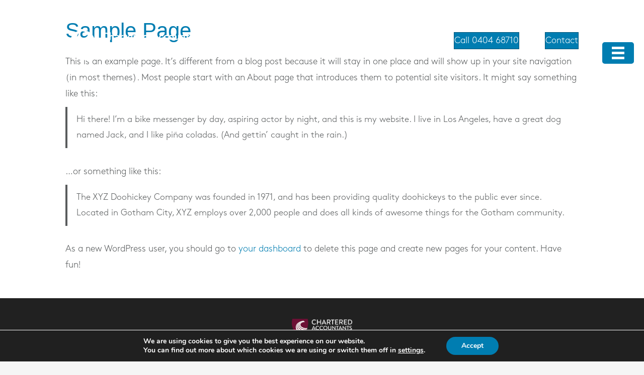

--- FILE ---
content_type: text/html; charset=UTF-8
request_url: https://dmqaccountants.ie/sample-page/
body_size: 17521
content:
<!DOCTYPE html>
<html lang="en-US">
<head>
<meta charset="UTF-8" />
<meta name='viewport' content='initial-scale=1.0, maximum-scale=1.0, user-scalable=no, shrink-to-fit=no' />
<meta http-equiv='X-UA-Compatible' content='IE=edge' />
<link rel="profile" href="https://gmpg.org/xfn/11" />
<link rel="pingback" href="https://dmqaccountants.ie/xmlrpc.php" />
<!--[if lt IE 9]>
	<script src="https://dmqaccountants.ie/wp-content/themes/bb-theme/js/html5shiv.js"></script>
	<script src="https://dmqaccountants.ie/wp-content/themes/bb-theme/js/respond.min.js"></script>
<![endif]-->
<title>Sample Page &#8211; DMQ Accountants</title>
<meta name='robots' content='max-image-preview:large' />
	<style>img:is([sizes="auto" i], [sizes^="auto," i]) { contain-intrinsic-size: 3000px 1500px }</style>
	<link rel='dns-prefetch' href='//fonts.googleapis.com' />
<link href='https://fonts.gstatic.com' crossorigin rel='preconnect' />
<link rel="alternate" type="application/rss+xml" title="DMQ Accountants &raquo; Feed" href="https://dmqaccountants.ie/feed/" />
<link rel="alternate" type="application/rss+xml" title="DMQ Accountants &raquo; Comments Feed" href="https://dmqaccountants.ie/comments/feed/" />
<link rel="alternate" type="application/rss+xml" title="DMQ Accountants &raquo; Sample Page Comments Feed" href="https://dmqaccountants.ie/sample-page/feed/" />
<link rel="preload" href="https://dmqaccountants.ie/wp-content/plugins/bb-plugin/fonts/fontawesome/5.15.4/webfonts/fa-solid-900.woff2" as="font" type="font/woff2" crossorigin="anonymous">
<link rel="preload" href="https://dmqaccountants.ie/wp-content/plugins/bb-plugin/fonts/fontawesome/5.15.4/webfonts/fa-regular-400.woff2" as="font" type="font/woff2" crossorigin="anonymous">
<script>
window._wpemojiSettings = {"baseUrl":"https:\/\/s.w.org\/images\/core\/emoji\/16.0.1\/72x72\/","ext":".png","svgUrl":"https:\/\/s.w.org\/images\/core\/emoji\/16.0.1\/svg\/","svgExt":".svg","source":{"concatemoji":"https:\/\/dmqaccountants.ie\/wp-includes\/js\/wp-emoji-release.min.js?ver=6.8.3"}};
/*! This file is auto-generated */
!function(s,n){var o,i,e;function c(e){try{var t={supportTests:e,timestamp:(new Date).valueOf()};sessionStorage.setItem(o,JSON.stringify(t))}catch(e){}}function p(e,t,n){e.clearRect(0,0,e.canvas.width,e.canvas.height),e.fillText(t,0,0);var t=new Uint32Array(e.getImageData(0,0,e.canvas.width,e.canvas.height).data),a=(e.clearRect(0,0,e.canvas.width,e.canvas.height),e.fillText(n,0,0),new Uint32Array(e.getImageData(0,0,e.canvas.width,e.canvas.height).data));return t.every(function(e,t){return e===a[t]})}function u(e,t){e.clearRect(0,0,e.canvas.width,e.canvas.height),e.fillText(t,0,0);for(var n=e.getImageData(16,16,1,1),a=0;a<n.data.length;a++)if(0!==n.data[a])return!1;return!0}function f(e,t,n,a){switch(t){case"flag":return n(e,"\ud83c\udff3\ufe0f\u200d\u26a7\ufe0f","\ud83c\udff3\ufe0f\u200b\u26a7\ufe0f")?!1:!n(e,"\ud83c\udde8\ud83c\uddf6","\ud83c\udde8\u200b\ud83c\uddf6")&&!n(e,"\ud83c\udff4\udb40\udc67\udb40\udc62\udb40\udc65\udb40\udc6e\udb40\udc67\udb40\udc7f","\ud83c\udff4\u200b\udb40\udc67\u200b\udb40\udc62\u200b\udb40\udc65\u200b\udb40\udc6e\u200b\udb40\udc67\u200b\udb40\udc7f");case"emoji":return!a(e,"\ud83e\udedf")}return!1}function g(e,t,n,a){var r="undefined"!=typeof WorkerGlobalScope&&self instanceof WorkerGlobalScope?new OffscreenCanvas(300,150):s.createElement("canvas"),o=r.getContext("2d",{willReadFrequently:!0}),i=(o.textBaseline="top",o.font="600 32px Arial",{});return e.forEach(function(e){i[e]=t(o,e,n,a)}),i}function t(e){var t=s.createElement("script");t.src=e,t.defer=!0,s.head.appendChild(t)}"undefined"!=typeof Promise&&(o="wpEmojiSettingsSupports",i=["flag","emoji"],n.supports={everything:!0,everythingExceptFlag:!0},e=new Promise(function(e){s.addEventListener("DOMContentLoaded",e,{once:!0})}),new Promise(function(t){var n=function(){try{var e=JSON.parse(sessionStorage.getItem(o));if("object"==typeof e&&"number"==typeof e.timestamp&&(new Date).valueOf()<e.timestamp+604800&&"object"==typeof e.supportTests)return e.supportTests}catch(e){}return null}();if(!n){if("undefined"!=typeof Worker&&"undefined"!=typeof OffscreenCanvas&&"undefined"!=typeof URL&&URL.createObjectURL&&"undefined"!=typeof Blob)try{var e="postMessage("+g.toString()+"("+[JSON.stringify(i),f.toString(),p.toString(),u.toString()].join(",")+"));",a=new Blob([e],{type:"text/javascript"}),r=new Worker(URL.createObjectURL(a),{name:"wpTestEmojiSupports"});return void(r.onmessage=function(e){c(n=e.data),r.terminate(),t(n)})}catch(e){}c(n=g(i,f,p,u))}t(n)}).then(function(e){for(var t in e)n.supports[t]=e[t],n.supports.everything=n.supports.everything&&n.supports[t],"flag"!==t&&(n.supports.everythingExceptFlag=n.supports.everythingExceptFlag&&n.supports[t]);n.supports.everythingExceptFlag=n.supports.everythingExceptFlag&&!n.supports.flag,n.DOMReady=!1,n.readyCallback=function(){n.DOMReady=!0}}).then(function(){return e}).then(function(){var e;n.supports.everything||(n.readyCallback(),(e=n.source||{}).concatemoji?t(e.concatemoji):e.wpemoji&&e.twemoji&&(t(e.twemoji),t(e.wpemoji)))}))}((window,document),window._wpemojiSettings);
</script>
<style id='cf-frontend-style-inline-css'>
@font-face {
	font-family: 'Orpheus Pro Medium';
	font-weight: 400;
	font-display: auto;
	src: url('https://pn3.finneganmaguire.com/wp-content/uploads/2019/09/Orpheus-Pro-Medium.otf') format('OpenType');
}
@font-face {
	font-family: 'Orpheus Pro Italic';
	font-weight: 400;
	font-display: auto;
	src: url('https://pn3.finneganmaguire.com/wp-content/uploads/2019/09/Orpheus-Pro-Italic.otf') format('OpenType');
}
@font-face {
	font-family: 'Orpheus Pro Bold';
	font-weight: 400;
	font-display: auto;
	src: url('https://pn3.finneganmaguire.com/wp-content/uploads/2019/09/Orpheus-Pro-Bold.otf') format('OpenType');
}
@font-face {
	font-family: 'Orpheus Pro';
	font-weight: 400;
	font-display: auto;
	src: url('https://pn3.finneganmaguire.com/wp-content/uploads/2019/09/Orpheus-Pro.otf') format('OpenType');
}
@font-face {
	font-family: 'GT-America Regular';
	font-weight: 400;
	font-display: auto;
	src: url('https://pn3.finneganmaguire.com/wp-content/uploads/2019/09/GT-America-Regular.otf') format('OpenType');
}
@font-face {
	font-family: 'Brown';
	font-weight: 400;
	font-display: auto;
	src: url('https://pn3.finneganmaguire.com/wp-content/uploads/2019/11/Brown-Light-1.otf') format('OpenType');
}
</style>
<style id='wp-emoji-styles-inline-css'>

	img.wp-smiley, img.emoji {
		display: inline !important;
		border: none !important;
		box-shadow: none !important;
		height: 1em !important;
		width: 1em !important;
		margin: 0 0.07em !important;
		vertical-align: -0.1em !important;
		background: none !important;
		padding: 0 !important;
	}
</style>
<link rel='stylesheet' id='wp-block-library-css' href='https://dmqaccountants.ie/wp-includes/css/dist/block-library/style.min.css?ver=6.8.3' media='all' />
<style id='wp-block-library-theme-inline-css'>
.wp-block-audio :where(figcaption){color:#555;font-size:13px;text-align:center}.is-dark-theme .wp-block-audio :where(figcaption){color:#ffffffa6}.wp-block-audio{margin:0 0 1em}.wp-block-code{border:1px solid #ccc;border-radius:4px;font-family:Menlo,Consolas,monaco,monospace;padding:.8em 1em}.wp-block-embed :where(figcaption){color:#555;font-size:13px;text-align:center}.is-dark-theme .wp-block-embed :where(figcaption){color:#ffffffa6}.wp-block-embed{margin:0 0 1em}.blocks-gallery-caption{color:#555;font-size:13px;text-align:center}.is-dark-theme .blocks-gallery-caption{color:#ffffffa6}:root :where(.wp-block-image figcaption){color:#555;font-size:13px;text-align:center}.is-dark-theme :root :where(.wp-block-image figcaption){color:#ffffffa6}.wp-block-image{margin:0 0 1em}.wp-block-pullquote{border-bottom:4px solid;border-top:4px solid;color:currentColor;margin-bottom:1.75em}.wp-block-pullquote cite,.wp-block-pullquote footer,.wp-block-pullquote__citation{color:currentColor;font-size:.8125em;font-style:normal;text-transform:uppercase}.wp-block-quote{border-left:.25em solid;margin:0 0 1.75em;padding-left:1em}.wp-block-quote cite,.wp-block-quote footer{color:currentColor;font-size:.8125em;font-style:normal;position:relative}.wp-block-quote:where(.has-text-align-right){border-left:none;border-right:.25em solid;padding-left:0;padding-right:1em}.wp-block-quote:where(.has-text-align-center){border:none;padding-left:0}.wp-block-quote.is-large,.wp-block-quote.is-style-large,.wp-block-quote:where(.is-style-plain){border:none}.wp-block-search .wp-block-search__label{font-weight:700}.wp-block-search__button{border:1px solid #ccc;padding:.375em .625em}:where(.wp-block-group.has-background){padding:1.25em 2.375em}.wp-block-separator.has-css-opacity{opacity:.4}.wp-block-separator{border:none;border-bottom:2px solid;margin-left:auto;margin-right:auto}.wp-block-separator.has-alpha-channel-opacity{opacity:1}.wp-block-separator:not(.is-style-wide):not(.is-style-dots){width:100px}.wp-block-separator.has-background:not(.is-style-dots){border-bottom:none;height:1px}.wp-block-separator.has-background:not(.is-style-wide):not(.is-style-dots){height:2px}.wp-block-table{margin:0 0 1em}.wp-block-table td,.wp-block-table th{word-break:normal}.wp-block-table :where(figcaption){color:#555;font-size:13px;text-align:center}.is-dark-theme .wp-block-table :where(figcaption){color:#ffffffa6}.wp-block-video :where(figcaption){color:#555;font-size:13px;text-align:center}.is-dark-theme .wp-block-video :where(figcaption){color:#ffffffa6}.wp-block-video{margin:0 0 1em}:root :where(.wp-block-template-part.has-background){margin-bottom:0;margin-top:0;padding:1.25em 2.375em}
</style>
<style id='classic-theme-styles-inline-css'>
/*! This file is auto-generated */
.wp-block-button__link{color:#fff;background-color:#32373c;border-radius:9999px;box-shadow:none;text-decoration:none;padding:calc(.667em + 2px) calc(1.333em + 2px);font-size:1.125em}.wp-block-file__button{background:#32373c;color:#fff;text-decoration:none}
</style>
<style id='global-styles-inline-css'>
:root{--wp--preset--aspect-ratio--square: 1;--wp--preset--aspect-ratio--4-3: 4/3;--wp--preset--aspect-ratio--3-4: 3/4;--wp--preset--aspect-ratio--3-2: 3/2;--wp--preset--aspect-ratio--2-3: 2/3;--wp--preset--aspect-ratio--16-9: 16/9;--wp--preset--aspect-ratio--9-16: 9/16;--wp--preset--color--black: #000000;--wp--preset--color--cyan-bluish-gray: #abb8c3;--wp--preset--color--white: #ffffff;--wp--preset--color--pale-pink: #f78da7;--wp--preset--color--vivid-red: #cf2e2e;--wp--preset--color--luminous-vivid-orange: #ff6900;--wp--preset--color--luminous-vivid-amber: #fcb900;--wp--preset--color--light-green-cyan: #7bdcb5;--wp--preset--color--vivid-green-cyan: #00d084;--wp--preset--color--pale-cyan-blue: #8ed1fc;--wp--preset--color--vivid-cyan-blue: #0693e3;--wp--preset--color--vivid-purple: #9b51e0;--wp--preset--color--fl-heading-text: #007db1;--wp--preset--color--fl-body-bg: #f5f5f5;--wp--preset--color--fl-body-text: #595c5d;--wp--preset--color--fl-accent: #007db1;--wp--preset--color--fl-accent-hover: #00567a;--wp--preset--color--fl-topbar-bg: #ffffff;--wp--preset--color--fl-topbar-text: #000000;--wp--preset--color--fl-topbar-link: #428bca;--wp--preset--color--fl-topbar-hover: #428bca;--wp--preset--color--fl-header-bg: #ffffff;--wp--preset--color--fl-header-text: #000000;--wp--preset--color--fl-header-link: #428bca;--wp--preset--color--fl-header-hover: #428bca;--wp--preset--color--fl-nav-bg: #ffffff;--wp--preset--color--fl-nav-link: #428bca;--wp--preset--color--fl-nav-hover: #428bca;--wp--preset--color--fl-content-bg: #ffffff;--wp--preset--color--fl-footer-widgets-bg: #ffffff;--wp--preset--color--fl-footer-widgets-text: #000000;--wp--preset--color--fl-footer-widgets-link: #428bca;--wp--preset--color--fl-footer-widgets-hover: #428bca;--wp--preset--color--fl-footer-bg: #ffffff;--wp--preset--color--fl-footer-text: #000000;--wp--preset--color--fl-footer-link: #428bca;--wp--preset--color--fl-footer-hover: #428bca;--wp--preset--gradient--vivid-cyan-blue-to-vivid-purple: linear-gradient(135deg,rgba(6,147,227,1) 0%,rgb(155,81,224) 100%);--wp--preset--gradient--light-green-cyan-to-vivid-green-cyan: linear-gradient(135deg,rgb(122,220,180) 0%,rgb(0,208,130) 100%);--wp--preset--gradient--luminous-vivid-amber-to-luminous-vivid-orange: linear-gradient(135deg,rgba(252,185,0,1) 0%,rgba(255,105,0,1) 100%);--wp--preset--gradient--luminous-vivid-orange-to-vivid-red: linear-gradient(135deg,rgba(255,105,0,1) 0%,rgb(207,46,46) 100%);--wp--preset--gradient--very-light-gray-to-cyan-bluish-gray: linear-gradient(135deg,rgb(238,238,238) 0%,rgb(169,184,195) 100%);--wp--preset--gradient--cool-to-warm-spectrum: linear-gradient(135deg,rgb(74,234,220) 0%,rgb(151,120,209) 20%,rgb(207,42,186) 40%,rgb(238,44,130) 60%,rgb(251,105,98) 80%,rgb(254,248,76) 100%);--wp--preset--gradient--blush-light-purple: linear-gradient(135deg,rgb(255,206,236) 0%,rgb(152,150,240) 100%);--wp--preset--gradient--blush-bordeaux: linear-gradient(135deg,rgb(254,205,165) 0%,rgb(254,45,45) 50%,rgb(107,0,62) 100%);--wp--preset--gradient--luminous-dusk: linear-gradient(135deg,rgb(255,203,112) 0%,rgb(199,81,192) 50%,rgb(65,88,208) 100%);--wp--preset--gradient--pale-ocean: linear-gradient(135deg,rgb(255,245,203) 0%,rgb(182,227,212) 50%,rgb(51,167,181) 100%);--wp--preset--gradient--electric-grass: linear-gradient(135deg,rgb(202,248,128) 0%,rgb(113,206,126) 100%);--wp--preset--gradient--midnight: linear-gradient(135deg,rgb(2,3,129) 0%,rgb(40,116,252) 100%);--wp--preset--font-size--small: 13px;--wp--preset--font-size--medium: 20px;--wp--preset--font-size--large: 36px;--wp--preset--font-size--x-large: 42px;--wp--preset--spacing--20: 0.44rem;--wp--preset--spacing--30: 0.67rem;--wp--preset--spacing--40: 1rem;--wp--preset--spacing--50: 1.5rem;--wp--preset--spacing--60: 2.25rem;--wp--preset--spacing--70: 3.38rem;--wp--preset--spacing--80: 5.06rem;--wp--preset--shadow--natural: 6px 6px 9px rgba(0, 0, 0, 0.2);--wp--preset--shadow--deep: 12px 12px 50px rgba(0, 0, 0, 0.4);--wp--preset--shadow--sharp: 6px 6px 0px rgba(0, 0, 0, 0.2);--wp--preset--shadow--outlined: 6px 6px 0px -3px rgba(255, 255, 255, 1), 6px 6px rgba(0, 0, 0, 1);--wp--preset--shadow--crisp: 6px 6px 0px rgba(0, 0, 0, 1);}:where(.is-layout-flex){gap: 0.5em;}:where(.is-layout-grid){gap: 0.5em;}body .is-layout-flex{display: flex;}.is-layout-flex{flex-wrap: wrap;align-items: center;}.is-layout-flex > :is(*, div){margin: 0;}body .is-layout-grid{display: grid;}.is-layout-grid > :is(*, div){margin: 0;}:where(.wp-block-columns.is-layout-flex){gap: 2em;}:where(.wp-block-columns.is-layout-grid){gap: 2em;}:where(.wp-block-post-template.is-layout-flex){gap: 1.25em;}:where(.wp-block-post-template.is-layout-grid){gap: 1.25em;}.has-black-color{color: var(--wp--preset--color--black) !important;}.has-cyan-bluish-gray-color{color: var(--wp--preset--color--cyan-bluish-gray) !important;}.has-white-color{color: var(--wp--preset--color--white) !important;}.has-pale-pink-color{color: var(--wp--preset--color--pale-pink) !important;}.has-vivid-red-color{color: var(--wp--preset--color--vivid-red) !important;}.has-luminous-vivid-orange-color{color: var(--wp--preset--color--luminous-vivid-orange) !important;}.has-luminous-vivid-amber-color{color: var(--wp--preset--color--luminous-vivid-amber) !important;}.has-light-green-cyan-color{color: var(--wp--preset--color--light-green-cyan) !important;}.has-vivid-green-cyan-color{color: var(--wp--preset--color--vivid-green-cyan) !important;}.has-pale-cyan-blue-color{color: var(--wp--preset--color--pale-cyan-blue) !important;}.has-vivid-cyan-blue-color{color: var(--wp--preset--color--vivid-cyan-blue) !important;}.has-vivid-purple-color{color: var(--wp--preset--color--vivid-purple) !important;}.has-black-background-color{background-color: var(--wp--preset--color--black) !important;}.has-cyan-bluish-gray-background-color{background-color: var(--wp--preset--color--cyan-bluish-gray) !important;}.has-white-background-color{background-color: var(--wp--preset--color--white) !important;}.has-pale-pink-background-color{background-color: var(--wp--preset--color--pale-pink) !important;}.has-vivid-red-background-color{background-color: var(--wp--preset--color--vivid-red) !important;}.has-luminous-vivid-orange-background-color{background-color: var(--wp--preset--color--luminous-vivid-orange) !important;}.has-luminous-vivid-amber-background-color{background-color: var(--wp--preset--color--luminous-vivid-amber) !important;}.has-light-green-cyan-background-color{background-color: var(--wp--preset--color--light-green-cyan) !important;}.has-vivid-green-cyan-background-color{background-color: var(--wp--preset--color--vivid-green-cyan) !important;}.has-pale-cyan-blue-background-color{background-color: var(--wp--preset--color--pale-cyan-blue) !important;}.has-vivid-cyan-blue-background-color{background-color: var(--wp--preset--color--vivid-cyan-blue) !important;}.has-vivid-purple-background-color{background-color: var(--wp--preset--color--vivid-purple) !important;}.has-black-border-color{border-color: var(--wp--preset--color--black) !important;}.has-cyan-bluish-gray-border-color{border-color: var(--wp--preset--color--cyan-bluish-gray) !important;}.has-white-border-color{border-color: var(--wp--preset--color--white) !important;}.has-pale-pink-border-color{border-color: var(--wp--preset--color--pale-pink) !important;}.has-vivid-red-border-color{border-color: var(--wp--preset--color--vivid-red) !important;}.has-luminous-vivid-orange-border-color{border-color: var(--wp--preset--color--luminous-vivid-orange) !important;}.has-luminous-vivid-amber-border-color{border-color: var(--wp--preset--color--luminous-vivid-amber) !important;}.has-light-green-cyan-border-color{border-color: var(--wp--preset--color--light-green-cyan) !important;}.has-vivid-green-cyan-border-color{border-color: var(--wp--preset--color--vivid-green-cyan) !important;}.has-pale-cyan-blue-border-color{border-color: var(--wp--preset--color--pale-cyan-blue) !important;}.has-vivid-cyan-blue-border-color{border-color: var(--wp--preset--color--vivid-cyan-blue) !important;}.has-vivid-purple-border-color{border-color: var(--wp--preset--color--vivid-purple) !important;}.has-vivid-cyan-blue-to-vivid-purple-gradient-background{background: var(--wp--preset--gradient--vivid-cyan-blue-to-vivid-purple) !important;}.has-light-green-cyan-to-vivid-green-cyan-gradient-background{background: var(--wp--preset--gradient--light-green-cyan-to-vivid-green-cyan) !important;}.has-luminous-vivid-amber-to-luminous-vivid-orange-gradient-background{background: var(--wp--preset--gradient--luminous-vivid-amber-to-luminous-vivid-orange) !important;}.has-luminous-vivid-orange-to-vivid-red-gradient-background{background: var(--wp--preset--gradient--luminous-vivid-orange-to-vivid-red) !important;}.has-very-light-gray-to-cyan-bluish-gray-gradient-background{background: var(--wp--preset--gradient--very-light-gray-to-cyan-bluish-gray) !important;}.has-cool-to-warm-spectrum-gradient-background{background: var(--wp--preset--gradient--cool-to-warm-spectrum) !important;}.has-blush-light-purple-gradient-background{background: var(--wp--preset--gradient--blush-light-purple) !important;}.has-blush-bordeaux-gradient-background{background: var(--wp--preset--gradient--blush-bordeaux) !important;}.has-luminous-dusk-gradient-background{background: var(--wp--preset--gradient--luminous-dusk) !important;}.has-pale-ocean-gradient-background{background: var(--wp--preset--gradient--pale-ocean) !important;}.has-electric-grass-gradient-background{background: var(--wp--preset--gradient--electric-grass) !important;}.has-midnight-gradient-background{background: var(--wp--preset--gradient--midnight) !important;}.has-small-font-size{font-size: var(--wp--preset--font-size--small) !important;}.has-medium-font-size{font-size: var(--wp--preset--font-size--medium) !important;}.has-large-font-size{font-size: var(--wp--preset--font-size--large) !important;}.has-x-large-font-size{font-size: var(--wp--preset--font-size--x-large) !important;}
:where(.wp-block-post-template.is-layout-flex){gap: 1.25em;}:where(.wp-block-post-template.is-layout-grid){gap: 1.25em;}
:where(.wp-block-columns.is-layout-flex){gap: 2em;}:where(.wp-block-columns.is-layout-grid){gap: 2em;}
:root :where(.wp-block-pullquote){font-size: 1.5em;line-height: 1.6;}
</style>
<link rel='stylesheet' id='font-awesome-5-css' href='https://dmqaccountants.ie/wp-content/plugins/bb-plugin/fonts/fontawesome/5.15.4/css/all.min.css?ver=2.10.0.6' media='all' />
<link rel='stylesheet' id='fl-builder-layout-bundle-4c949a5c0cb2cf2b68bdc0587e045210-css' href='https://dmqaccountants.ie/wp-content/uploads/bb-plugin/cache/4c949a5c0cb2cf2b68bdc0587e045210-layout-bundle.css?ver=2.10.0.6-1.5.2.1-20251125200437' media='all' />
<link rel='stylesheet' id='moove_gdpr_frontend-css' href='https://dmqaccountants.ie/wp-content/plugins/gdpr-cookie-compliance/dist/styles/gdpr-main.css?ver=5.0.10' media='all' />
<style id='moove_gdpr_frontend-inline-css'>
#moove_gdpr_cookie_modal,#moove_gdpr_cookie_info_bar,.gdpr_cookie_settings_shortcode_content{font-family:&#039;Nunito&#039;,sans-serif}#moove_gdpr_save_popup_settings_button{background-color:#373737;color:#fff}#moove_gdpr_save_popup_settings_button:hover{background-color:#000}#moove_gdpr_cookie_info_bar .moove-gdpr-info-bar-container .moove-gdpr-info-bar-content a.mgbutton,#moove_gdpr_cookie_info_bar .moove-gdpr-info-bar-container .moove-gdpr-info-bar-content button.mgbutton{background-color:#007db1}#moove_gdpr_cookie_modal .moove-gdpr-modal-content .moove-gdpr-modal-footer-content .moove-gdpr-button-holder a.mgbutton,#moove_gdpr_cookie_modal .moove-gdpr-modal-content .moove-gdpr-modal-footer-content .moove-gdpr-button-holder button.mgbutton,.gdpr_cookie_settings_shortcode_content .gdpr-shr-button.button-green{background-color:#007db1;border-color:#007db1}#moove_gdpr_cookie_modal .moove-gdpr-modal-content .moove-gdpr-modal-footer-content .moove-gdpr-button-holder a.mgbutton:hover,#moove_gdpr_cookie_modal .moove-gdpr-modal-content .moove-gdpr-modal-footer-content .moove-gdpr-button-holder button.mgbutton:hover,.gdpr_cookie_settings_shortcode_content .gdpr-shr-button.button-green:hover{background-color:#fff;color:#007db1}#moove_gdpr_cookie_modal .moove-gdpr-modal-content .moove-gdpr-modal-close i,#moove_gdpr_cookie_modal .moove-gdpr-modal-content .moove-gdpr-modal-close span.gdpr-icon{background-color:#007db1;border:1px solid #007db1}#moove_gdpr_cookie_info_bar span.moove-gdpr-infobar-allow-all.focus-g,#moove_gdpr_cookie_info_bar span.moove-gdpr-infobar-allow-all:focus,#moove_gdpr_cookie_info_bar button.moove-gdpr-infobar-allow-all.focus-g,#moove_gdpr_cookie_info_bar button.moove-gdpr-infobar-allow-all:focus,#moove_gdpr_cookie_info_bar span.moove-gdpr-infobar-reject-btn.focus-g,#moove_gdpr_cookie_info_bar span.moove-gdpr-infobar-reject-btn:focus,#moove_gdpr_cookie_info_bar button.moove-gdpr-infobar-reject-btn.focus-g,#moove_gdpr_cookie_info_bar button.moove-gdpr-infobar-reject-btn:focus,#moove_gdpr_cookie_info_bar span.change-settings-button.focus-g,#moove_gdpr_cookie_info_bar span.change-settings-button:focus,#moove_gdpr_cookie_info_bar button.change-settings-button.focus-g,#moove_gdpr_cookie_info_bar button.change-settings-button:focus{-webkit-box-shadow:0 0 1px 3px #007db1;-moz-box-shadow:0 0 1px 3px #007db1;box-shadow:0 0 1px 3px #007db1}#moove_gdpr_cookie_modal .moove-gdpr-modal-content .moove-gdpr-modal-close i:hover,#moove_gdpr_cookie_modal .moove-gdpr-modal-content .moove-gdpr-modal-close span.gdpr-icon:hover,#moove_gdpr_cookie_info_bar span[data-href]>u.change-settings-button{color:#007db1}#moove_gdpr_cookie_modal .moove-gdpr-modal-content .moove-gdpr-modal-left-content #moove-gdpr-menu li.menu-item-selected a span.gdpr-icon,#moove_gdpr_cookie_modal .moove-gdpr-modal-content .moove-gdpr-modal-left-content #moove-gdpr-menu li.menu-item-selected button span.gdpr-icon{color:inherit}#moove_gdpr_cookie_modal .moove-gdpr-modal-content .moove-gdpr-modal-left-content #moove-gdpr-menu li a span.gdpr-icon,#moove_gdpr_cookie_modal .moove-gdpr-modal-content .moove-gdpr-modal-left-content #moove-gdpr-menu li button span.gdpr-icon{color:inherit}#moove_gdpr_cookie_modal .gdpr-acc-link{line-height:0;font-size:0;color:transparent;position:absolute}#moove_gdpr_cookie_modal .moove-gdpr-modal-content .moove-gdpr-modal-close:hover i,#moove_gdpr_cookie_modal .moove-gdpr-modal-content .moove-gdpr-modal-left-content #moove-gdpr-menu li a,#moove_gdpr_cookie_modal .moove-gdpr-modal-content .moove-gdpr-modal-left-content #moove-gdpr-menu li button,#moove_gdpr_cookie_modal .moove-gdpr-modal-content .moove-gdpr-modal-left-content #moove-gdpr-menu li button i,#moove_gdpr_cookie_modal .moove-gdpr-modal-content .moove-gdpr-modal-left-content #moove-gdpr-menu li a i,#moove_gdpr_cookie_modal .moove-gdpr-modal-content .moove-gdpr-tab-main .moove-gdpr-tab-main-content a:hover,#moove_gdpr_cookie_info_bar.moove-gdpr-dark-scheme .moove-gdpr-info-bar-container .moove-gdpr-info-bar-content a.mgbutton:hover,#moove_gdpr_cookie_info_bar.moove-gdpr-dark-scheme .moove-gdpr-info-bar-container .moove-gdpr-info-bar-content button.mgbutton:hover,#moove_gdpr_cookie_info_bar.moove-gdpr-dark-scheme .moove-gdpr-info-bar-container .moove-gdpr-info-bar-content a:hover,#moove_gdpr_cookie_info_bar.moove-gdpr-dark-scheme .moove-gdpr-info-bar-container .moove-gdpr-info-bar-content button:hover,#moove_gdpr_cookie_info_bar.moove-gdpr-dark-scheme .moove-gdpr-info-bar-container .moove-gdpr-info-bar-content span.change-settings-button:hover,#moove_gdpr_cookie_info_bar.moove-gdpr-dark-scheme .moove-gdpr-info-bar-container .moove-gdpr-info-bar-content button.change-settings-button:hover,#moove_gdpr_cookie_info_bar.moove-gdpr-dark-scheme .moove-gdpr-info-bar-container .moove-gdpr-info-bar-content u.change-settings-button:hover,#moove_gdpr_cookie_info_bar span[data-href]>u.change-settings-button,#moove_gdpr_cookie_info_bar.moove-gdpr-dark-scheme .moove-gdpr-info-bar-container .moove-gdpr-info-bar-content a.mgbutton.focus-g,#moove_gdpr_cookie_info_bar.moove-gdpr-dark-scheme .moove-gdpr-info-bar-container .moove-gdpr-info-bar-content button.mgbutton.focus-g,#moove_gdpr_cookie_info_bar.moove-gdpr-dark-scheme .moove-gdpr-info-bar-container .moove-gdpr-info-bar-content a.focus-g,#moove_gdpr_cookie_info_bar.moove-gdpr-dark-scheme .moove-gdpr-info-bar-container .moove-gdpr-info-bar-content button.focus-g,#moove_gdpr_cookie_info_bar.moove-gdpr-dark-scheme .moove-gdpr-info-bar-container .moove-gdpr-info-bar-content a.mgbutton:focus,#moove_gdpr_cookie_info_bar.moove-gdpr-dark-scheme .moove-gdpr-info-bar-container .moove-gdpr-info-bar-content button.mgbutton:focus,#moove_gdpr_cookie_info_bar.moove-gdpr-dark-scheme .moove-gdpr-info-bar-container .moove-gdpr-info-bar-content a:focus,#moove_gdpr_cookie_info_bar.moove-gdpr-dark-scheme .moove-gdpr-info-bar-container .moove-gdpr-info-bar-content button:focus,#moove_gdpr_cookie_info_bar.moove-gdpr-dark-scheme .moove-gdpr-info-bar-container .moove-gdpr-info-bar-content span.change-settings-button.focus-g,span.change-settings-button:focus,button.change-settings-button.focus-g,button.change-settings-button:focus,#moove_gdpr_cookie_info_bar.moove-gdpr-dark-scheme .moove-gdpr-info-bar-container .moove-gdpr-info-bar-content u.change-settings-button.focus-g,#moove_gdpr_cookie_info_bar.moove-gdpr-dark-scheme .moove-gdpr-info-bar-container .moove-gdpr-info-bar-content u.change-settings-button:focus{color:#007db1}#moove_gdpr_cookie_modal .moove-gdpr-branding.focus-g span,#moove_gdpr_cookie_modal .moove-gdpr-modal-content .moove-gdpr-tab-main a.focus-g,#moove_gdpr_cookie_modal .moove-gdpr-modal-content .moove-gdpr-tab-main .gdpr-cd-details-toggle.focus-g{color:#007db1}#moove_gdpr_cookie_modal.gdpr_lightbox-hide{display:none}
</style>
<link rel='stylesheet' id='jquery-magnificpopup-css' href='https://dmqaccountants.ie/wp-content/plugins/bb-plugin/css/jquery.magnificpopup.min.css?ver=2.10.0.6' media='all' />
<link rel='stylesheet' id='base-css' href='https://dmqaccountants.ie/wp-content/themes/bb-theme/css/base.min.css?ver=1.7.17.1' media='all' />
<link rel='stylesheet' id='fl-automator-skin-css' href='https://dmqaccountants.ie/wp-content/uploads/bb-theme/skin-675053319f929.css?ver=1.7.17.1' media='all' />
<link rel='stylesheet' id='fl-child-theme-css' href='https://dmqaccountants.ie/wp-content/themes/bb-theme-child/style.css?ver=6.8.3' media='all' />
<link rel='stylesheet' id='pp-animate-css' href='https://dmqaccountants.ie/wp-content/plugins/bbpowerpack/assets/css/animate.min.css?ver=3.5.1' media='all' />
<link rel='stylesheet' id='fl-builder-google-fonts-2724171fedb78d9592c73eb1f7e55778-css' href='//fonts.googleapis.com/css?family=Montserrat%3A500%2C700%2C400&#038;ver=6.8.3' media='all' />
<script src="https://dmqaccountants.ie/wp-includes/js/jquery/jquery.min.js?ver=3.7.1" id="jquery-core-js"></script>
<script src="https://dmqaccountants.ie/wp-includes/js/jquery/jquery-migrate.min.js?ver=3.4.1" id="jquery-migrate-js"></script>
<link rel="https://api.w.org/" href="https://dmqaccountants.ie/wp-json/" /><link rel="alternate" title="JSON" type="application/json" href="https://dmqaccountants.ie/wp-json/wp/v2/pages/2" /><link rel="EditURI" type="application/rsd+xml" title="RSD" href="https://dmqaccountants.ie/xmlrpc.php?rsd" />
<meta name="generator" content="WordPress 6.8.3" />
<link rel="canonical" href="https://dmqaccountants.ie/sample-page/" />
<link rel='shortlink' href='https://dmqaccountants.ie/?p=2' />
<link rel="alternate" title="oEmbed (JSON)" type="application/json+oembed" href="https://dmqaccountants.ie/wp-json/oembed/1.0/embed?url=https%3A%2F%2Fdmqaccountants.ie%2Fsample-page%2F" />
<link rel="alternate" title="oEmbed (XML)" type="text/xml+oembed" href="https://dmqaccountants.ie/wp-json/oembed/1.0/embed?url=https%3A%2F%2Fdmqaccountants.ie%2Fsample-page%2F&#038;format=xml" />
		<script>
			var bb_powerpack = {
				version: '2.40.10',
				getAjaxUrl: function() { return atob( 'aHR0cHM6Ly9kbXFhY2NvdW50YW50cy5pZS93cC1hZG1pbi9hZG1pbi1hamF4LnBocA==' ); },
				callback: function() {},
				mapMarkerData: {},
				post_id: '2',
				search_term: '',
				current_page: 'https://dmqaccountants.ie/sample-page/',
				conditionals: {
					is_front_page: false,
					is_home: false,
					is_archive: false,
					current_post_type: '',
					is_tax: false,
										is_author: false,
					current_author: false,
					is_search: false,
									}
			};
		</script>
		<link rel="pingback" href="https://dmqaccountants.ie/xmlrpc.php">
<style>.recentcomments a{display:inline !important;padding:0 !important;margin:0 !important;}</style><link rel="icon" href="https://dmqaccountants.ie/wp-content/uploads/2020/09/cropped-Favicon-1-32x32.png" sizes="32x32" />
<link rel="icon" href="https://dmqaccountants.ie/wp-content/uploads/2020/09/cropped-Favicon-1-192x192.png" sizes="192x192" />
<link rel="apple-touch-icon" href="https://dmqaccountants.ie/wp-content/uploads/2020/09/cropped-Favicon-1-180x180.png" />
<meta name="msapplication-TileImage" content="https://dmqaccountants.ie/wp-content/uploads/2020/09/cropped-Favicon-1-270x270.png" />
		<style id="wp-custom-css">
			body{
	font-size: 18px !important;
	background-color: #f5f5f5 !important;
}

footer a:hover{
	color: #007DB1 !important;
}

a:hover{ 
color: #007DB1 !important;
}

.red a:hover{
	color: #303030 !important;
}

/*News Boxes*/
.uabb-blog-posts-shadow.clearfix{
	padding-bottom: 20px !important;
}

.uabb-blog-posts-shadow.clearfix:hover{
	background: #007DB1;
	
} 

.uabb-blog-post-inner-wrap:hover h3 a,.uabb-blog-posts-shadow.clearfix:hover .uabb-blog-posts-description, .uabb-blog-posts-shadow.clearfix:hover .uabb-blog-post-content .uabb-read-more-text a, .uabb-blog-post-inner-wrap:hover .uabb-meta-date{
	color: #ffffff !important;
}


.white a:hover{
	color: #303030 !important;
}

#wpadminbar a:hover{
	color: #00b9eb !important;
}

/*Headings*/
.heading h1{
	font-size: 48px;
}

/* .heading h1:after{
	content: '___';
	padding: 0px;
	font-family: sans-serif;
} */

.heading h2{
	font-size: 32px;
}

/* .heading h2:after{
	content: '___';
	padding: 0px;
	font-family: sans-serif;
	font-size: 32px;
	font-weight: 700;
} */

.heading.red h2:after{
	
	color: #ffffff !important;
}

/* .red h2:after{
	content: '___';
	padding: 0px;
	font-family: sans-serif;
	font-size: 32px;
	font-weight: 700;
	color: #ffffff;
} */

.red h2 a:hover span{
	color: #303030 !important;
}

iframe{
	border: none !important;
}

h1 a, h2 a, h3 a, h4 a, h5 a{
	text-decoration: none !important;
}

h2 a:hover{
	color: #303030 !important;
}


.subtext{
	color: #797979;
}

/*Menu*/
.fl-node-5d53f61facbfc .uabb-creative-menu-mobile-toggle{
	padding-top: 6px !important;
	padding-bottom: 7px !important
}

ul.sub-menu li a span{
	padding-left: 30px !important;
	font-size: 28px !important;
}

.uabb-creative-menu .submenu > li, .fl-node-5d53f61facbfc .uabb-creative-menu.off-canvas .sub-menu li, .sub-menu li a{
	border-bottom: none !important;
}

.fl-node-5d53f61facbfc .uabb-creative-menu.off-canvas .menu > li > a:hover span.menu-item-text, .fl-node-5d53f61facbfc .uabb-creative-menu.off-canvas .menu > li > a:focus span.menu-item-text, .fl-node-5d53f61facbfc .uabb-creative-menu.off-canvas .menu > li > a:hover span.menu-item-text > i, .fl-node-5d53f61facbfc .uabb-creative-menu.off-canvas .menu > li > a:focus span.menu-item-text > i, .fl-node-5d53f61facbfc .uabb-creative-menu.off-canvas .menu > li:hover > .uabb-has-submenu-container > a span.menu-item-text, .fl-node-5d53f61facbfc .uabb-creative-menu.off-canvas .menu > li:focus > .uabb-has-submenu-container > a span.menu-item-text, .fl-node-5d53f61facbfc .uabb-creative-menu.off-canvas .menu > li:hover > .uabb-has-submenu-container > a span.menu-item-text > i, .fl-node-5d53f61facbfc .uabb-creative-menu.off-canvas .menu > li:focus > .uabb-has-submenu-container > a span.menu-item-text > i, .fl-node-5d53f61facbfc .uabb-creative-menu.off-canvas .menu > li.current-menu-item > a span.menu-item-text, .fl-node-5d53f61facbfc .uabb-creative-menu.off-canvas .menu > li.current-menu-item > .uabb-has-submenu-container > a span.menu-item-text, .fl-node-5d53f61facbfc .uabb-creative-menu.off-canvas .sub-menu > li.current-menu-item > a span.menu-item-text, .fl-node-5d53f61facbfc .uabb-creative-menu.off-canvas .sub-menu > li.current-menu-item > .uabb-has-submenu-container > a span.menu-item-text, .fl-node-5d53f61facbfc .uabb-creative-menu.off-canvas .menu > li.current-menu-item > a span.menu-item-text > i, .fl-node-5d53f61facbfc .uabb-creative-menu.off-canvas .menu > li.current-menu-item > .uabb-has-submenu-container > a span.menu-item-text > i, .fl-node-5d53f61facbfc .uabb-creative-menu.off-canvas .sub-menu > li.current-menu-item > a span.menu-item-text > i, .fl-node-5d53f61facbfc .uabb-creative-menu.off-canvas .sub-menu > li.current-menu-item > .uabb-has-submenu-container > a span.menu-item-text > i, .fl-node-5d53f61facbfc .uabb-creative-menu.off-canvas .menu > li.current-menu-ancestor > a span.menu-item-text, .fl-node-5d53f61facbfc .uabb-creative-menu.off-canvas .menu > li.current-menu-ancestor > .uabb-has-submenu-container > a span.menu-item-text, .fl-node-5d53f61facbfc .uabb-creative-menu.off-canvas .sub-menu > li.current-menu-ancestor > a span.menu-item-text, .fl-node-5d53f61facbfc .uabb-creative-menu.off-canvas .sub-menu > li.current-menu-ancestor > .uabb-has-submenu-container > a span.menu-item-text, .fl-node-5d53f61facbfc .uabb-creative-menu.off-canvas .menu > li.current-menu-ancestor > a span.menu-item-text > i, .fl-node-5d53f61facbfc .uabb-creative-menu.off-canvas .menu > li.current-menu-ancestor > .uabb-has-submenu-container > a span.menu-item-text > i, .fl-node-5d53f61facbfc .uabb-creative-menu.off-canvas .sub-menu > li.current-menu-ancestor > a span.menu-item-text > i, .fl-node-5d53f61facbfc .uabb-creative-menu.off-canvas .sub-menu > li.current-menu-ancestor > .uabb-has-submenu-container > a span.menu-item-text i, .fl-node-5d53f61facbfc .uabb-creative-menu.off-canvas .menu >li:hover > a span.menu-item-text, .fl-node-5d53f61facbfc .uabb-creative-menu.off-canvas .menu >li:focus > a span.menu-item-text, .fl-node-5d53f61facbfc .uabb-creative-menu.off-canvas .sub-menu > li > a:hover span.menu-item-text, .fl-node-5d53f61facbfc .uabb-creative-menu.off-canvas .sub-menu > li > a:focus span.menu-item-text, .fl-node-5d53f61facbfc .uabb-creative-menu.off-canvas .menu li .uabb-has-submenu-container a:hover span.menu-item-text, .fl-node-5d53f61facbfc .uabb-creative-menu.off-canvas .menu li .uabb-has-submenu-container a:focus span.menu-item-text, .fl-node-5d53f61facbfc .uabb-creative-menu.off-canvas .menu >li:hover > a span.menu-item-text > i, .fl-node-5d53f61facbfc .uabb-creative-menu.off-canvas .menu >li:focus > a span.menu-item-text > i, .fl-node-5d53f61facbfc .uabb-creative-menu.off-canvas .sub-menu > li > a:hover span.menu-item-text > i, .fl-node-5d53f61facbfc .uabb-creative-menu.off-canvas .sub-menu > li > a:focus span.menu-item-text > i, .fl-node-5d53f61facbfc .uabb-creative-menu.off-canvas .menu li .uabb-has-submenu-container a:hover span.menu-item-text > i, .fl-node-5d53f61facbfc .uabb-creative-menu.off-canvas .menu li .uabb-has-submenu-container a:focus span.menu-item-text > i{
	color:  #007DB1;
}

.fl-node-5d53f61facbfc .uabb-creative-menu .uabb-creative-menu-vertical .sub-menu, .fl-node-5d53f61facbfc .uabb-creative-menu .uabb-creative-menu-horizontal .sub-menu{
	border: none !important;
	background: none;
	box-shadow: none !important;
}

.fl-node-5d53f61facbfc .uabb-creative-menu-mobile-toggle, .fl-node-5d53f596351f1 > .fl-col-content{
	background-color: #007DB1 !important;
}

#wpadminbar a{
	text-decoration: none !important;
}


.uabb-blog-posts-description p, .uabb-read-more-text a{
	border-color: #007DB1 !important;
}

.uabb-blog-posts-shadow{
	border: 1px solid #e5e5e5;
}

.uabb-blog-posts-shadow:hover{

}

.news:hover .uabb-read-more-text a, .uabb-read-more-text a:hover{
	border-color: #ffffff !important;
}

.uabb-blog-post-content:hover .uabb-meta-date{
	color: #ffffff !important;
}

.fl-node-5d5670c1acba9 .uabb-contact-form .uabb-input-group-wrap input, .fl-node-5d5670c1acba9 .uabb-contact-form .uabb-input-group-wrap textarea, .fl-node-5d5670c1acba9 .uabb-contact-form .uabb-terms-checkbox span:before{
	border: none !important;
	border-radius: 5px;
}

/* .uabb-blog-posts-shadow .clearfix:hover{
	background: #007DB1 !important;
} */

.fl-node-5db8a9225b410 .uabb-contact-form .uabb-input-group-wrap input, .fl-node-5db8a9225b410 .uabb-contact-form .uabb-input-group-wrap textarea, .fl-node-5db8a9225b410 .uabb-contact-form .uabb-terms-checkbox span:before{
	border-radius: 5px !important;
	border: none;
}

.news h3 a{
	color: #007DB1 !important;
	text-decoration: none !important;
}

.fl-node-5db8ac327bf1e .uabb-blog-post-content .uabb-read-more-text, .fl-node-5db8ac327bf1e .uabb-blog-post-content .uabb-read-more-text a, .fl-node-5db8ac327bf1e .uabb-blog-post-content .uabb-read-more-text a:visited{
	color: #303030;
	text-decoration: none !important;
}

.fl-node-5db8ac327bf1e .uabb-blog-post-content .uabb-read-more-text a:hover{
/* 	color: #007DB1 !important; */
	color: #ffffff !important;
}

.white a{
	color: #c5161d;
	
}

.red a{
	color: #ffffff;
}

.red{
	color: #ffffff;
	font-weight: 500;
	font-size: 18px;
	line-height: 1.8;
}

.grey, .grey h1, .grey h2, .grey h3, .grey h4, .grey h5{
	color: #ffffff;
}


.fl-builder-content .fl-node-5d56cb0c8c245 a.fl-button, .fl-builder-content .fl-node-5d56cb0c8c245 a.fl-button:visited, .fl-builder-content .fl-node-5d56cb0c8c245 a.fl-button *, .fl-builder-content .fl-node-5d56cb0c8c245 a.fl-button:visited *{
	color: #ffffff !important;
}

#moove_gdpr_cookie_modal .moove-gdpr-modal-content .moove-gdpr-modal-left-content .moove-gdpr-branding-cnt a{
	display:none;
}

#moove_gdpr_cookie_modal .moove-gdpr-modal-content .moove-gdpr-modal-close{
	text-decoration: none !important;
}

input[type=text], input[type=password], input[type=email], input[type=tel], input[type=date], input[type=month], input[type=week], input[type=time], input[type=number], input[type=search], input[type=url], textarea{
	border-radius: 0px !important;
}

.arcontactus-widget .messanger{
	text-decoration: none !important;
}

@media (max-width: 480px){
	#textTop{
		vertical-align: top;
		margin-top: 40%;
		
	}
	
	.fl-col-group.fl-node-5d553ac992aba.fl-col-group-nested.fl-col-group-custom-width{
		margin-bottom: -10px;
	}
	
	span.uabb-creative-menu-mobile-toggle-label{
		font-size: 16px;
	}
	
	.uabb-creative-menu-mobile-toggle.text{
		padding-top: 10px;
		padding-bottom: 10px;
	}
	
	.fl-col-group.fl-node-5d64ec27630cd{
		margin-top: 75%;
	}
}


header.fl-theme-builder-header-sticky.fl-theme-builder-header-scrolled, .archive header.fl-theme-builder-header-sticky.fl-theme-builder-header-scrolled{
	background:  transparent !important;
	border-bottom: 0px;
}
/*Experimenting with new menu*/

.uabb-creative-menu .uabb-off-canvas-menu{
	width: 45%;

}

.uabb-creative-menu.off-canvas .uabb-off-canvas-menu .uabb-menu-close-btn{
	right: 100px;
	
}
.fl-node-5d53f61facbfc .uabb-creative-menu .menu > li > a:hover{
	transition: 0.5s ;
}

.fl-node-5d53f61facbfc .uabb-creative-menu .uabb-off-canvas-menu .uabb-menu-close-btn:hover{
	color: #007DB1;
	transition: 0.5s;
}


.fl-node-5d53f61facbfc .uabb-creative-menu .uabb-off-canvas-menu .uabb-menu-close-btn{
	font-size: 60px;
}

.fl-node-5d53f61facbfc .uabb-creative-menu .uabb-off-canvas-menu{
	background-color: #212121 !important;
}

.fl-node-5d53f61facbfc .uabb-creative-menu.off-canvas .menu > li > a:hover span.menu-item-text{
	color: #007DB1;
}


.uabb-creative-menu .uabb-off-canvas-menu.uabb-menu-right{
	transform: translate3d(3200px, 0px, 0px);
}

.fl-node-5d53f61facbfc .uabb-creative-menu.off-canvas .menu li a span.menu-item-text, .fl-node-5d53f61facbfc .uabb-creative-menu.off-canvas .menu li .uabb-has-submenu-container a span.menu-tem-text, .fl-node-5d53f61facbfc .uabb-creative-menu.off-canvas .menu li a span.menu-item-text i, .fl-node-5d53f61facbfc .uabb-creative-menu.off-canvas .menu li .uabb-has-submenu-container a span.menu-tem-text i{
	font-size: 32px;
	line-height: 0.7;
	font-weight: 300;
	color: rgba(255,255,255,0.3);
	transition: .3s;
}

.uabb-menu-close-btn{
	color: rgba(255,255,255,0.3);
}

.fl-node-5d53f61facbfc .uabb-creative-menu.off-canvas .menu{
	margin-top: 25% !important;
	padding-left: 12%;
}





.off-canvas .menu-open a{
	text-decoration: none !important;
}

.fl-node-59dd0abeb9c89 .uabb-creative-menu .menu > li > a:before, #menu-menu li a:before{
	width: 90% !important;
	height: 1px !important;
	display: none !important;
}

.fl-node-5d53f61facbfc .uabb-creative-menu .menu > li{
	margin-bottom: 5px;
	padding-bottom: 5px;
	padding-left: 0px;
	margin-left: 0px;
/* 	border-bottom: 1px solid #8fa5ba; */
}
.fl-node-5d53f61facbfc .uabb-creative-menu.off-canvas .menu > li > a, .fl-node-5d53f61facbfc .uabb-creative-menu.off-canvas .menu > li > .uabb-has-submenu-container > a{
	padding-left: 20px;
}

.fl-node-5d53f61facbfc .uabb-creative-menu.off-canvas .menu > li > span> a:hover{
	color: #8fa5ba !important;
}

.fl-node-5d53f61facbfc .uabb-creative-menu.off-canvas .menu{
	margin-top: 100px;
}

.uabb-creative-menu .uabb-off-canvas-menu{
	padding-left: 0px;
	padding-right: 0px;
}



/*  New Menu Mobile                            */

.fl-node-5d553a810e6ee .uabb-creative-menu.full-screen .menu > li > a, .fl-node-5d553a810e6ee .uabb-creative-menu.full-screen .menu > li > .uabb-has-submenu-container > a, .fl-node-5d553a810e6ee .uabb-creative-menu.full-screen .sub-menu > li > a, .fl-node-5d553a810e6ee .uabb-creative-menu.full-screen .sub-menu > li > .uabb-has-submenu-container > a, .fl-node-5d553a810e6ee .uabb-creative-menu.full-screen .sub-menu > li > a:hover, .fl-node-5d553a810e6ee .uabb-creative-menu.full-screen .sub-menu > li > a:focus, .fl-node-5d553a810e6ee .uabb-creative-menu.full-screen .sub-menu > li > .uabb-has-submenu-container > a:hover, .fl-node-5d553a810e6ee .uabb-creative-menu.full-screen .sub-menu > li > .uabb-has-submenu-container > a:focus{
		font-size: 28px;
	line-height: 0.7;
	font-weight: 300;
}

.uabb-creative-menu.full-screen a{
	text-decoration: none !important;
	border: none;
	color: rgb(139, 140, 141);
}

.uabb-creative-menu.full-screen a:hover{
	color: #8fa5ba;
}

.uabb-creative-menu .menu > li.current-menu-item a:before, #menu-menu li.current-menu-item a:before{
	background: none !important;
	
}

.uabb-creative-menu .menu > li.current-menu-item a, #menu-menu li.current-menu-item a{
color: #8fa5ba;
}


.uabb-creative-menu .menu > li:hover a:before, #menu-menu li:hover a:before{

	background: none !important;


}

@media only screen and (max-width: 768px){
.uabb-creative-menu-mobile-toggle.text {
	background: none;	
}
}





















.fl-button-wrap a{
	text-decoration: none !important;
}

.single header.fl-theme-builder-header-sticky{
	border-bottom: none;
}

.fl-node-5d53f61facbfc .uabb-creative-menu-mobile-toggle{
	background-color: #333333;
	border-radius: 5px;
	padding: 10px;
}

.fl-node-5d53f596351f1 > .fl-col-content{
	background-color: #333333;
}

.bigText{
	font-size: 18px;
	line-height: 1.8em;
	text-align: center;
	font-weight: 500;
}

header.fl-builder-content.fl-builder-content-12.fl-theme-builder-header-sticky.fl-theme-builder-header-scrolled.fl-theme-builder-header-shrink{
	background: rgba(33,33,33,0.9) !important;
	border-bottom: none;
		height: 140px !important;
}

header .fl-button:visited{
	border: none !important;
}

header.fl-builder-content.fl-builder-content-12.fl-theme-builder-header-sticky.fl-theme-builder-header-scrolled.fl-theme-builder-header-shrink .fl-col.fl-node-5d53f596351f1.fl-col-small{
	margin-top: 5px;
	margin-right: 0px;
		padding-right: 0px;
}

.fl-module.fl-module-uabb-advanced-menu.fl-node-5d53f61facbfc{
	padding-top: 2px;
	padding-bottom: 1px;
}

.fl-node-5d53f61facbfc .uabb-creative-menu-mobile-toggle{
	padding-left: 20px;
	padding-right: 18px;
	padding-bottom: 11px;
	padding-top: 11px;
}

.fl-col-group.fl-node-5d53f59634d2c.fl-col-group-nested{
	margin-top: 50px;
}

.fl-builder-content[data-type="header"].fl-theme-builder-header-shrink img{
	max-height: 130px;
	margin-top: 0px
}

.fl-col.fl-node-5d53f07781477.fl-col-has-cols{
	margin-top: -50px;
}

.fl-module.fl-module-uabb-advanced-menu.fl-node-5d53f61facbfc{
	margin-top: -2px;
	padding-bottom: 2px;
}

.fl-builder-content .fl-node-5d5519e8e6712 a.fl-button, .fl-builder-content .fl-node-5d5519e8e6712 a.fl-button:visited, .fl-builder-content .fl-node-5d5519e8e6712 a.fl-button *, .fl-builder-content .fl-node-5d5519e8e6712 a.fl-button:visited *{
	color: #ffffff !important;
}


@media screen and (max-width: 768px){
	.uabb-creative-menu-mobile-toggle-container{
		background-color: #007DB1;
		margin-left: -30px;
		margin-right: -30px;
		border-radius: 5px;
	}
	
	.fl-node-5d553a810e6ae > .fl-col-content{
		background: transparent !important;
	}
	
	.fl-node-5d541b0e76a13 > .fl-col-content, .fl-node-5d541b0e76cb1 > .fl-col-content, .fl-node-5d541b0e76f09 > .fl-col-content{
		background-color: #ffffff;
	}
	
}



.uabb-creative-menu-mobile-toggle-container{
	line-height: 1;
	padding-top: 5px;
	padding-bottom: 5px;
	padding-left: 0px !important;
	padding-right: 0px !important;
	margin: 0px;
	font-size: 14px;
}

@media (max-width: 768px){
.fl-node-5d553a810e6ae.fl-col > .fl-col-content {
    margin-right: 10px;
    margin-left: 10px;
}
	
	.uabb-contact-form .uabb-io-padding-right{
		padding-right: 0px;
	}
	
.fl-node-5d553a810e6ee .uabb-creative-menu .uabb-creative-menu-vertical .sub-menu, .fl-node-5d553a810e6ee .uabb-creative-menu .uabb-creative-menu-horizontal .sub-menu{
	border: none !important;
	background-color: rgba(255,255,255,0);
	box-shadow: none !important;
	}
	
	.uabb-creative-menu .sub-menu > li{
		border: none !important;
	}
	
	.uabb-creative-menu .sub-menu > li > a span{
		font-size: 20px !important;
		text-align: center;
		padding-left: 0px !important;
	}
	
		.uabb-creative-menu .sub-menu > li > a {
			text-align: center;
			padding-bottom: 10px;
	}
}

.uabb-blogs-pagination ul a.page-numbers:hover{
	color: #ffffff !important;
}

/* h2.fl-post-feed-title a{
	color: #233671 !important;
} */

h2.fl-post-feed-title a:hover{
	color: #007DB1 !important;
}


.wpfs-btn-primary, button.wpfs-btn-primary[type=submit], .no-touch button.wpfs-btn-primary[type=submit]{
	background: #007DB1 !important;
	font-weight: 300 !important;
	font-family: Montserrat, sans-serif;
	padding-top: 15px;
	padding-bottom: 15px;
}

.wpfs-btn-primary:focus, button.wpfs-btn-primary:focus[type=submit], .wpfs-btn-primary:not(.wpfs-btn-primary--disabled):not(:disabled):not(:active):hover{
	background: #e26d50 !important;
	border: none !important;
}
button#submit--MzRmY2M{
width: 100%;
    margin-right: 0px;
}

.fl-node-5d53f61facbfc .uabb-creative-menu-mobile-toggle{
	padding-left: 18px !important;
}

.uabb-creative-menu-mobile-toggle-container{
	padding-top: 3px !important;
	padding-bottom: 0px !important;
}

.readMoreText{
	transition: .3s;
    border: 0;
    border-bottom-width: 1px;
    border-style: solid;
    display: inline-block;
    padding-bottom: 3px;
    margin-bottom: 15px;
	text-decoration: none !important;
}

.readMoreText:hover{
	border-bottom-width: 1px;
    padding-bottom: 15px;
    margin-bottom: 3px;
}

footer a{
		transition: .3s;
    border: 0;
    border-bottom-width: 1px;
    border-style: solid;
    display: inline-block;
    padding-bottom: 3px;
    margin-bottom: 15px;
	text-decoration: none !important;
}

footer a:hover{
		border-bottom-width: 1px;
    padding-bottom: 15px;
    margin-bottom: 3px;
}

footer .fl-button-wrap a{
	margin: 0px;
}

.fl-icon a{
	border: none !important;
	transition: .3s;
}

.fl-icon a:hover{
	transition: .3s;
}

.fl-icon i{
	transition: .3s;
}

.homeBox h2{
	color: rgba(255,255,255,1);
}

.homeBox h2 .smallerText{
	color: rgba(255,255,255,0.7) !important;
}

.homeBox a.readMoreText:hover{
	color: #ffffff !important;
}

#homeBox1{
	
}



.homeBox.fl-node-5db89dcdce2b1 > .fl-col-content{

}

a#tab1, a#tab2, a#tab3, a#tab4, a#tab5, a#tab6{
	line-height: 30px !important;
/* 	margin: 2px; */
	padding: 10px;
	padding-left: 15px;
	min-width: 300px;
	display: inline-block;
	transition: .3s;
	cursor: default;
}

a#tab1:hover, a#tab2:hover, a#tab3:hover, a#tab4:hover, a#tab5:hover, a#tab6:hover{
	background: #f5f5f5;
}

.activeTab{
	background: #007DB1;
	color: #ffffff;
	
	
}

a.activeTab:hover {
	color: #ffffff !important;
}

.activeTab:hover{
	background: #007DB1 !important;
	color: #ffffff;
}

#tabText1, #tabText2, #tabText3, #tabText4, #tabText5, #tabText6{
	transition: .3s;
	
}


/*Selector half and half*/

.leftSelectorHalf .fl-col-content{
		padding-top: 10px;
	padding-left: 10px;
	
}

.rightSelectorHalf .fl-col-content{
	padding-top: 30px;
	padding-right: 30px;
	padding-bottom: 30px;
	padding-left: 0px;
}

header .fl-photo-content.fl-photo-img-png{
	padding-top: 7px !important;
}


@media (max-width: 500px){
	.fl-node-5d553a810e6ee .uabb-creative-menu .uabb-menu-overlay .menu{
		margin-top: -20px;
	}
	
	.fl-node-5d553a810e6ee .uabb-creative-menu .uabb-menu-overlay .uabb-menu-close-btn, .uabb-creative-menu .uabb-menu-overlay .uabb-menu-close-btn:before, .uabb-creative-menu .uabb-menu-overlay .uabb-menu-close-btn:after, .uabb-creative-menu.full-screen a, .fl-node-5d553a810e6ee .uabb-creative-menu .sub-menu > li.uabb-creative-menu > a > span, .fl-node-5d553a810e6ee .uabb-creative-menu .sub-menu > li > .uabb-has-submenu-container > a > span{
		color: rgba(255,255,255,0.3) !important;
/* 		background-color: rgba(255,255,255,0.3); */
	}
	
	.fl-node-5d553a810e6ee .uabb-creative-menu .sub-menu > li.current-menu-item > a, .fl-node-5d553a810e6ee .uabb-creative-menu .sub-menu > li.current-menu-item > .uabb-has-submenu-container > a, .fl-node-5d553a810e6ee .uabb-creative-menu .sub-menu > li.current-menu-ancestor > a, .fl-node-5d553a810e6ee .uabb-creative-menu .sub-menu > li.current-menu-ancestor > .uabb-has-submenu-container > a, .fl-node-5d553a810e6ee .uabb-creative-menu.full-screen .menu > li.current-menu-item > a span.menu-item-text, .fl-node-5d553a810e6ee .uabb-creative-menu.full-screen .menu > li.current-menu-item > .uabb-has-submenu-container > a span.menu-item-text, .fl-node-5d553a810e6ee .uabb-creative-menu.full-screen .sub-menu > li.current-menu-item > a span.menu-item-text, .fl-node-5d553a810e6ee .uabb-creative-menu.full-screen .sub-menu > li.current-menu-item > .uabb-has-submenu-container > a span.menu-item-text, .fl-node-5d553a810e6ee .uabb-creative-menu.full-screen .menu > li.current-menu-item > a span.menu-item-text > i, .fl-node-5d553a810e6ee .uabb-creative-menu.full-screen .menu > li.current-menu-item > .uabb-has-submenu-container > a span.menu-item-text > i, .fl-node-5d553a810e6ee .uabb-creative-menu.full-screen .sub-menu > li.current-menu-item > a span.menu-item-text > i, .fl-node-5d553a810e6ee .uabb-creative-menu.full-screen .sub-menu > li.current-menu-item > .uabb-has-submenu-container > a span.menu-item-text i, .fl-node-5d553a810e6ee .uabb-creative-menu.full-screen .menu > li.current-menu-ancestor > a span.menu-item-text, .fl-node-5d553a810e6ee .uabb-creative-menu.full-screen .menu > li.current-menu-ancestor > .uabb-has-submenu-container > a span.menu-item-text, .fl-node-5d553a810e6ee .uabb-creative-menu.full-screen .sub-menu > li.current-menu-ancestor > a span.menu-item-text, .fl-node-5d553a810e6ee .uabb-creative-menu.full-screen .sub-menu > li.current-menu-ancestor > .uabb-has-submenu-container > a span.menu-item-text, .fl-node-5d553a810e6ee .uabb-creative-menu.full-screen .menu > li.current-menu-ancestor > a span.menu-item-text > i, .fl-node-5d553a810e6ee .uabb-creative-menu.full-screen .menu > li.current-menu-ancestor > .uabb-has-submenu-container > a span.menu-item-text > i, .fl-node-5d553a810e6ee .uabb-creative-menu.full-screen .sub-menu > li.current-menu-ancestor > a span.menu-item-text > i, .fl-node-5d553a810e6ee .uabb-creative-menu.full-screen .sub-menu > li.current-menu-ancestor > .uabb-has-submenu-container > a span.menu-item-text i{
		color: #007DB1 !important;
	}
	
	.fl-node-5d553a810e6ee .uabb-creative-menu .sub-menu > li > a, .fl-node-5d553a810e6ee .uabb-creative-menu .sub-menu > li > .uabb-has-submenu-container > a{
		padding-top: 5px;
		padding-bottom: 10px;
	}
	
	a.fl-button:hover *, .fl-builder-content a.fl-button:hover *{
		color: #ffffff !important;
	}
}

.fl-module.fl-module-button.fl-node-5dfb4654b0bf1 a span{
	color: #ffffff !important;
}

.pp-hover-card-container.powerpack-style .pp-hover-card-inner .card-inner-wrap{
	vertical-align: bottom;
	padding-bottom: 30px;
}

.pp-hover-card-inner{
	padding-left: 30px !important;
}

.pp-hover-card-title h3{
	font-size: 30px !important;
	transition: .3s;
}

.pp-hover-card-description{
	text-align: left;
}



.pp-hover-card-border{
	background-color: rgba(0,0,0,0.2);
}

.pp-hover-card-border:hover{
	background-color: rgba(0,0,0,0);
}

.uabb-blog-posts-shadow.clearfix{
	padding-bottom: 0px !important;
}

.uabb-blog-post-inner-wrap.uabb-thumbnail-position-top.uabb-blog-reordered.uabb-empty-img{
	padding-bottom: 20px !important;
}

span.uabb-button-text.uabb-creative-button-text{
	padding-top: 15px;
	padding-bottom: 15px;
	font-size: 20px
}

#mobileBg .fl-col-content{
	background: #f5f5f5;
}


/* 
 * The following are 
 * card backgrounds colours
 * throughout the site
 *   */
.fl-node-5ddd3395d6006 > .fl-col-content,
.fl-node-5e307437a9951 > .fl-col-content,
.fl-node-5e30749972223 > .fl-col-content,
.fl-node-5e307548ebb62 > .fl-col-content,
.fl-node-5e3075ac9d753 > .fl-col-content,
.fl-node-5e3073b2ed076 > .fl-col-content,
.fl-node-5e3b316057bd8 > .fl-col-content,
.fl-node-5e30770adbf09 > .fl-col-content {
    background-color: #0078ac;
}

ul.sub-menu li a span {
	padding-left: 0 !important;
	font-size: 20px !important;
}

ul.sub-menu a > span.menu-item-text {
	line-height: 1.2;
}

.fl-node-5e16505e5af3b {
	display: flex;
}

.team-img img {
	max-height: 370px;
	object-fit: cover;
	object-position: 50% 30%;
}

.fl-col-group.fl-node-5f84316f45921.fl-col-group-nested {
	display: flex;
}

.mobile-menu-container {
	border-radius: 5px;
	max-height: 42px;
	margin: 20px 10px 0px 0px;
}

.mobile-menu-container .uabb-creative-menu-mobile-toggle-container {
	padding-top: initial !important;
	padding-bottom: initial !important;
}

header.fl-builder-content.fl-builder-content-12.fl-theme-builder-header-sticky.fl-theme-builder-header-scrolled.fl-theme-builder-header-shrink {
	height: auto !important;
}



@media (max-width: 768px) {
div.fl-node-5db89dcdce286.fl-row > div.fl-row-content-wrap {
    padding-top: 140px;
}	
	
	.fl-node-5e16505e5af3b {
		flex-direction:column;
	}
}

@media (max-width: 1300px) {
	.home-right-img {
		display: none !important;
	}
}

.uabb-creative-menu .uabb-creative-menu-vertical .sub-menu, .uabb-creative-menu .uabb-creative-menu-horizontal .sub-menu, .fl-node-59e876c4516be .menu .fl-has-submenu .sub-menu {
	background: transparent;
}

ul.sub-menu li a span.menu-item-text {
	font-size: 18px !important;
}

.uabb-creative-menu-mobile-toggle.hamburger {
	font-size: 18px;
}

.uabb-read-more-text a {
	padding-bottom: 0;
}
a.readMoreText {
	padding-bottom: 0;
	line-height: 1.1;
	transition: 0.2s;
}

a.readMoreText:hover {
	padding-bottom: 4px;
	margin-bottom: 11px;
}

.uabb-post-wrapper .uabb-read-more-text a {
	padding-bottom: 3px;
}

.uabb-read-more-text a:hover {
	padding-bottom: 2px;
}

.uabb-post-wrapper .uabb-read-more-text a:hover {
	padding-bottom: 8px;
}

footer a {
	padding-bottom: 0;
	line-height: 1;
}

footer a:hover {
	padding-bottom: 4px;
	line-height: 1;
}

h3.uabb-post-heading a:hover, .fl-node-5df68901b6338 h3.uabb-post-heading a:focus, .fl-node-5df68901b6338 h3.uabb-post-heading a:visited {
	font-size: 24px;
}

.fl-node-5d53f61facbfc .uabb-creative-menu-mobile-toggle {
	padding-left: 0 !important;
	padding-right: 0 !important;
} 		</style>
		</head>

<body class="wp-singular page-template-default page page-id-2 wp-theme-bb-theme wp-child-theme-bb-theme-child fl-builder-2-10-0-6 fl-themer-1-5-2-1-20251125200437 fl-theme-1-7-17-1 fl-no-js fl-theme-builder-header fl-theme-builder-header-menu fl-theme-builder-footer fl-theme-builder-footer-footer fl-framework-base fl-preset-default fl-full-width fl-search-active has-blocks" itemscope="itemscope" itemtype="http://schema.org/WebPage">
<a aria-label="Skip to content" class="fl-screen-reader-text" href="#fl-main-content">Skip to content</a><div class="fl-page">
	<header class="fl-builder-content fl-builder-content-12 fl-builder-global-templates-locked" data-post-id="12" data-type="header" data-sticky="1" data-sticky-on="" data-sticky-breakpoint="medium" data-shrink="1" data-overlay="1" data-overlay-bg="transparent" data-shrink-image-height="50px" role="banner" itemscope="itemscope" itemtype="http://schema.org/WPHeader"><div class="fl-row fl-row-full-width fl-row-bg-none fl-node-5d53f0778138f fl-row-default-height fl-row-align-center fl-visible-desktop fl-visible-large fl-visible-medium" data-node="5d53f0778138f">
	<div class="fl-row-content-wrap">
		<div class="uabb-row-separator uabb-top-row-separator" >
</div>
						<div class="fl-row-content fl-row-fixed-width fl-node-content">
		
<div class="fl-col-group fl-node-5d53f077813e6 fl-col-group-equal-height fl-col-group-align-center fl-col-group-custom-width" data-node="5d53f077813e6">
			<div class="fl-col fl-node-5d53f07781434 fl-col-bg-color fl-col-small fl-col-small-custom-width" data-node="5d53f07781434">
	<div class="fl-col-content fl-node-content"><div class="fl-module fl-module-photo fl-node-5d53f277b7db7" data-node="5d53f277b7db7">
	<div class="fl-module-content fl-node-content">
		<div role="figure" class="fl-photo fl-photo-align-left" itemscope itemtype="https://schema.org/ImageObject">
	<div class="fl-photo-content fl-photo-img-png">
				<a href="https://dmqaccountants.ie/" target="_self" itemprop="url">
				<img loading="lazy" decoding="async" class="fl-photo-img wp-image-7997 size-full" src="https://dmqaccountants.ie/wp-content/uploads/2019/08/Logo-white-1.png" alt="Logo - white" height="421" width="1258" title="Logo - white"  data-no-lazy="1" itemprop="image" srcset="https://dmqaccountants.ie/wp-content/uploads/2019/08/Logo-white-1.png 1258w, https://dmqaccountants.ie/wp-content/uploads/2019/08/Logo-white-1-300x100.png 300w, https://dmqaccountants.ie/wp-content/uploads/2019/08/Logo-white-1-1024x343.png 1024w, https://dmqaccountants.ie/wp-content/uploads/2019/08/Logo-white-1-768x257.png 768w" sizes="auto, (max-width: 1258px) 100vw, 1258px" />
				</a>
					</div>
	</div>
	</div>
</div>
</div>
</div>
			<div class="fl-col fl-node-5d53f07781477 fl-col-bg-color fl-col-small-custom-width fl-col-has-cols" data-node="5d53f07781477">
	<div class="fl-col-content fl-node-content">
<div class="fl-col-group fl-node-5d53f59634d2c fl-col-group-nested" data-node="5d53f59634d2c">
			<div class="fl-col fl-node-5df64cd5ae82f fl-col-bg-color fl-col-small" data-node="5df64cd5ae82f">
	<div class="fl-col-content fl-node-content"></div>
</div>
			<div class="fl-col fl-node-5d53f59635164 fl-col-bg-color fl-col-small" data-node="5d53f59635164">
	<div class="fl-col-content fl-node-content"><div class="fl-module fl-module-button fl-node-5d53f5a43bbaf" data-node="5d53f5a43bbaf">
	<div class="fl-module-content fl-node-content">
		<div class="fl-button-wrap fl-button-width-custom fl-button-right">
			<a href="tel:+35340468710%20"  target="_self"  class="fl-button" >
							<span class="fl-button-text">Call 0404 68710</span>
					</a>
</div>
	</div>
</div>
</div>
</div>
			<div class="fl-col fl-node-5d53f596351af fl-col-bg-color fl-col-small" data-node="5d53f596351af">
	<div class="fl-col-content fl-node-content"><div class="fl-module fl-module-button fl-node-5d53f5e3df8de" data-node="5d53f5e3df8de">
	<div class="fl-module-content fl-node-content">
		<div class="fl-button-wrap fl-button-width-custom fl-button-center">
			<a href="https://dmqaccountants.ie/contact/"  target="_self"  class="fl-button" >
							<span class="fl-button-text">Contact</span>
					</a>
</div>
	</div>
</div>
</div>
</div>
			<div class="fl-col fl-node-5d53f596351f1 fl-col-bg-color fl-col-small hamburger-desktop" data-node="5d53f596351f1">
	<div class="fl-col-content fl-node-content"><div class="fl-module fl-module-uabb-advanced-menu fl-node-5d53f61facbfc" data-node="5d53f61facbfc">
	<div class="fl-module-content fl-node-content">
				<div class="uabb-creative-menu-mobile-toggle-container"><div class="uabb-creative-menu-mobile-toggle hamburger" tabindex="0"><div class="uabb-svg-container"><svg title="uabb-menu-toggle" version="1.1" class="hamburger-menu" xmlns="https://www.w3.org/2000/svg" xmlns:xlink="https://www.w3.org/1999/xlink" viewBox="0 0 50 50">
<rect class="uabb-hamburger-menu-top" width="50" height="10"/>
<rect class="uabb-hamburger-menu-middle" y="20" width="50" height="10"/>
<rect class="uabb-hamburger-menu-bottom" y="40" width="50" height="10"/>
</svg>
</div></div></div>			<div class="uabb-creative-menu
			 uabb-creative-menu-accordion-collapse			off-canvas">
				<div class="uabb-clear"></div>
				<div class="uabb-off-canvas-menu uabb-menu-right"> <div class="uabb-menu-close-btn">×</div>						<ul id="menu-menu" class="menu uabb-creative-menu-horizontal uabb-toggle-none"><li id="menu-item-6170" class="menu-item menu-item-type-post_type menu-item-object-page menu-item-home uabb-creative-menu uabb-cm-style"><a href="https://dmqaccountants.ie/"><span class="menu-item-text">Home</span></a></li>
<li id="menu-item-6350" class="menu-item menu-item-type-post_type menu-item-object-page uabb-creative-menu uabb-cm-style"><a href="https://dmqaccountants.ie/about-us/"><span class="menu-item-text">About us</span></a></li>
<li id="menu-item-6227" class="menu-item menu-item-type-post_type menu-item-object-page menu-item-has-children uabb-has-submenu uabb-creative-menu uabb-cm-style" aria-haspopup="true"><div class="uabb-has-submenu-container"><a href="https://dmqaccountants.ie/services/"><span class="menu-item-text">Services<span class="uabb-menu-toggle"></span></span></a></div>
<ul class="sub-menu">
	<li id="menu-item-141" class="menu-item menu-item-type-post_type menu-item-object-page uabb-creative-menu uabb-cm-style"><a href="https://dmqaccountants.ie/audit-exempt-corporate-clients/"><span class="menu-item-text">Audit Exempt Corporate Clients</span></a></li>
	<li id="menu-item-6345" class="menu-item menu-item-type-post_type menu-item-object-page uabb-creative-menu uabb-cm-style"><a href="https://dmqaccountants.ie/accounting-bookkeeping-and-payroll/"><span class="menu-item-text">Accounting, Bookkeeping and Payroll Services</span></a></li>
	<li id="menu-item-6346" class="menu-item menu-item-type-post_type menu-item-object-page uabb-creative-menu uabb-cm-style"><a href="https://dmqaccountants.ie/audit-and-regulatory/"><span class="menu-item-text">Audit and Regulatory</span></a></li>
	<li id="menu-item-6347" class="menu-item menu-item-type-post_type menu-item-object-page uabb-creative-menu uabb-cm-style"><a href="https://dmqaccountants.ie/tax-compliance-and-planning/"><span class="menu-item-text">Tax Compliance and Planning</span></a></li>
	<li id="menu-item-6348" class="menu-item menu-item-type-post_type menu-item-object-page uabb-creative-menu uabb-cm-style"><a href="https://dmqaccountants.ie/advisory-services/"><span class="menu-item-text">Advisory Services</span></a></li>
	<li id="menu-item-6349" class="menu-item menu-item-type-post_type menu-item-object-page uabb-creative-menu uabb-cm-style"><a href="https://dmqaccountants.ie/company-secretarial/"><span class="menu-item-text">Company Secretarial</span></a></li>
</ul>
</li>
<li id="menu-item-6363" class="menu-item menu-item-type-post_type menu-item-object-page uabb-creative-menu uabb-cm-style"><a href="https://dmqaccountants.ie/taxation/"><span class="menu-item-text">Taxation</span></a></li>
<li id="menu-item-6521" class="menu-item menu-item-type-post_type menu-item-object-page uabb-creative-menu uabb-cm-style"><a href="https://dmqaccountants.ie/newsletter/"><span class="menu-item-text">Newsletter</span></a></li>
<li id="menu-item-7224" class="menu-item menu-item-type-post_type menu-item-object-page uabb-creative-menu uabb-cm-style"><a href="https://dmqaccountants.ie/resources/"><span class="menu-item-text">Resources</span></a></li>
<li id="menu-item-6655" class="menu-item menu-item-type-post_type menu-item-object-page uabb-creative-menu uabb-cm-style"><a href="https://dmqaccountants.ie/budget-summary/"><span class="menu-item-text">Budget</span></a></li>
<li id="menu-item-6539" class="menu-item menu-item-type-post_type menu-item-object-page uabb-creative-menu uabb-cm-style"><a href="https://dmqaccountants.ie/news/"><span class="menu-item-text">News</span></a></li>
<li id="menu-item-172" class="menu-item menu-item-type-post_type menu-item-object-page uabb-creative-menu uabb-cm-style"><a href="https://dmqaccountants.ie/contact/"><span class="menu-item-text">Contact</span></a></li>
</ul>				</div>
			</div>
				</div>
</div>
</div>
</div>
	</div>
</div>
</div>
	</div>
		</div>
	</div>
</div>
<div class="fl-row fl-row-full-width fl-row-bg-none fl-node-5d553a810d7b5 fl-row-default-height fl-row-align-center fl-visible-mobile" data-node="5d553a810d7b5">
	<div class="fl-row-content-wrap">
		<div class="uabb-row-separator uabb-top-row-separator" >
</div>
						<div class="fl-row-content fl-row-fixed-width fl-node-content">
		
<div class="fl-col-group fl-node-5d553a810e47a fl-col-group-equal-height fl-col-group-align-center fl-col-group-custom-width" data-node="5d553a810e47a">
			<div class="fl-col fl-node-5d553a810e53a fl-col-bg-color fl-col-small-custom-width fl-col-has-cols" data-node="5d553a810e53a">
	<div class="fl-col-content fl-node-content">
<div class="fl-col-group fl-node-5f84316f45921 fl-col-group-nested" data-node="5f84316f45921">
			<div class="fl-col fl-node-5f84316f459bf fl-col-bg-color fl-col-small" data-node="5f84316f459bf">
	<div class="fl-col-content fl-node-content"><div class="fl-module fl-module-button fl-node-5d553a810e5f4" data-node="5d553a810e5f4">
	<div class="fl-module-content fl-node-content">
		<div class="fl-button-wrap fl-button-width-full fl-button-right">
			<a href="tel:+35340468710"  target="_self"  class="fl-button" >
							<span class="fl-button-text">Call 0404 68710</span>
					</a>
</div>
	</div>
</div>
</div>
</div>
			<div class="fl-col fl-node-5f84316f459c2 fl-col-bg-color fl-col-small" data-node="5f84316f459c2">
	<div class="fl-col-content fl-node-content"><div class="fl-module fl-module-button fl-node-5d553a810e66f" data-node="5d553a810e66f">
	<div class="fl-module-content fl-node-content">
		<div class="fl-button-wrap fl-button-width-full fl-button-left">
			<a href="https://dmqaccountants.ie/contact/"  target="_self"  class="fl-button" >
							<span class="fl-button-text">Contact</span>
					</a>
</div>
	</div>
</div>
</div>
</div>
			<div class="fl-col fl-node-5f84316f459c4 fl-col-bg-color fl-col-small uabb-creative-menu-mobile-toggle-container mobile-menu-container" data-node="5f84316f459c4">
	<div class="fl-col-content fl-node-content"><div class="fl-module fl-module-uabb-advanced-menu fl-node-5f8431cbc02c6" data-node="5f8431cbc02c6">
	<div class="fl-module-content fl-node-content">
				<div class="uabb-creative-menu-mobile-toggle-container"><div class="uabb-creative-menu-mobile-toggle hamburger" tabindex="0"><div class="uabb-svg-container"><svg title="uabb-menu-toggle" version="1.1" class="hamburger-menu" xmlns="https://www.w3.org/2000/svg" xmlns:xlink="https://www.w3.org/1999/xlink" viewBox="0 0 50 50">
<rect class="uabb-hamburger-menu-top" width="50" height="10"/>
<rect class="uabb-hamburger-menu-middle" y="20" width="50" height="10"/>
<rect class="uabb-hamburger-menu-bottom" y="40" width="50" height="10"/>
</svg>
</div></div></div>			<div class="uabb-creative-menu
			 uabb-creative-menu-accordion-collapse			full-screen">
				<div class="uabb-clear"></div>
				<div class="uabb-menu-overlay uabb-overlay-fade"> <div class="uabb-menu-close-btn"></div>						<ul id="menu-menu-1" class="menu uabb-creative-menu-horizontal uabb-toggle-none"><li id="menu-item-6170" class="menu-item menu-item-type-post_type menu-item-object-page menu-item-home uabb-creative-menu uabb-cm-style"><a href="https://dmqaccountants.ie/"><span class="menu-item-text">Home</span></a></li>
<li id="menu-item-6350" class="menu-item menu-item-type-post_type menu-item-object-page uabb-creative-menu uabb-cm-style"><a href="https://dmqaccountants.ie/about-us/"><span class="menu-item-text">About us</span></a></li>
<li id="menu-item-6227" class="menu-item menu-item-type-post_type menu-item-object-page menu-item-has-children uabb-has-submenu uabb-creative-menu uabb-cm-style" aria-haspopup="true"><div class="uabb-has-submenu-container"><a href="https://dmqaccountants.ie/services/"><span class="menu-item-text">Services<span class="uabb-menu-toggle"></span></span></a></div>
<ul class="sub-menu">
	<li id="menu-item-141" class="menu-item menu-item-type-post_type menu-item-object-page uabb-creative-menu uabb-cm-style"><a href="https://dmqaccountants.ie/audit-exempt-corporate-clients/"><span class="menu-item-text">Audit Exempt Corporate Clients</span></a></li>
	<li id="menu-item-6345" class="menu-item menu-item-type-post_type menu-item-object-page uabb-creative-menu uabb-cm-style"><a href="https://dmqaccountants.ie/accounting-bookkeeping-and-payroll/"><span class="menu-item-text">Accounting, Bookkeeping and Payroll Services</span></a></li>
	<li id="menu-item-6346" class="menu-item menu-item-type-post_type menu-item-object-page uabb-creative-menu uabb-cm-style"><a href="https://dmqaccountants.ie/audit-and-regulatory/"><span class="menu-item-text">Audit and Regulatory</span></a></li>
	<li id="menu-item-6347" class="menu-item menu-item-type-post_type menu-item-object-page uabb-creative-menu uabb-cm-style"><a href="https://dmqaccountants.ie/tax-compliance-and-planning/"><span class="menu-item-text">Tax Compliance and Planning</span></a></li>
	<li id="menu-item-6348" class="menu-item menu-item-type-post_type menu-item-object-page uabb-creative-menu uabb-cm-style"><a href="https://dmqaccountants.ie/advisory-services/"><span class="menu-item-text">Advisory Services</span></a></li>
	<li id="menu-item-6349" class="menu-item menu-item-type-post_type menu-item-object-page uabb-creative-menu uabb-cm-style"><a href="https://dmqaccountants.ie/company-secretarial/"><span class="menu-item-text">Company Secretarial</span></a></li>
</ul>
</li>
<li id="menu-item-6363" class="menu-item menu-item-type-post_type menu-item-object-page uabb-creative-menu uabb-cm-style"><a href="https://dmqaccountants.ie/taxation/"><span class="menu-item-text">Taxation</span></a></li>
<li id="menu-item-6521" class="menu-item menu-item-type-post_type menu-item-object-page uabb-creative-menu uabb-cm-style"><a href="https://dmqaccountants.ie/newsletter/"><span class="menu-item-text">Newsletter</span></a></li>
<li id="menu-item-7224" class="menu-item menu-item-type-post_type menu-item-object-page uabb-creative-menu uabb-cm-style"><a href="https://dmqaccountants.ie/resources/"><span class="menu-item-text">Resources</span></a></li>
<li id="menu-item-6655" class="menu-item menu-item-type-post_type menu-item-object-page uabb-creative-menu uabb-cm-style"><a href="https://dmqaccountants.ie/budget-summary/"><span class="menu-item-text">Budget</span></a></li>
<li id="menu-item-6539" class="menu-item menu-item-type-post_type menu-item-object-page uabb-creative-menu uabb-cm-style"><a href="https://dmqaccountants.ie/news/"><span class="menu-item-text">News</span></a></li>
<li id="menu-item-172" class="menu-item menu-item-type-post_type menu-item-object-page uabb-creative-menu uabb-cm-style"><a href="https://dmqaccountants.ie/contact/"><span class="menu-item-text">Contact</span></a></li>
</ul>				</div>
			</div>
				</div>
</div>
</div>
</div>
	</div>
</div>
</div>
	</div>
		</div>
	</div>
</div>
</header><div class="uabb-js-breakpoint" style="display: none;"></div>	<div class="fl-page-content" itemprop="mainContentOfPage">

		
<div class="fl-content-full container">
	<div class="row">
		<div class="fl-content col-md-12">
			<article class="fl-post post-2 page type-page status-publish hentry" id="fl-post-2" itemscope="itemscope" itemtype="https://schema.org/CreativeWork">

		<header class="fl-post-header">
		<h1 class="fl-post-title" itemprop="headline">Sample Page</h1>
			</header><!-- .fl-post-header -->
			<div class="fl-post-content clearfix" itemprop="text">
		
<p>This is an example page. It&#8217;s different from a blog post because it will stay in one place and will show up in your site navigation (in most themes). Most people start with an About page that introduces them to potential site visitors. It might say something like this:</p>



<blockquote class="wp-block-quote is-layout-flow wp-block-quote-is-layout-flow"><p>Hi there! I&#8217;m a bike messenger by day, aspiring actor by night, and this is my website. I live in Los Angeles, have a great dog named Jack, and I like pi&#241;a coladas. (And gettin&#8217; caught in the rain.)</p></blockquote>



<p>&#8230;or something like this:</p>



<blockquote class="wp-block-quote is-layout-flow wp-block-quote-is-layout-flow"><p>The XYZ Doohickey Company was founded in 1971, and has been providing quality doohickeys to the public ever since. Located in Gotham City, XYZ employs over 2,000 people and does all kinds of awesome things for the Gotham community.</p></blockquote>



<p>As a new WordPress user, you should go to <a href="https://pn3.finneganmaguire.com/wp-admin/">your dashboard</a> to delete this page and create new pages for your content. Have fun!</p>
	</div><!-- .fl-post-content -->
	
</article>

<!-- .fl-post -->
		</div>
	</div>
</div>


	</div><!-- .fl-page-content -->
	<footer class="fl-builder-content fl-builder-content-62 fl-builder-global-templates-locked" data-post-id="62" data-type="footer" itemscope="itemscope" itemtype="http://schema.org/WPFooter"><div class="fl-row fl-row-full-width fl-row-bg-color fl-node-5d55186ae08a8 fl-row-default-height fl-row-align-center" data-node="5d55186ae08a8">
	<div class="fl-row-content-wrap">
		<div class="uabb-row-separator uabb-top-row-separator" >
</div>
						<div class="fl-row-content fl-row-fixed-width fl-node-content">
		
<div class="fl-col-group fl-node-5dfb482d1ae27" data-node="5dfb482d1ae27">
			<div class="fl-col fl-node-5dfb482d1aef8 fl-col-bg-color" data-node="5dfb482d1aef8">
	<div class="fl-col-content fl-node-content"></div>
</div>
	</div>

<div class="fl-col-group fl-node-5d55186ae08e5" data-node="5d55186ae08e5">
			<div class="fl-col fl-node-5d55186ae0923 fl-col-bg-color fl-col-has-cols" data-node="5d55186ae0923">
	<div class="fl-col-content fl-node-content"><div class="fl-module fl-module-photo fl-node-5f5b9064023a7" data-node="5f5b9064023a7">
	<div class="fl-module-content fl-node-content">
		<div role="figure" class="fl-photo fl-photo-align-center" itemscope itemtype="https://schema.org/ImageObject">
	<div class="fl-photo-content fl-photo-img-png">
				<img loading="lazy" decoding="async" class="fl-photo-img wp-image-7715 size-full" src="https://dmqaccountants.ie/wp-content/uploads/2019/08/Chartered-Accountants-Logo.png" alt="Chartered-Accountants-Logo" height="163" width="567" title="Chartered-Accountants-Logo"  itemprop="image" srcset="https://dmqaccountants.ie/wp-content/uploads/2019/08/Chartered-Accountants-Logo.png 567w, https://dmqaccountants.ie/wp-content/uploads/2019/08/Chartered-Accountants-Logo-300x86.png 300w" sizes="auto, (max-width: 567px) 100vw, 567px" />
					</div>
	</div>
	</div>
</div>
<div class="fl-module fl-module-rich-text fl-node-5d55186ae09df" data-node="5d55186ae09df">
	<div class="fl-module-content fl-node-content">
		<div class="fl-rich-text">
	<p style="text-align: center; color: rgba(255,255,255,.7);">Telephone <a href="tel:+35340468710">0404 68710</a> . Email: <a href="/cdn-cgi/l/email-protection#741d1a121b341019051517171b011a00151a00075a1d11"><span class="__cf_email__" data-cfemail="f891969e97b89c9589999b9b978d968c99968c8bd6919d">[email&#160;protected]</span></a></p>
<p style="text-align: center; color: rgba(255,255,255,.7);">©2026 DMQ Chartered Accountants &amp; Registered Auditors,<br />
Summerhill, Wicklow Town, Co. Wicklow, Ireland, A67 TD54</p>
<p style="text-align: center; color: rgba(255,255,255,.7);">All Rights Reserved<br />
<a href="https://dmqaccountants.ie/privacy/">Privacy</a> . <a href="dmqaccountants.ie/terms-and-conditions/">Terms</a> . <a href="dmqaccountants.ie/cookie-policy/">Cookies</a> .</p>
</div>
	</div>
</div>

<div class="fl-col-group fl-node-5d56cb1640fdf fl-col-group-nested fl-col-group-custom-width" data-node="5d56cb1640fdf">
			<div class="fl-col fl-node-5d56cb16415b6 fl-col-bg-color fl-col-small fl-col-small-custom-width" data-node="5d56cb16415b6">
	<div class="fl-col-content fl-node-content"><div class="fl-module fl-module-button fl-node-5d5519e8e6712" data-node="5d5519e8e6712">
	<div class="fl-module-content fl-node-content">
		<div class="fl-button-wrap fl-button-width-custom fl-button-right">
			<a href="/contact/"  target="_self"  class="fl-button" >
							<span class="fl-button-text">Make an Appointment</span>
					</a>
</div>
	</div>
</div>
</div>
</div>
			<div class="fl-col fl-node-5d56cb1641605 fl-col-bg-color fl-col-small fl-col-small-custom-width" data-node="5d56cb1641605">
	<div class="fl-col-content fl-node-content"><div class="fl-module fl-module-button fl-node-5d56cb0c8c245" data-node="5d56cb0c8c245">
	<div class="fl-module-content fl-node-content">
		<div class="fl-button-wrap fl-button-width-custom fl-button-left">
			<a href="/newsletter/"  target="_self"  class="fl-button" >
							<span class="fl-button-text">View our Newsletter</span>
					</a>
</div>
	</div>
</div>
</div>
</div>
	</div>
</div>
</div>
	</div>
		</div>
	</div>
</div>
</footer><div class="uabb-js-breakpoint" style="display: none;"></div>	</div><!-- .fl-page -->
<script data-cfasync="false" src="/cdn-cgi/scripts/5c5dd728/cloudflare-static/email-decode.min.js"></script><script type="speculationrules">
{"prefetch":[{"source":"document","where":{"and":[{"href_matches":"\/*"},{"not":{"href_matches":["\/wp-*.php","\/wp-admin\/*","\/wp-content\/uploads\/*","\/wp-content\/*","\/wp-content\/plugins\/*","\/wp-content\/themes\/bb-theme-child\/*","\/wp-content\/themes\/bb-theme\/*","\/*\\?(.+)"]}},{"not":{"selector_matches":"a[rel~=\"nofollow\"]"}},{"not":{"selector_matches":".no-prefetch, .no-prefetch a"}}]},"eagerness":"conservative"}]}
</script>
	<!--copyscapeskip-->
	<aside id="moove_gdpr_cookie_info_bar" class="moove-gdpr-info-bar-hidden moove-gdpr-align-center moove-gdpr-dark-scheme gdpr_infobar_postion_bottom" aria-label="GDPR Cookie Banner" style="display: none;">
	<div class="moove-gdpr-info-bar-container">
		<div class="moove-gdpr-info-bar-content">
		
<div class="moove-gdpr-cookie-notice">
  <p>We are using cookies to give you the best experience on our website.</p><p>You can find out more about which cookies we are using or switch them off in <button  aria-haspopup="true" data-href="#moove_gdpr_cookie_modal" class="change-settings-button">settings</button>.</p></div>
<!--  .moove-gdpr-cookie-notice -->
		
<div class="moove-gdpr-button-holder">
			<button class="mgbutton moove-gdpr-infobar-allow-all gdpr-fbo-0" aria-label="Accept" >Accept</button>
		</div>
<!--  .button-container -->
		</div>
		<!-- moove-gdpr-info-bar-content -->
	</div>
	<!-- moove-gdpr-info-bar-container -->
	</aside>
	<!-- #moove_gdpr_cookie_info_bar -->
	<!--/copyscapeskip-->
<script src="https://dmqaccountants.ie/wp-content/plugins/bb-plugin/js/libs/jquery.imagesloaded.min.js?ver=2.10.0.6" id="imagesloaded-js"></script>
<script src="https://dmqaccountants.ie/wp-content/plugins/bb-plugin/js/libs/jquery.ba-throttle-debounce.min.js?ver=2.10.0.6" id="jquery-throttle-js"></script>
<script src="https://dmqaccountants.ie/wp-content/uploads/bb-plugin/cache/7f2329e73552541331e37ffffaaf6660-layout-bundle.js?ver=2.10.0.6-1.5.2.1-20251125200437" id="fl-builder-layout-bundle-7f2329e73552541331e37ffffaaf6660-js"></script>
<script id="moove_gdpr_frontend-js-extra">
var moove_frontend_gdpr_scripts = {"ajaxurl":"https:\/\/dmqaccountants.ie\/wp-admin\/admin-ajax.php","post_id":"2","plugin_dir":"https:\/\/dmqaccountants.ie\/wp-content\/plugins\/gdpr-cookie-compliance","show_icons":"all","is_page":"1","ajax_cookie_removal":"false","strict_init":"2","enabled_default":{"strict":3,"third_party":0,"advanced":0,"performance":0,"preference":0},"geo_location":"false","force_reload":"false","is_single":"","hide_save_btn":"false","current_user":"0","cookie_expiration":"365","script_delay":"2000","close_btn_action":"1","close_btn_rdr":"","scripts_defined":"{\"cache\":true,\"header\":\"\",\"body\":\"\",\"footer\":\"\",\"thirdparty\":{\"header\":\"<script data-gdpr async src=\\\"https:\\\/\\\/www.googletagmanager.com\\\/gtag\\\/js?id=UA-180668467-1\\\"><\\\/script>\\r\\n<script data-gdpr>\\r\\n  window.dataLayer = window.dataLayer || [];\\r\\n  function gtag(){dataLayer.push(arguments);}\\r\\n  gtag('js', new Date());\\r\\n\\r\\n  gtag('config', 'UA-180668467-1');\\r\\n<\\\/script>\\r\\n\",\"body\":\"\",\"footer\":\"\"},\"strict\":{\"header\":\"\",\"body\":\"\",\"footer\":\"\"},\"advanced\":{\"header\":\"\",\"body\":\"\",\"footer\":\"\"}}","gdpr_scor":"true","wp_lang":"","wp_consent_api":"false","gdpr_nonce":"0f93d04107"};
</script>
<script src="https://dmqaccountants.ie/wp-content/plugins/gdpr-cookie-compliance/dist/scripts/main.js?ver=5.0.10" id="moove_gdpr_frontend-js"></script>
<script id="moove_gdpr_frontend-js-after">
var gdpr_consent__strict = "true"
var gdpr_consent__thirdparty = "false"
var gdpr_consent__advanced = "false"
var gdpr_consent__performance = "false"
var gdpr_consent__preference = "false"
var gdpr_consent__cookies = "strict"
</script>
<script src="https://dmqaccountants.ie/wp-content/plugins/bb-plugin/js/libs/jquery.magnificpopup.min.js?ver=2.10.0.6" id="jquery-magnificpopup-js"></script>
<script src="https://dmqaccountants.ie/wp-content/plugins/bb-plugin/js/libs/jquery.fitvids.min.js?ver=1.2" id="jquery-fitvids-js"></script>
<script id="fl-automator-js-extra">
var themeopts = {"medium_breakpoint":"992","mobile_breakpoint":"768","lightbox":"enabled","scrollTopPosition":"800"};
</script>
<script src="https://dmqaccountants.ie/wp-content/themes/bb-theme/js/theme.min.js?ver=1.7.17.1" id="fl-automator-js"></script>

    
	<!--copyscapeskip-->
	<!-- V1 -->
	<dialog id="moove_gdpr_cookie_modal" class="gdpr_lightbox-hide" aria-modal="true" aria-label="GDPR Settings Screen">
	<div class="moove-gdpr-modal-content moove-clearfix logo-position-left moove_gdpr_modal_theme_v1">
		    
		<button class="moove-gdpr-modal-close" autofocus aria-label="Close GDPR Cookie Settings">
			<span class="gdpr-sr-only">Close GDPR Cookie Settings</span>
			<span class="gdpr-icon moovegdpr-arrow-close"></span>
		</button>
				<div class="moove-gdpr-modal-left-content">
		
<div class="moove-gdpr-company-logo-holder">
	<img src="/wp-content/plugins/gdpr-cookie-compliance/dist/images/gdpr-logo.png" alt="DMQ Accountants"   width="350"  height="233"  class="img-responsive" />
</div>
<!--  .moove-gdpr-company-logo-holder -->
		<ul id="moove-gdpr-menu">
			
<li class="menu-item-on menu-item-privacy_overview menu-item-selected">
	<button data-href="#privacy_overview" class="moove-gdpr-tab-nav" aria-label="Privacy Overview">
	<span class="gdpr-nav-tab-title">Privacy Overview</span>
	</button>
</li>

	<li class="menu-item-strict-necessary-cookies menu-item-off">
	<button data-href="#strict-necessary-cookies" class="moove-gdpr-tab-nav" aria-label="Strictly Necessary Cookies">
		<span class="gdpr-nav-tab-title">Strictly Necessary Cookies</span>
	</button>
	</li>


	<li class="menu-item-off menu-item-third_party_cookies">
	<button data-href="#third_party_cookies" class="moove-gdpr-tab-nav" aria-label="3rd Party Cookies">
		<span class="gdpr-nav-tab-title">3rd Party Cookies</span>
	</button>
	</li>



		</ul>
		
<div class="moove-gdpr-branding-cnt">
			<a href="https://wordpress.org/plugins/gdpr-cookie-compliance/" rel="noopener noreferrer" target="_blank" class='moove-gdpr-branding'>Powered by&nbsp; <span>GDPR Cookie Compliance</span></a>
		</div>
<!--  .moove-gdpr-branding -->
		</div>
		<!--  .moove-gdpr-modal-left-content -->
		<div class="moove-gdpr-modal-right-content">
		<div class="moove-gdpr-modal-title">
			 
		</div>
		<!-- .moove-gdpr-modal-ritle -->
		<div class="main-modal-content">

			<div class="moove-gdpr-tab-content">
			
<div id="privacy_overview" class="moove-gdpr-tab-main">
		<span class="tab-title">Privacy Overview</span>
		<div class="moove-gdpr-tab-main-content">
	<p>This website uses cookies so that we can provide you with the best user experience possible. Cookie information is stored in your browser and performs functions such as recognising you when you return to our website and helping our team to understand which sections of the website you find most interesting and useful.</p>
		</div>
	<!--  .moove-gdpr-tab-main-content -->

</div>
<!-- #privacy_overview -->
			
  <div id="strict-necessary-cookies" class="moove-gdpr-tab-main" style="display:none">
    <span class="tab-title">Strictly Necessary Cookies</span>
    <div class="moove-gdpr-tab-main-content">
      <p>Strictly Necessary Cookie should be enabled at all times so that we can save your preferences for cookie settings.</p>
      <div class="moove-gdpr-status-bar gdpr-checkbox-disabled checkbox-selected">
        <div class="gdpr-cc-form-wrap">
          <div class="gdpr-cc-form-fieldset">
            <label class="cookie-switch" for="moove_gdpr_strict_cookies">    
              <span class="gdpr-sr-only">Enable or Disable Cookies</span>        
              <input type="checkbox" aria-label="Strictly Necessary Cookies" disabled checked="checked"  value="check" name="moove_gdpr_strict_cookies" id="moove_gdpr_strict_cookies">
              <span class="cookie-slider cookie-round gdpr-sr" data-text-enable="Enabled" data-text-disabled="Disabled">
                <span class="gdpr-sr-label">
                  <span class="gdpr-sr-enable">Enabled</span>
                  <span class="gdpr-sr-disable">Disabled</span>
                </span>
              </span>
            </label>
          </div>
          <!-- .gdpr-cc-form-fieldset -->
        </div>
        <!-- .gdpr-cc-form-wrap -->
      </div>
      <!-- .moove-gdpr-status-bar -->
                                              
    </div>
    <!--  .moove-gdpr-tab-main-content -->
  </div>
  <!-- #strict-necesarry-cookies -->
			
  <div id="third_party_cookies" class="moove-gdpr-tab-main" style="display:none">
    <span class="tab-title">3rd Party Cookies</span>
    <div class="moove-gdpr-tab-main-content">
      <p>This website uses Google Analytics to collect anonymous information such as the number of visitors to the site, and the most popular pages.</p>
<p>Keeping this cookie enabled helps us to improve our website.</p>
      <div class="moove-gdpr-status-bar">
        <div class="gdpr-cc-form-wrap">
          <div class="gdpr-cc-form-fieldset">
            <label class="cookie-switch" for="moove_gdpr_performance_cookies">    
              <span class="gdpr-sr-only">Enable or Disable Cookies</span>     
              <input type="checkbox" aria-label="3rd Party Cookies" value="check" name="moove_gdpr_performance_cookies" id="moove_gdpr_performance_cookies" >
              <span class="cookie-slider cookie-round gdpr-sr" data-text-enable="Enabled" data-text-disabled="Disabled">
                <span class="gdpr-sr-label">
                  <span class="gdpr-sr-enable">Enabled</span>
                  <span class="gdpr-sr-disable">Disabled</span>
                </span>
              </span>
            </label>
          </div>
          <!-- .gdpr-cc-form-fieldset -->
        </div>
        <!-- .gdpr-cc-form-wrap -->
      </div>
      <!-- .moove-gdpr-status-bar -->
             
    </div>
    <!--  .moove-gdpr-tab-main-content -->
  </div>
  <!-- #third_party_cookies -->
			
									
			</div>
			<!--  .moove-gdpr-tab-content -->
		</div>
		<!--  .main-modal-content -->
		<div class="moove-gdpr-modal-footer-content">
			<div class="moove-gdpr-button-holder">
						<button class="mgbutton moove-gdpr-modal-allow-all button-visible" aria-label="Enable All">Enable All</button>
								<button class="mgbutton moove-gdpr-modal-save-settings button-visible" aria-label="Save Settings">Save Settings</button>
				</div>
<!--  .moove-gdpr-button-holder -->
		</div>
		<!--  .moove-gdpr-modal-footer-content -->
		</div>
		<!--  .moove-gdpr-modal-right-content -->

		<div class="moove-clearfix"></div>

	</div>
	<!--  .moove-gdpr-modal-content -->
	</dialog>
	<!-- #moove_gdpr_cookie_modal -->
	<!--/copyscapeskip-->
<script defer src="https://static.cloudflareinsights.com/beacon.min.js/vcd15cbe7772f49c399c6a5babf22c1241717689176015" integrity="sha512-ZpsOmlRQV6y907TI0dKBHq9Md29nnaEIPlkf84rnaERnq6zvWvPUqr2ft8M1aS28oN72PdrCzSjY4U6VaAw1EQ==" data-cf-beacon='{"version":"2024.11.0","token":"472f6494153e419db86fb18f92e3e451","r":1,"server_timing":{"name":{"cfCacheStatus":true,"cfEdge":true,"cfExtPri":true,"cfL4":true,"cfOrigin":true,"cfSpeedBrain":true},"location_startswith":null}}' crossorigin="anonymous"></script>
</body>
</html>


--- FILE ---
content_type: text/css
request_url: https://dmqaccountants.ie/wp-content/uploads/bb-plugin/cache/4c949a5c0cb2cf2b68bdc0587e045210-layout-bundle.css?ver=2.10.0.6-1.5.2.1-20251125200437
body_size: 11883
content:
.fl-builder-content *,.fl-builder-content *:before,.fl-builder-content *:after {-webkit-box-sizing: border-box;-moz-box-sizing: border-box;box-sizing: border-box;}.fl-row:before,.fl-row:after,.fl-row-content:before,.fl-row-content:after,.fl-col-group:before,.fl-col-group:after,.fl-col:before,.fl-col:after,.fl-module:not([data-accepts]):before,.fl-module:not([data-accepts]):after,.fl-module-content:before,.fl-module-content:after {display: table;content: " ";}.fl-row:after,.fl-row-content:after,.fl-col-group:after,.fl-col:after,.fl-module:not([data-accepts]):after,.fl-module-content:after {clear: both;}.fl-clear {clear: both;}.fl-row,.fl-row-content {margin-left: auto;margin-right: auto;min-width: 0;}.fl-row-content-wrap {position: relative;}.fl-builder-mobile .fl-row-bg-photo .fl-row-content-wrap {background-attachment: scroll;}.fl-row-bg-video,.fl-row-bg-video .fl-row-content,.fl-row-bg-embed,.fl-row-bg-embed .fl-row-content {position: relative;}.fl-row-bg-video .fl-bg-video,.fl-row-bg-embed .fl-bg-embed-code {bottom: 0;left: 0;overflow: hidden;position: absolute;right: 0;top: 0;}.fl-row-bg-video .fl-bg-video video,.fl-row-bg-embed .fl-bg-embed-code video {bottom: 0;left: 0px;max-width: none;position: absolute;right: 0;top: 0px;}.fl-row-bg-video .fl-bg-video video {min-width: 100%;min-height: 100%;width: auto;height: auto;}.fl-row-bg-video .fl-bg-video iframe,.fl-row-bg-embed .fl-bg-embed-code iframe {pointer-events: none;width: 100vw;height: 56.25vw; max-width: none;min-height: 100vh;min-width: 177.77vh; position: absolute;top: 50%;left: 50%;-ms-transform: translate(-50%, -50%); -webkit-transform: translate(-50%, -50%); transform: translate(-50%, -50%);}.fl-bg-video-fallback {background-position: 50% 50%;background-repeat: no-repeat;background-size: cover;bottom: 0px;left: 0px;position: absolute;right: 0px;top: 0px;}.fl-row-bg-slideshow,.fl-row-bg-slideshow .fl-row-content {position: relative;}.fl-row .fl-bg-slideshow {bottom: 0;left: 0;overflow: hidden;position: absolute;right: 0;top: 0;z-index: 0;}.fl-builder-edit .fl-row .fl-bg-slideshow * {bottom: 0;height: auto !important;left: 0;position: absolute !important;right: 0;top: 0;}.fl-row-bg-overlay .fl-row-content-wrap:after {border-radius: inherit;content: '';display: block;position: absolute;top: 0;right: 0;bottom: 0;left: 0;z-index: 0;}.fl-row-bg-overlay .fl-row-content {position: relative;z-index: 1;}.fl-row-default-height .fl-row-content-wrap,.fl-row-custom-height .fl-row-content-wrap {display: -webkit-box;display: -webkit-flex;display: -ms-flexbox;display: flex;min-height: 100vh;}.fl-row-overlap-top .fl-row-content-wrap {display: -webkit-inline-box;display: -webkit-inline-flex;display: -moz-inline-box;display: -ms-inline-flexbox;display: inline-flex;width: 100%;}.fl-row-default-height .fl-row-content-wrap,.fl-row-custom-height .fl-row-content-wrap {min-height: 0;}.fl-row-default-height .fl-row-content,.fl-row-full-height .fl-row-content,.fl-row-custom-height .fl-row-content {-webkit-box-flex: 1 1 auto; -moz-box-flex: 1 1 auto;-webkit-flex: 1 1 auto;-ms-flex: 1 1 auto;flex: 1 1 auto;}.fl-row-default-height .fl-row-full-width.fl-row-content,.fl-row-full-height .fl-row-full-width.fl-row-content,.fl-row-custom-height .fl-row-full-width.fl-row-content {max-width: 100%;width: 100%;}.fl-row-default-height.fl-row-align-center .fl-row-content-wrap,.fl-row-full-height.fl-row-align-center .fl-row-content-wrap,.fl-row-custom-height.fl-row-align-center .fl-row-content-wrap {-webkit-align-items: center;-webkit-box-align: center;-webkit-box-pack: center;-webkit-justify-content: center;-ms-flex-align: center;-ms-flex-pack: center;justify-content: center;align-items: center;}.fl-row-default-height.fl-row-align-bottom .fl-row-content-wrap,.fl-row-full-height.fl-row-align-bottom .fl-row-content-wrap,.fl-row-custom-height.fl-row-align-bottom .fl-row-content-wrap {-webkit-align-items: flex-end;-webkit-justify-content: flex-end;-webkit-box-align: end;-webkit-box-pack: end;-ms-flex-align: end;-ms-flex-pack: end;justify-content: flex-end;align-items: flex-end;}.fl-col-group-equal-height {display: flex;flex-wrap: wrap;width: 100%;}.fl-col-group-equal-height.fl-col-group-has-child-loading {flex-wrap: nowrap;}.fl-col-group-equal-height .fl-col,.fl-col-group-equal-height .fl-col-content {display: flex;flex: 1 1 auto;}.fl-col-group-equal-height .fl-col-content {flex-direction: column;flex-shrink: 1;min-width: 1px;max-width: 100%;width: 100%;}.fl-col-group-equal-height:before,.fl-col-group-equal-height .fl-col:before,.fl-col-group-equal-height .fl-col-content:before,.fl-col-group-equal-height:after,.fl-col-group-equal-height .fl-col:after,.fl-col-group-equal-height .fl-col-content:after{content: none;}.fl-col-group-nested.fl-col-group-equal-height.fl-col-group-align-top .fl-col-content,.fl-col-group-equal-height.fl-col-group-align-top .fl-col-content {justify-content: flex-start;}.fl-col-group-nested.fl-col-group-equal-height.fl-col-group-align-center .fl-col-content,.fl-col-group-equal-height.fl-col-group-align-center .fl-col-content {justify-content: center;}.fl-col-group-nested.fl-col-group-equal-height.fl-col-group-align-bottom .fl-col-content,.fl-col-group-equal-height.fl-col-group-align-bottom .fl-col-content {justify-content: flex-end;}.fl-col-group-equal-height.fl-col-group-align-center .fl-col-group {width: 100%;}.fl-col {float: left;min-height: 1px;}.fl-col-bg-overlay .fl-col-content {position: relative;}.fl-col-bg-overlay .fl-col-content:after {border-radius: inherit;content: '';display: block;position: absolute;top: 0;right: 0;bottom: 0;left: 0;z-index: 0;}.fl-col-bg-overlay .fl-module {position: relative;z-index: 2;}.single:not(.woocommerce).single-fl-builder-template .fl-content {width: 100%;}.fl-builder-layer {position: absolute;top:0;left:0;right: 0;bottom: 0;z-index: 0;pointer-events: none;overflow: hidden;}.fl-builder-shape-layer {z-index: 0;}.fl-builder-shape-layer.fl-builder-bottom-edge-layer {z-index: 1;}.fl-row-bg-overlay .fl-builder-shape-layer {z-index: 1;}.fl-row-bg-overlay .fl-builder-shape-layer.fl-builder-bottom-edge-layer {z-index: 2;}.fl-row-has-layers .fl-row-content {z-index: 1;}.fl-row-bg-overlay .fl-row-content {z-index: 2;}.fl-builder-layer > * {display: block;position: absolute;top:0;left:0;width: 100%;}.fl-builder-layer + .fl-row-content {position: relative;}.fl-builder-layer .fl-shape {fill: #aaa;stroke: none;stroke-width: 0;width:100%;}@supports (-webkit-touch-callout: inherit) {.fl-row.fl-row-bg-parallax .fl-row-content-wrap,.fl-row.fl-row-bg-fixed .fl-row-content-wrap {background-position: center !important;background-attachment: scroll !important;}}@supports (-webkit-touch-callout: none) {.fl-row.fl-row-bg-fixed .fl-row-content-wrap {background-position: center !important;background-attachment: scroll !important;}}.fl-clearfix:before,.fl-clearfix:after {display: table;content: " ";}.fl-clearfix:after {clear: both;}.sr-only {position: absolute;width: 1px;height: 1px;padding: 0;overflow: hidden;clip: rect(0,0,0,0);white-space: nowrap;border: 0;}.fl-builder-content .fl-button:is(a, button),.fl-builder-content a.fl-button:visited {border-radius: 4px;display: inline-block;font-size: 16px;font-weight: normal;line-height: 18px;padding: 12px 24px;text-decoration: none;text-shadow: none;}.fl-builder-content .fl-button:hover {text-decoration: none;}.fl-builder-content .fl-button:active {position: relative;top: 1px;}.fl-builder-content .fl-button-width-full .fl-button {width: 100%;display: block;text-align: center;}.fl-builder-content .fl-button-width-custom .fl-button {display: inline-block;text-align: center;max-width: 100%;}.fl-builder-content .fl-button-left {text-align: left;}.fl-builder-content .fl-button-center {text-align: center;}.fl-builder-content .fl-button-right {text-align: right;}.fl-builder-content .fl-button i {font-size: 1.3em;height: auto;margin-right:8px;vertical-align: middle;width: auto;}.fl-builder-content .fl-button i.fl-button-icon-after {margin-left: 8px;margin-right: 0;}.fl-builder-content .fl-button-has-icon .fl-button-text {vertical-align: middle;}.fl-icon-wrap {display: inline-block;}.fl-icon {display: table-cell;vertical-align: middle;}.fl-icon a {text-decoration: none;}.fl-icon i {float: right;height: auto;width: auto;}.fl-icon i:before {border: none !important;height: auto;width: auto;}.fl-icon-text {display: table-cell;text-align: left;padding-left: 15px;vertical-align: middle;}.fl-icon-text-empty {display: none;}.fl-icon-text *:last-child {margin: 0 !important;padding: 0 !important;}.fl-icon-text a {text-decoration: none;}.fl-icon-text span {display: block;}.fl-icon-text span.mce-edit-focus {min-width: 1px;}.fl-module img {max-width: 100%;}.fl-photo {line-height: 0;position: relative;}.fl-photo-align-left {text-align: left;}.fl-photo-align-center {text-align: center;}.fl-photo-align-right {text-align: right;}.fl-photo-content {display: inline-block;line-height: 0;position: relative;max-width: 100%;}.fl-photo-img-svg {width: 100%;}.fl-photo-content img {display: inline;height: auto;max-width: 100%;}.fl-photo-crop-circle img {-webkit-border-radius: 100%;-moz-border-radius: 100%;border-radius: 100%;}.fl-photo-caption {font-size: 13px;line-height: 18px;overflow: hidden;text-overflow: ellipsis;}.fl-photo-caption-below {padding-bottom: 20px;padding-top: 10px;}.fl-photo-caption-hover {background: rgba(0,0,0,0.7);bottom: 0;color: #fff;left: 0;opacity: 0;filter: alpha(opacity = 0);padding: 10px 15px;position: absolute;right: 0;-webkit-transition:opacity 0.3s ease-in;-moz-transition:opacity 0.3s ease-in;transition:opacity 0.3s ease-in;}.fl-photo-content:hover .fl-photo-caption-hover {opacity: 100;filter: alpha(opacity = 100);}.fl-builder-pagination,.fl-builder-pagination-load-more {padding: 40px 0;}.fl-builder-pagination ul.page-numbers {list-style: none;margin: 0;padding: 0;text-align: center;}.fl-builder-pagination li {display: inline-block;list-style: none;margin: 0;padding: 0;}.fl-builder-pagination li a.page-numbers,.fl-builder-pagination li span.page-numbers {border: 1px solid #e6e6e6;display: inline-block;padding: 5px 10px;margin: 0 0 5px;}.fl-builder-pagination li a.page-numbers:hover,.fl-builder-pagination li span.current {background: #f5f5f5;text-decoration: none;}.fl-slideshow,.fl-slideshow * {-webkit-box-sizing: content-box;-moz-box-sizing: content-box;box-sizing: content-box;}.fl-slideshow .fl-slideshow-image img {max-width: none !important;}.fl-slideshow-social {line-height: 0 !important;}.fl-slideshow-social * {margin: 0 !important;}.fl-builder-content .bx-wrapper .bx-viewport {background: transparent;border: none;box-shadow: none;left: 0;}.mfp-wrap button.mfp-arrow,.mfp-wrap button.mfp-arrow:active,.mfp-wrap button.mfp-arrow:hover,.mfp-wrap button.mfp-arrow:focus {background: transparent !important;border: none !important;outline: none;position: absolute;top: 50%;box-shadow: none !important;}.mfp-wrap .mfp-close,.mfp-wrap .mfp-close:active,.mfp-wrap .mfp-close:hover,.mfp-wrap .mfp-close:focus {background: transparent !important;border: none !important;outline: none;position: absolute;top: 0;box-shadow: none !important;}.admin-bar .mfp-wrap .mfp-close,.admin-bar .mfp-wrap .mfp-close:active,.admin-bar .mfp-wrap .mfp-close:hover,.admin-bar .mfp-wrap .mfp-close:focus {top: 32px!important;}img.mfp-img {padding: 0;}.mfp-counter {display: none;}.mfp-wrap .mfp-preloader.fa {font-size: 30px;}.fl-form-field {margin-bottom: 15px;}.fl-form-field input.fl-form-error {border-color: #DD6420;}.fl-form-error-message {clear: both;color: #DD6420;display: none;padding-top: 8px;font-size: 12px;font-weight: lighter;}.fl-form-button-disabled {opacity: 0.5;}.fl-animation {opacity: 0;}body.fl-no-js .fl-animation {opacity: 1;}.fl-builder-preview .fl-animation,.fl-builder-edit .fl-animation,.fl-animated {opacity: 1;}.fl-animated {animation-fill-mode: both;}.fl-button.fl-button-icon-animation i {width: 0 !important;opacity: 0;transition: all 0.2s ease-out;}.fl-button.fl-button-icon-animation:hover i {opacity: 1 !important;}.fl-button.fl-button-icon-animation i.fl-button-icon-after {margin-left: 0px !important;}.fl-button.fl-button-icon-animation:hover i.fl-button-icon-after {margin-left: 10px !important;}.fl-button.fl-button-icon-animation i.fl-button-icon-before {margin-right: 0 !important;}.fl-button.fl-button-icon-animation:hover i.fl-button-icon-before {margin-right: 20px !important;margin-left: -10px;}@media (max-width: 1200px) {}@media (max-width: 992px) { .fl-col-group.fl-col-group-medium-reversed {display: -webkit-flex;display: flex;-webkit-flex-wrap: wrap-reverse;flex-wrap: wrap-reverse;flex-direction: row-reverse;} }@media (max-width: 768px) { .fl-row-content-wrap {background-attachment: scroll !important;}.fl-row-bg-parallax .fl-row-content-wrap {background-attachment: scroll !important;background-position: center center !important;}.fl-col-group.fl-col-group-equal-height {display: block;}.fl-col-group.fl-col-group-equal-height.fl-col-group-custom-width {display: -webkit-box;display: -webkit-flex;display: flex;}.fl-col-group.fl-col-group-responsive-reversed {display: -webkit-flex;display: flex;-webkit-flex-wrap: wrap-reverse;flex-wrap: wrap-reverse;flex-direction: row-reverse;}.fl-col-group.fl-col-group-responsive-reversed .fl-col:not(.fl-col-small-custom-width) {flex-basis: 100%;width: 100% !important;}.fl-col-group.fl-col-group-medium-reversed:not(.fl-col-group-responsive-reversed) {display: unset;display: unset;-webkit-flex-wrap: unset;flex-wrap: unset;flex-direction: unset;}.fl-col {clear: both;float: none;margin-left: auto;margin-right: auto;width: auto !important;}.fl-col-small:not(.fl-col-small-full-width) {max-width: 400px;}.fl-block-col-resize {display:none;}.fl-row[data-node] .fl-row-content-wrap {margin: 0;padding-left: 0;padding-right: 0;}.fl-row[data-node] .fl-bg-video,.fl-row[data-node] .fl-bg-slideshow {left: 0;right: 0;}.fl-col[data-node] .fl-col-content {margin: 0;padding-left: 0;padding-right: 0;} }@media (min-width: 1201px) {html .fl-visible-large:not(.fl-visible-desktop),html .fl-visible-medium:not(.fl-visible-desktop),html .fl-visible-mobile:not(.fl-visible-desktop) {display: none;}}@media (min-width: 993px) and (max-width: 1200px) {html .fl-visible-desktop:not(.fl-visible-large),html .fl-visible-medium:not(.fl-visible-large),html .fl-visible-mobile:not(.fl-visible-large) {display: none;}}@media (min-width: 769px) and (max-width: 992px) {html .fl-visible-desktop:not(.fl-visible-medium),html .fl-visible-large:not(.fl-visible-medium),html .fl-visible-mobile:not(.fl-visible-medium) {display: none;}}@media (max-width: 768px) {html .fl-visible-desktop:not(.fl-visible-mobile),html .fl-visible-large:not(.fl-visible-mobile),html .fl-visible-medium:not(.fl-visible-mobile) {display: none;}}.fl-col-content {display: flex;flex-direction: column;margin-top: 0px;margin-right: 0px;margin-bottom: 0px;margin-left: 0px;padding-top: 0px;padding-right: 0px;padding-bottom: 0px;padding-left: 0px;}.fl-row-fixed-width {max-width: 1100px;}.fl-builder-content > .fl-module-box {margin: 0;}.fl-row-content-wrap, .fl-builder-content > .fl-module-box {margin-top: 0px;margin-right: 0px;margin-bottom: 0px;margin-left: 0px;padding-top: 20px;padding-right: 20px;padding-bottom: 20px;padding-left: 20px;}.fl-module-content, .fl-module:where(.fl-module:not(:has(> .fl-module-content))) {margin-top: 20px;margin-right: 20px;margin-bottom: 20px;margin-left: 20px;}.fl-node-5d53f0778138f > .fl-row-content-wrap {border-top-width: 0px;border-right-width: 0px;border-bottom-width: 0px;border-left-width: 0px;}.fl-node-5d53f0778138f .fl-row-content {max-width: 1812px;} .fl-node-5d53f0778138f > .fl-row-content-wrap {padding-top:15px;padding-bottom:20px;}.fl-node-5d553a810d7b5 > .fl-row-content-wrap {border-top-width: 0px;border-right-width: 0px;border-bottom-width: 0px;border-left-width: 0px;} .fl-node-5d553a810d7b5 > .fl-row-content-wrap {padding-top:15px;padding-bottom:10px;}.fl-node-5d53f07781434 {width: 36.09%;}.fl-node-5d53f07781434 > .fl-col-content {border-top-width: 1px;border-right-width: 1px;border-bottom-width: 1px;border-left-width: 1px;}@media(max-width: 992px) {.fl-builder-content .fl-node-5d53f07781434 {width: 36% !important;max-width: none;-webkit-box-flex: 0 1 auto;-moz-box-flex: 0 1 auto;-webkit-flex: 0 1 auto;-ms-flex: 0 1 auto;flex: 0 1 auto;}}@media(max-width: 768px) {.fl-builder-content .fl-node-5d53f07781434 {width: 80% !important;max-width: none;clear: none;float: left;}}.fl-node-5d553a810e53a {width: 100%;}.fl-node-5d553a810e53a > .fl-col-content {border-top-width: 1px;border-right-width: 1px;border-bottom-width: 1px;border-left-width: 1px;}@media(max-width: 768px) {.fl-builder-content .fl-node-5d553a810e53a {width: 20% !important;max-width: none;clear: none;float: left;}}@media ( max-width: 768px ) { .fl-node-5d553a810e53a.fl-col > .fl-col-content {margin-top:-20px;margin-bottom:20px;}}.fl-node-5df64cd5ae82f {width: 25%;}@media(max-width: 992px) {.fl-builder-content .fl-node-5df64cd5ae82f {width: 15% !important;max-width: none;-webkit-box-flex: 0 1 auto;-moz-box-flex: 0 1 auto;-webkit-flex: 0 1 auto;-ms-flex: 0 1 auto;flex: 0 1 auto;}}.fl-node-5f84316f459bf {width: 45.51%;}.fl-node-5d53f07781477 {width: 63.91%;}.fl-node-5d53f07781477 > .fl-col-content {border-top-width: 1px;border-right-width: 1px;border-bottom-width: 1px;border-left-width: 1px;}@media(max-width: 768px) {.fl-builder-content .fl-node-5d53f07781477 {width: 20% !important;max-width: none;clear: none;float: left;}}.fl-node-5d53f59635164 {width: 46.82%;}@media(max-width: 992px) {.fl-builder-content .fl-node-5d53f59635164 {width: 50% !important;max-width: none;-webkit-box-flex: 0 1 auto;-moz-box-flex: 0 1 auto;-webkit-flex: 0 1 auto;-ms-flex: 0 1 auto;flex: 0 1 auto;}}.fl-node-5f84316f459c2 {width: 46.49%;}.fl-node-5d53f596351af {width: 20.18%;}@media(max-width: 992px) {.fl-builder-content .fl-node-5d53f596351af {width: 26% !important;max-width: none;-webkit-box-flex: 0 1 auto;-moz-box-flex: 0 1 auto;-webkit-flex: 0 1 auto;-ms-flex: 0 1 auto;flex: 0 1 auto;}}@media ( max-width: 992px ) { .fl-node-5d53f596351af.fl-col > .fl-col-content {margin-right:0px;}}@media ( max-width: 992px ) { .fl-node-5d53f596351af.fl-col > .fl-col-content {padding-right:0px;}}.fl-node-5f84316f459c4 {width: 8%;}.fl-node-5f84316f459c4 > .fl-col-content {background-color: #007db1;} .fl-node-5f84316f459c4 > .fl-col-content {margin-top:15px;margin-right:20px;margin-bottom:20px;}.fl-node-5d53f596351f1 {width: 8%;}.fl-node-5d53f596351f1 > .fl-col-content {border-top-left-radius: 5px;border-top-right-radius: 5px;border-bottom-left-radius: 5px;border-bottom-right-radius: 5px;} .fl-node-5d53f596351f1 > .fl-col-content {margin-top:20px;margin-left:0px;} .fl-node-5d53f596351f1 > .fl-col-content {padding-bottom:0px;}img.mfp-img {padding-bottom: 40px !important;}.fl-builder-edit .fl-fill-container img {transition: object-position .5s;}.fl-fill-container :is(.fl-module-content, .fl-photo, .fl-photo-content, img) {height: 100% !important;width: 100% !important;}@media (max-width: 768px) { .fl-photo-content,.fl-photo-img {max-width: 100%;} }.fl-node-5d53f277b7db7, .fl-node-5d53f277b7db7 .fl-photo {text-align: left;}.fl-node-5d53f277b7db7 .fl-photo-content, .fl-node-5d53f277b7db7 .fl-photo-img {width: 400px;}.fl-node-5d53f277b7db7 .fl-photo-img {border-top-left-radius: 0px;border-top-right-radius: 0px;border-bottom-left-radius: 0px;border-bottom-right-radius: 0px;box-shadow: 0px 0px 0px 0px rgba(51,51,51,0.3);} .fl-node-5d53f277b7db7 > .fl-module-content {margin-top:20px;margin-bottom:0px;}.fl-button:is(a, button) {cursor: pointer;}.fl-node-5d53f5a43bbaf .fl-button:is(a, button) {width: 250px;}.fl-node-5d53f5a43bbaf.fl-button-wrap, .fl-node-5d53f5a43bbaf .fl-button-wrap {text-align: right;}.fl-builder-content .fl-node-5d53f5a43bbaf .fl-button:is(a, button) {padding-top: 13px;}.fl-builder-content .fl-node-5d53f5a43bbaf .fl-button:is(a, button), .fl-builder-content .fl-node-5d53f5a43bbaf a.fl-button:visited, .fl-page .fl-builder-content .fl-node-5d53f5a43bbaf .fl-button:is(a, button), .fl-page .fl-builder-content .fl-node-5d53f5a43bbaf a.fl-button:visited {border: 1px solid #006ca0;background-color: #0078ac;}.fl-builder-content .fl-node-5d53f5a43bbaf .fl-button:is(a, button):hover, .fl-builder-content .fl-node-5d53f5a43bbaf .fl-button:is(a, button):focus, .fl-page .fl-builder-content .fl-node-5d53f5a43bbaf .fl-button:is(a, button):hover, .fl-page .fl-builder-content .fl-node-5d53f5a43bbaf .fl-button:is(a, button):focus {border: 1px solid #004a6e;}.fl-builder-content .fl-node-5d53f5a43bbaf .fl-button:is(a, button), .fl-builder-content .fl-node-5d53f5a43bbaf a.fl-button:visited, .fl-builder-content .fl-node-5d53f5a43bbaf .fl-button:is(a, button):hover, .fl-builder-content .fl-node-5d53f5a43bbaf .fl-button:is(a, button):focus, .fl-page .fl-builder-content .fl-node-5d53f5a43bbaf .fl-button:is(a, button), .fl-page .fl-builder-content .fl-node-5d53f5a43bbaf a.fl-button:visited, .fl-page .fl-builder-content .fl-node-5d53f5a43bbaf .fl-button:is(a, button):hover, .fl-page .fl-builder-content .fl-node-5d53f5a43bbaf .fl-button:is(a, button):focus {border-top-width: 0px;border-right-width: 0px;border-bottom-width: 0px;border-left-width: 0px;}.fl-builder-content .fl-node-5d53f5a43bbaf .fl-button:is(a, button):hover, .fl-page .fl-builder-content .fl-node-5d53f5a43bbaf .fl-button:is(a, button):hover, .fl-page .fl-builder-content .fl-node-5d53f5a43bbaf .fl-button:is(a, button):hover, .fl-page .fl-page .fl-builder-content .fl-node-5d53f5a43bbaf .fl-button:is(a, button):hover {background-color: #00567A;}.fl-builder-content .fl-node-5d53f5a43bbaf .fl-button:is(a, button), .fl-builder-content .fl-node-5d53f5a43bbaf a.fl-button:visited, .fl-builder-content .fl-node-5d53f5a43bbaf .fl-button:is(a, button) *, .fl-builder-content .fl-node-5d53f5a43bbaf a.fl-button:visited *, .fl-page .fl-builder-content .fl-node-5d53f5a43bbaf .fl-button:is(a, button), .fl-page .fl-builder-content .fl-node-5d53f5a43bbaf a.fl-button:visited, .fl-page .fl-builder-content .fl-node-5d53f5a43bbaf .fl-button:is(a, button) *, .fl-page .fl-builder-content .fl-node-5d53f5a43bbaf a.fl-button:visited * {color: #ffffff;}.fl-builder-content .fl-node-5d53f5a43bbaf .fl-button:is(a, button):hover, .fl-builder-content .fl-node-5d53f5a43bbaf .fl-button:is(a, button):hover span.fl-button-text, .fl-builder-content .fl-node-5d53f5a43bbaf .fl-button:is(a, button):hover *, .fl-page .fl-builder-content .fl-node-5d53f5a43bbaf .fl-button:is(a, button):hover, .fl-page .fl-builder-content .fl-node-5d53f5a43bbaf .fl-button:is(a, button):hover span.fl-button-text, .fl-page .fl-builder-content .fl-node-5d53f5a43bbaf .fl-button:is(a, button):hover * {color: #ffffff;}.fl-builder-content .fl-node-5d53f5a43bbaf .fl-button:is(a, button), .fl-builder-content .fl-node-5d53f5a43bbaf .fl-button:is(a, button) * {transition: none;-moz-transition: none;-webkit-transition: none;-o-transition: none;}@media(max-width: 992px) {.fl-node-5d53f5a43bbaf.fl-button-wrap, .fl-node-5d53f5a43bbaf .fl-button-wrap {text-align: right;}} .fl-node-5d53f5a43bbaf > .fl-module-content {margin-right:5px;}@media ( max-width: 992px ) { .fl-node-5d53f5a43bbaf.fl-module > .fl-module-content {margin-right:0px;}}.fl-button:is(a, button) {cursor: pointer;}.fl-node-5d53f5e3df8de .fl-button:is(a, button) {width: 200px;}.fl-node-5d53f5e3df8de.fl-button-wrap, .fl-node-5d53f5e3df8de .fl-button-wrap {text-align: center;}.fl-builder-content .fl-node-5d53f5e3df8de .fl-button:is(a, button) {padding-top: 13px;}.fl-builder-content .fl-node-5d53f5e3df8de .fl-button:is(a, button), .fl-builder-content .fl-node-5d53f5e3df8de a.fl-button:visited, .fl-page .fl-builder-content .fl-node-5d53f5e3df8de .fl-button:is(a, button), .fl-page .fl-builder-content .fl-node-5d53f5e3df8de a.fl-button:visited {border: 1px solid #006ca0;background-color: #0078ac;}.fl-builder-content .fl-node-5d53f5e3df8de .fl-button:is(a, button):hover, .fl-builder-content .fl-node-5d53f5e3df8de .fl-button:is(a, button):focus, .fl-page .fl-builder-content .fl-node-5d53f5e3df8de .fl-button:is(a, button):hover, .fl-page .fl-builder-content .fl-node-5d53f5e3df8de .fl-button:is(a, button):focus {border: 1px solid #004a6e;}.fl-builder-content .fl-node-5d53f5e3df8de .fl-button:is(a, button), .fl-builder-content .fl-node-5d53f5e3df8de a.fl-button:visited, .fl-builder-content .fl-node-5d53f5e3df8de .fl-button:is(a, button):hover, .fl-builder-content .fl-node-5d53f5e3df8de .fl-button:is(a, button):focus, .fl-page .fl-builder-content .fl-node-5d53f5e3df8de .fl-button:is(a, button), .fl-page .fl-builder-content .fl-node-5d53f5e3df8de a.fl-button:visited, .fl-page .fl-builder-content .fl-node-5d53f5e3df8de .fl-button:is(a, button):hover, .fl-page .fl-builder-content .fl-node-5d53f5e3df8de .fl-button:is(a, button):focus {border-top-width: 0px;border-right-width: 0px;border-bottom-width: 0px;border-left-width: 0px;}.fl-builder-content .fl-node-5d53f5e3df8de .fl-button:is(a, button):hover, .fl-page .fl-builder-content .fl-node-5d53f5e3df8de .fl-button:is(a, button):hover, .fl-page .fl-builder-content .fl-node-5d53f5e3df8de .fl-button:is(a, button):hover, .fl-page .fl-page .fl-builder-content .fl-node-5d53f5e3df8de .fl-button:is(a, button):hover {background-color: #00567A;}.fl-builder-content .fl-node-5d53f5e3df8de .fl-button:is(a, button), .fl-builder-content .fl-node-5d53f5e3df8de a.fl-button:visited, .fl-builder-content .fl-node-5d53f5e3df8de .fl-button:is(a, button) *, .fl-builder-content .fl-node-5d53f5e3df8de a.fl-button:visited *, .fl-page .fl-builder-content .fl-node-5d53f5e3df8de .fl-button:is(a, button), .fl-page .fl-builder-content .fl-node-5d53f5e3df8de a.fl-button:visited, .fl-page .fl-builder-content .fl-node-5d53f5e3df8de .fl-button:is(a, button) *, .fl-page .fl-builder-content .fl-node-5d53f5e3df8de a.fl-button:visited * {color: #ffffff;}.fl-builder-content .fl-node-5d53f5e3df8de .fl-button:is(a, button):hover, .fl-builder-content .fl-node-5d53f5e3df8de .fl-button:is(a, button):hover span.fl-button-text, .fl-builder-content .fl-node-5d53f5e3df8de .fl-button:is(a, button):hover *, .fl-page .fl-builder-content .fl-node-5d53f5e3df8de .fl-button:is(a, button):hover, .fl-page .fl-builder-content .fl-node-5d53f5e3df8de .fl-button:is(a, button):hover span.fl-button-text, .fl-page .fl-builder-content .fl-node-5d53f5e3df8de .fl-button:is(a, button):hover * {color: #ffffff;}.fl-builder-content .fl-node-5d53f5e3df8de .fl-button:is(a, button), .fl-builder-content .fl-node-5d53f5e3df8de .fl-button:is(a, button) * {transition: none;-moz-transition: none;-webkit-transition: none;-o-transition: none;}@media(max-width: 992px) {.fl-node-5d53f5e3df8de.fl-button-wrap, .fl-node-5d53f5e3df8de .fl-button-wrap {text-align: right;}} .fl-node-5d53f5e3df8de > .fl-module-content {margin-right:0px;margin-left:0px;}@media ( max-width: 992px ) { .fl-node-5d53f5e3df8de.fl-module > .fl-module-content {margin-right:5px;margin-left:6px;}}.uabb-creative-menu ul,.uabb-creative-menu li {list-style: none !important;margin: 0;padding: 0;}.uabb-creative-menu .menu:before,.uabb-creative-menu .menu:after {content: '';display: table;clear: both;}.uabb-creative-menu .menu {position: relative;padding-left: 0;}.uabb-creative-menu li {position: relative;}.uabb-creative-menu a {display: block;line-height: 1;text-decoration: none;}.uabb-creative-menu .menu a {box-shadow: none;}.uabb-creative-menu a:hover {text-decoration: none;}.uabb-creative-menu .sub-menu {min-width: 220px;margin: 0;}.uabb-creative-menu-horizontal {font-size: 0;}.uabb-creative-menu-horizontal li,.uabb-creative-menu-horizontal > li {font-size: medium;}.uabb-creative-menu-horizontal > li > .uabb-has-submenu-container > a > span.menu-item-text {display: inline-block;}.fl-module[data-node] .uabb-creative-menu .uabb-creative-menu-expanded .sub-menu {background-color: transparent;-webkit-box-shadow: none;-ms-box-shadow: none;box-shadow: none;}.uabb-creative-menu .uabb-has-submenu:focus,.uabb-creative-menu .uabb-has-submenu .sub-menu:focus,.uabb-creative-menu .uabb-has-submenu-container:focus {outline: 0;}.uabb-creative-menu .uabb-has-submenu-container {position: relative;}.uabb-creative-menu .uabb-creative-menu-accordion .uabb-has-submenu > .sub-menu {display: none;}.uabb-creative-menu .uabb-menu-toggle {cursor: pointer;}.uabb-creative-menu .uabb-toggle-arrows .uabb-menu-toggle:before,.uabb-creative-menu .uabb-toggle-none .uabb-menu-toggle:before {border-color: #333;}.uabb-creative-menu .uabb-menu-expanded .uabb-menu-toggle {display: none;}ul.uabb-creative-menu-horizontal li.mega-menu {position: static;}ul.uabb-creative-menu-horizontal li.mega-menu > ul.sub-menu {top: inherit !important;left: 0 !important;right: 0 !important;width: 100%;}ul.uabb-creative-menu-horizontal li.mega-menu.uabb-has-submenu:hover > ul.sub-menu,ul.uabb-creative-menu-horizontal li.mega-menu.uabb-has-submenu.focus > ul.sub-menu {display: flex !important;}ul.uabb-creative-menu-horizontal li.mega-menu > ul.sub-menu li {border-color: transparent;}ul.uabb-creative-menu-horizontal li.mega-menu > ul.sub-menu > li {width: 100%;}ul.uabb-creative-menu-horizontal li.mega-menu > ul.sub-menu > li > .uabb-has-submenu-container a {font-weight: bold;}ul.uabb-creative-menu-horizontal li.mega-menu > ul.sub-menu > li > .uabb-has-submenu-container a:hover {background: transparent;}ul.uabb-creative-menu-horizontal li.mega-menu > ul.sub-menu .uabb-menu-toggle {display: none;}ul.uabb-creative-menu-horizontal li.mega-menu > ul.sub-menu ul.sub-menu {background: transparent;-webkit-box-shadow: none;-ms-box-shadow: none;box-shadow: none;display: block;min-width: 0;opacity: 1;padding: 0;position: static;visibility: visible;}.uabb-creative-menu-mobile-toggle {position: relative;padding: 8px;background-color: transparent;border: none;color: #333;border-radius: 0;cursor: pointer;display: inline-block;z-index: 5;}.uabb-creative-menu-mobile-toggle.text {width: auto;text-align: center;}.uabb-creative-menu-mobile-toggle.hamburger .uabb-creative-menu-mobile-toggle-label,.uabb-creative-menu-mobile-toggle.hamburger-label .uabb-creative-menu-mobile-toggle-label {display: inline-block;margin-left: 10px;vertical-align: middle;}.uabb-creative-menu-mobile-toggle.hamburger .uabb-svg-container,.uabb-creative-menu-mobile-toggle.hamburger-label .uabb-svg-container {display: inline-block;position: relative;width: 1.4em;height: 1.4em;vertical-align: middle;}.uabb-creative-menu-mobile-toggle.hamburger .hamburger-menu,.uabb-creative-menu-mobile-toggle.hamburger-label .hamburger-menu {position: absolute;top: 0;left: 0;right: 0;bottom: 0;}.uabb-creative-menu-mobile-toggle.hamburger .hamburger-menu rect,.uabb-creative-menu-mobile-toggle.hamburger-label .hamburger-menu rect {fill: currentColor;}.uabb-creative-menu.off-canvas .uabb-off-canvas-menu .uabb-menu-close-btn {width: 20px;height: 10px;position: absolute;right: 20px;top: 20px;cursor: pointer;display: block;z-index: 99;}.uabb-creative-menu-mobile-toggle:focus{outline: thin dotted;}.uabb-creative-menu .uabb-menu-overlay {position: fixed;width: 100%;height: 100%;top: 0;left: 0;background: rgba(0,0,0,0.8);z-index: 99999;overflow-y: auto;overflow-x: hidden;}.uabb-creative-menu .uabb-menu-overlay > ul.menu {text-align: center;position: relative;top: 50%;width: 40%;height: 60%;margin: 0 auto;-webkit-transform: translateY(-50%);transform: translateY(-50%);}.uabb-creative-menu .uabb-overlay-fade {opacity: 0;visibility: hidden;-webkit-transition: opacity 0.5s, visibility 0s 0.5s;transition: opacity 0.5s, visibility 0s 0.5s;}.uabb-creative-menu.menu-open .uabb-overlay-fade {opacity: 1;visibility: visible;-webkit-transition: opacity 0.5s;transition: opacity 0.5s;}.uabb-creative-menu .uabb-overlay-slide-down {visibility: hidden;-webkit-transform: translateY(-100%);transform: translateY(-100%);-webkit-transition: -webkit-transform 0.4s ease-in-out, visibility 0s 0.4s;transition: transform 0.4s ease-in-out, visibility 0s 0.4s;}.uabb-creative-menu.menu-open .uabb-overlay-slide-down {visibility: visible;-webkit-transform: translateY(0%);transform: translateY(0%);-webkit-transition: -webkit-transform 0.4s ease-in-out;transition: transform 0.4s ease-in-out;}.uabb-creative-menu .uabb-overlay-scale {visibility: hidden;opacity: 0;-webkit-transform: scale(0.9);transform: scale(0.9);-webkit-transition: -webkit-transform 0.2s, opacity 0.2s, visibility 0s 0.2s;transition: transform 0.2s, opacity 0.2s, visibility 0s 0.2s;}.uabb-creative-menu.menu-open .uabb-overlay-scale {visibility: visible;opacity: 1;-webkit-transform: scale(1);transform: scale(1);-webkit-transition: -webkit-transform 0.4s, opacity 0.4s;transition: transform 0.4s, opacity 0.4s;}.uabb-creative-menu .uabb-overlay-door {visibility: hidden;width: 0;left: 50%;-webkit-transform: translateX(-50%);transform: translateX(-50%);-webkit-transition: width 0.5s 0.3s, visibility 0s 0.8s;transition: width 0.5s 0.3s, visibility 0s 0.8s;}.uabb-creative-menu.menu-open .uabb-overlay-door {visibility: visible;width: 100%;-webkit-transition: width 0.5s;transition: width 0.5s;}.uabb-creative-menu .uabb-overlay-door > ul.menu {left: 0;right: 0;transform: translateY(-50%);}.uabb-creative-menu .uabb-overlay-door > ul,.uabb-creative-menu .uabb-overlay-door .uabb-menu-close-btn {opacity: 0;-webkit-transition: opacity 0.3s 0.5s;transition: opacity 0.3s 0.5s;}.uabb-creative-menu.menu-open .uabb-overlay-door > ul,.uabb-creative-menu.menu-open .uabb-overlay-door .uabb-menu-close-btn {opacity: 1;-webkit-transition-delay: 0.5s;transition-delay: 0.5s;}.uabb-creative-menu.menu-close .uabb-overlay-door > ul,.uabb-creative-menu.menu-close .uabb-overlay-door .uabb-menu-close-btn {-webkit-transition-delay: 0s;transition-delay: 0s;}.uabb-creative-menu .uabb-menu-overlay .uabb-toggle-arrows .uabb-has-submenu-container a > span {padding-right: 0 !important;}.uabb-creative-menu .uabb-menu-overlay .uabb-menu-close-btn {position: absolute;display: block;width: 55px;height: 45px;right: 40px;top: 40px;overflow: hidden;border: none;outline: none;z-index: 100;font-size: 30px;cursor: pointer;background-color: transparent;-webkit-touch-callout: none;-webkit-user-select: none;-khtml-user-select: none;-moz-user-select: none;-ms-user-select: none;user-select: none;-webkit-transition: background-color 0.3s;transition: background-color 0.3s;}.uabb-creative-menu .uabb-menu-overlay .uabb-menu-close-btn:before,.uabb-creative-menu .uabb-menu-overlay .uabb-menu-close-btn:after {content: '';position: absolute;left: 50%;width: 2px;height: 40px;background-color: #ffffff;-webkit-transition: -webkit-transform 0.3s;transition: transform 0.3s;-webkit-transform: translateY(0) rotate(45deg);transform: translateY(0) rotate(45deg);}.uabb-creative-menu .uabb-menu-overlay .uabb-menu-close-btn:after {-webkit-transform: translateY(0) rotate(-45deg);transform: translateY(0) rotate(-45deg);}.uabb-creative-menu .uabb-off-canvas-menu .menu {margin-top: 40px;}.uabb-creative-menu.off-canvas .uabb-clear {position: fixed;top: 0;left: 0;width: 100%;height: 100%;z-index: 99998;background: rgba(0,0,0,0.0);visibility: hidden;opacity: 0;-webkit-transition: all 0.5s ease-in-out;transition: all 0.5s ease-in-out;}.uabb-creative-menu .uabb-off-canvas-menu.uabb-menu-left {position: fixed;top: 0;left: 0;transform: translate3d(-320px, 0px, 0px);}.uabb-creative-menu .uabb-off-canvas-menu.uabb-menu-right {position: fixed;top: 0;right: 0;transform: translate3d(320px, 0px, 0px);}.uabb-creative-menu .uabb-off-canvas-menu {z-index: 99999;width: 300px;height: 100%;background: rgb(55, 58, 71);padding: 60px 20px;-webkit-transition: all 0.8s;transition: transform 0.8s ease;overflow-y: auto;overflow-x: hidden;-webkit-overflow-scrolling: touch;-ms-overflow-style: -ms-autohiding-scrollbar;perspective: 1000;backface-visibility: hidden;}.menu-open.uabb-creative-menu .uabb-off-canvas-menu.uabb-menu-left {transform: translate3d(0px, 0px, 0px);transition: transform 0.8s ease;}.menu-open.uabb-creative-menu .uabb-off-canvas-menu.uabb-menu-right {transform: translate3d(0px, 0px, 0px);transition: transform 0.8s ease;}.uabb-creative-menu.off-canvas.menu-open .uabb-clear {visibility: visible;opacity: 1;}@media ( max-width: 992px ) {.uabb-creative-menu .uabb-menu-overlay .uabb-menu-close-btn {right: 20px;top: 20px;}}.theme-twentytwentyone .uabb-creative-menu button.sub-menu-toggle {display: none;}.fl-node-5d53f61facbfc .uabb-creative-menu.off-canvas .menu > li > a,.fl-node-5d53f61facbfc .uabb-creative-menu.off-canvas .menu > li > .uabb-has-submenu-container > a {padding-top: 10px;padding-bottom: 10px;padding-left: 10px;padding-right: 10px;}.fl-node-5d53f61facbfc .uabb-creative-menu .menu {text-align: center;}.fl-node-5d53f61facbfc .uabb-creative-menu .menu.uabb-creative-menu-horizontal > li > a span.uabb-menu-toggle,.fl-node-5d53f61facbfc .uabb-creative-menu .menu.uabb-creative-menu-horizontal > li > .uabb-has-submenu-container a span.uabb-menu-toggle {padding-left: 10px;float: right;}.fl-node-5d53f61facbfc .uabb-creative-menu .menu.uabb-creative-menu-horizontal .uabb-menu-toggle {padding-left: 10px;float: right;}.fl-node-5d53f61facbfc .uabb-creative-menu .menu > li {margin-top: 5px;margin-bottom: 5px;margin-left: 5px;margin-right: 5px;}.fl-node-5d53f61facbfc .uabb-creative-menu-mobile-toggle.text:hover .uabb-creative-menu-mobile-toggle-label,.fl-node-5d53f61facbfc .uabb-creative-menu-mobile-toggle.hamburger-label:hover .uabb-svg-container .uabb-creative-menu-mobile-toggle-label,.fl-node-5d53f61facbfc .uabb-creative-menu-mobile-toggle.hamburger:hover .uabb-svg-container {}.fl-node-5d53f61facbfc .uabb-creative-menu-mobile-toggle.text,.fl-node-5d53f61facbfc .uabb-creative-menu-mobile-toggle.hamburger-label,.fl-node-5d53f61facbfc .uabb-creative-menu-mobile-toggle.hamburger {}.fl-node-5d53f61facbfc .uabb-creative-menu-mobile-toggle.text:hover,.fl-node-5d53f61facbfc .uabb-creative-menu-mobile-toggle.hamburger-label:hover,.fl-node-5d53f61facbfc .uabb-creative-menu-mobile-toggle.hamburger:hover {}.fl-node-5d53f61facbfc .menu .uabb-has-submenu .sub-menu {display: none;}.fl-node-5d53f61facbfc .uabb-creative-menu li:first-child {border-top: none;}.fl-node-5d53f61facbfc .uabb-creative-menu .menu {margin-top: 20px;}.fl-node-5d53f61facbfc .uabb-creative-menu .uabb-off-canvas-menu .uabb-menu-close-btn,.fl-node-5d53f61facbfc .uabb-creative-menu .uabb-menu-overlay .uabb-menu-close-btn {display: block;}.fl-node-5d53f61facbfc .uabb-creative-menu .menu {text-align: left;}.fl-node-5d53f61facbfc .uabb-creative-menu .menu > li {margin-left: 0 !important;margin-right: 0 !important;}.fl-node-5d53f61facbfc .uabb-creative-menu .menu > li > a span.uabb-menu-toggle,.fl-node-5d53f61facbfc .uabb-creative-menu .menu > li > .uabb-has-submenu-container a span.menu-item-text > span.uabb-menu-toggle {padding-left: 10px;float: right;}.fl-node-5d53f61facbfc .uabb-creative-menu .menu .uabb-menu-toggle {padding-left: 10px;float: right;}.fl-node-5d53f61facbfc .uabb-creative-menu.uabb-menu-default .menu > li > a,.fl-node-5d53f61facbfc .uabb-creative-menu.uabb-menu-default .menu > li > .uabb-has-submenu-container > a {padding-top: 10px;padding-bottom: 10px;padding-left: 10px;padding-right: 10px;}.fl-node-5d53f61facbfc .uabb-creative-menu .menu > li > a,.fl-node-5d53f61facbfc .uabb-creative-menu .menu > li > .uabb-has-submenu-container > a {transition: background-color 300ms ease;background-color:#0078ac;}.fl-node-5d53f61facbfc .uabb-creative-menu .menu > li > a,.fl-node-5d53f61facbfc .uabb-creative-menu .menu > li > .uabb-has-submenu-container > a {}.fl-node-5d53f61facbfc .fl-module-content .uabb-creative-menu .menu > li > a span.menu-item-text,.fl-node-5d53f61facbfc .fl-module-content .uabb-creative-menu .menu > li > .uabb-has-submenu-container > a span.menu-item-text {width: 100%;}.fl-node-5d53f61facbfc .uabb-creative-menu .menu > li > a:hover,.fl-node-5d53f61facbfc .uabb-creative-menu .menu > li > a:focus,.fl-node-5d53f61facbfc .uabb-creative-menu .menu > li:hover > .uabb-has-submenu-container > a,.fl-node-5d53f61facbfc .uabb-creative-menu .menu > li:focus > .uabb-has-submenu-container > a,.fl-node-5d53f61facbfc .uabb-creative-menu .menu > li.current-menu-item > a,.fl-node-5d53f61facbfc .uabb-creative-menu .menu > li.current-menu-item > a,.fl-node-5d53f61facbfc .uabb-creative-menu .menu > li.current-menu-ancestor > .uabb-has-submenu-container > a,.fl-node-5d53f61facbfc .uabb-creative-menu .menu > li.current-menu-item > .uabb-has-submenu-container > a {background-color: #00567A;}.fl-node-5d53f61facbfc .uabb-creative-menu .sub-menu > li.current-menu-item > a,.fl-node-5d53f61facbfc .uabb-creative-menu .sub-menu > li.current-menu-item > .uabb-has-submenu-container > a,.fl-node-5d53f61facbfc .uabb-creative-menu .sub-menu > li.current-menu-ancestor > a,.fl-node-5d53f61facbfc .uabb-creative-menu .sub-menu > li.current-menu-ancestor > .uabb-has-submenu-container > a {background-color: #f5f5f5;}.fl-node-5d53f61facbfc .uabb-creative-menu .menu > li > a:hover span.menu-item-text,.fl-node-5d53f61facbfc .uabb-creative-menu .menu > li > a:focus span.menu-item-text,.fl-node-5d53f61facbfc .uabb-creative-menu .menu > li:hover > .uabb-has-submenu-container > a span.menu-item-text,.fl-node-5d53f61facbfc .uabb-creative-menu .menu > li:focus > .uabb-has-submenu-container > a span.menu-item-text,.fl-node-5d53f61facbfc .uabb-creative-menu .menu > li.current-menu-item > a span.menu-item-text,.fl-node-5d53f61facbfc .uabb-creative-menu .menu > li.current-menu-item > .uabb-has-submenu-container > a span.menu-item-text,.fl-node-5d53f61facbfc .uabb-creative-menu .menu > li.focus > .uabb-has-submenu-container > a span.menu-item-text,.fl-node-5d53f61facbfc .uabb-creative-menu .menu > li.focus > a span.menu-item-text,.fl-node-5d53f61facbfc .uabb-creative-menu .menu > li.current-menu-ancestor > .uabb-has-submenu-container > a span.menu-item-text,.fl-node-5d53f61facbfc .uabb-creative-menu .menu > li.current-menu-ancestor > .uabb-has-submenu-container > a span.menu-item-text > i {}.fl-node-5d53f61facbfc .uabb-creative-menu .sub-menu > li.current-menu-item > a span.menu-item-text,.fl-node-5d53f61facbfc .uabb-creative-menu .sub-menu > li.current-menu-item > .uabb-has-submenu-container > a span.menu-item-text,.fl-node-5d53f61facbfc .uabb-creative-menu .sub-menu > li.current-menu-item > a span.menu-item-text > i,.fl-node-5d53f61facbfc .uabb-creative-menu .sub-menu > li.current-menu-item > .uabb-has-submenu-container > a span.menu-item-text > i,.fl-node-5d53f61facbfc .uabb-creative-menu .sub-menu > li.current-menu-ancestor > a span.menu-item-text,.fl-node-5d53f61facbfc .uabb-creative-menu .sub-menu > li.current-menu-ancestor > .uabb-has-submenu-container > a span.menu-item-text,.fl-node-5d53f61facbfc .uabb-creative-menu .sub-menu > li.current-menu-ancestor > a span.menu-item-text > i,.fl-node-5d53f61facbfc .uabb-creative-menu .sub-menu > li.current-menu-ancestor > .uabb-has-submenu-container > a span.menu-item-text > i {}.fl-node-5d53f61facbfc .uabb-creative-menu .sub-menu > li > a,.fl-node-5d53f61facbfc .uabb-creative-menu .sub-menu > li > .uabb-has-submenu-container > a {padding-top:-3px;padding-bottom: 15px;padding-left: 15px;padding-right: 15px;background-color: #edecec;}.fl-node-5d53f61facbfc .uabb-creative-menu:not(.off-canvas):not(.full-screen):not(.menu-item) .uabb-creative-menu .sub-menu {min-width: 220px;}.fl-node-5d53f61facbfc .uabb-creative-menu .sub-menu > li.uabb-creative-menu > a > span,.fl-node-5d53f61facbfc .uabb-creative-menu .sub-menu > li > .uabb-has-submenu-container > a > span {color: #333333;}.fl-node-5d53f61facbfc .uabb-creative-menu .sub-menu > li {border-bottom-style: solid;border-bottom-width: 1px;border-bottom-color: #e3e2e3;}.fl-node-5d53f61facbfc .uabb-creative-menu .sub-menu > li:last-child {border-bottom: none;}.fl-node-5d53f61facbfc .uabb-creative-menu ul.sub-menu > li.uabb-creative-menu.uabb-has-submenu li:first-child,.fl-node-5d53f61facbfc .uabb-creative-menu ul.sub-menu > li.uabb-creative-menu.uabb-has-submenu li li:first-child {border-top: none;}.fl-node-5d53f61facbfc .uabb-creative-menu .sub-menu > li.uabb-active > .sub-menu > li:first-child,.fl-node-5d53f61facbfc .uabb-creative-menu .menu.uabb-creative-menu-expanded .sub-menu > li > .sub-menu > li:first-child {border-top-style: solid;border-top-width: 1px;border-top-color: #e3e2e3;}.fl-node-5d53f61facbfc .uabb-creative-menu .sub-menu {-webkit-box-shadow: 2px 2px 4px 1px rgba(0,0,0,0.3);-moz-box-shadow: 2px 2px 4px 1px rgba(0,0,0,0.3);-o-box-shadow: 2px 2px 4px 1px rgba(0,0,0,0.3);box-shadow: 2px 2px 4px 1px rgba(0,0,0,0.3);}.fl-node-5d53f61facbfc .uabb-creative-menu .sub-menu > li:last-child > a,.fl-node-5d53f61facbfc .uabb-creative-menu .sub-menu > li:last-child > .uabb-has-submenu-container > a {border: 0;}.fl-node-5d53f61facbfc .uabb-creative-menu ul.sub-menu > li.menu-item.uabb-creative-menu > a:hover span.menu-item-text,.fl-node-5d53f61facbfc .uabb-creative-menu ul.sub-menu > li.menu-item.uabb-creative-menu > a:focus span.menu-item-text,.fl-node-5d53f61facbfc .uabb-creative-menu ul.sub-menu > li.menu-item.uabb-creative-menu > .uabb-has-submenu-container > a:hover span.menu-item-text,.fl-node-5d53f61facbfc .uabb-creative-menu ul.sub-menu > li.menu-item.uabb-creative-menu > .uabb-has-submenu-container > a:focus span.menu-item-text {color: ;}.fl-node-5d53f61facbfc .uabb-creative-menu .sub-menu > li > a:hover,.fl-node-5d53f61facbfc .uabb-creative-menu .sub-menu > li > a:focus,.fl-node-5d53f61facbfc .uabb-creative-menu .sub-menu > li > .uabb-has-submenu-container > a:hover,.fl-node-5d53f61facbfc .uabb-creative-menu .sub-menu > li > .uabb-has-submenu-container > a:focus {background-color: #f5f5f5;}.fl-node-5d53f61facbfc .uabb-creative-menu .uabb-toggle-arrows .sub-menu li .uabb-menu-toggle:before,.fl-node-5d53f61facbfc .uabb-creative-menu .uabb-toggle-none .sub-menu li .uabb-menu-toggle:before {color: #333333;}.fl-node-5d53f61facbfc .uabb-creative-menu-mobile-toggle {color: #ffffff;}.fl-node-5d53f61facbfc .uabb-creative-menu-mobile-toggle-container,.fl-node-5d53f61facbfc .uabb-creative-menu-mobile-toggle-container > .uabb-creative-menu-mobile-toggle.text {text-align: center;}.fl-node-5d53f61facbfc .uabb-creative-menu-mobile-toggle rect {}.fl-node-5d53f61facbfc .uabb-creative-menu .uabb-menu-overlay .menu {margin-top: 40px;}.fl-node-5d53f61facbfc .uabb-creative-menu .menu {text-align: left;}.fl-node-5d53f61facbfc .uabb-creative-menu .menu > li > a span.uabb-menu-toggle,.fl-node-5d53f61facbfc .uabb-creative-menu .menu > li > .uabb-has-submenu-container a span.menu-item-text > span.uabb-menu-toggle {padding-left: 10px;float: right;}.fl-node-5d53f61facbfc .uabb-creative-menu .menu .uabb-menu-toggle {padding-left: 10px;float: right;}@media only screen and (max-width: 992px) {.fl-node-5d53f61facbfc .uabb-creative-menu-mobile-toggle-container,.fl-node-5d53f61facbfc .uabb-creative-menu-mobile-toggle-container > .uabb-creative-menu-mobile-toggle.text {text-align: ;}.fl-node-5d53f61facbfc .uabb-creative-menu .menu > li {}.fl-node-5d53f61facbfc .uabb-creative-menu.off-canvas .menu > li > a,.fl-node-5d53f61facbfc .uabb-creative-menu.off-canvas .menu > li > .uabb-has-submenu-container > a {}.fl-node-5d53f61facbfc .uabb-creative-menu.uabb-menu-default .menu > li > a,.fl-node-5d53f61facbfc .uabb-creative-menu.uabb-menu-default .menu > li > .uabb-has-submenu-container > a {}.fl-node-5d53f61facbfc .uabb-creative-menu.full-screen .menu > li > a,.fl-node-5d53f61facbfc .uabb-creative-menu.full-screen .menu > li > .uabb-has-submenu-container > a {}.fl-node-5d53f61facbfc .uabb-creative-menu .sub-menu > li > a,.fl-node-5d53f61facbfc .uabb-creative-menu .sub-menu > li > .uabb-has-submenu-container > a {}.fl-builder .fl-node-5d53f61facbfc .uabb-creative-menu .uabb-off-canvas-menu {}.fl-node-5d53f61facbfc .uabb-creative-menu .menu > li > a span.uabb-menu-toggle,.fl-node-5d53f61facbfc .uabb-creative-menu .menu > li > .uabb-has-submenu-container a span.menu-item-text > span.uabb-menu-toggle {padding-left: 10px;float: right;}.fl-node-5d53f61facbfc .uabb-creative-menu .menu .uabb-menu-toggle {padding-left: 10px;float: right;}}@media only screen and (max-width: 768px) {.fl-node-5d53f61facbfc .uabb-creative-menu-mobile-toggle-container,.fl-node-5d53f61facbfc .uabb-creative-menu-mobile-toggle-container > .uabb-creative-menu-mobile-toggle.text {text-align: ;}.fl-node-5d53f61facbfc .uabb-creative-menu .menu > li {}.fl-node-5d53f61facbfc .uabb-creative-menu.off-canvas .menu > li > a,.fl-node-5d53f61facbfc .uabb-creative-menu.off-canvas .menu > li > .uabb-has-submenu-container > a {}.fl-node-5d53f61facbfc .uabb-creative-menu.uabb-menu-default .menu > li > a,.fl-node-5d53f61facbfc .uabb-creative-menu.uabb-menu-default .menu > li > .uabb-has-submenu-container > a {}.fl-node-5d53f61facbfc .uabb-creative-menu.full-screen .menu > li > a,.fl-node-5d53f61facbfc .uabb-creative-menu.full-screen .menu > li > .uabb-has-submenu-container > a {}.fl-node-5d53f61facbfc .uabb-creative-menu .sub-menu > li > a,.fl-node-5d53f61facbfc .uabb-creative-menu .sub-menu > li > .uabb-has-submenu-container > a {}.fl-builder .fl-node-5d53f61facbfc .uabb-creative-menu .uabb-off-canvas-menu {}.fl-node-5d53f61facbfc .uabb-creative-menu .menu {text-align: left;}.fl-node-5d53f61facbfc .uabb-creative-menu .menu > li > a span.uabb-menu-toggle,.fl-node-5d53f61facbfc .uabb-creative-menu .menu > li > .uabb-has-submenu-container a span.menu-item-text > span.uabb-menu-toggle {padding-left: 10px;float: right;}.fl-node-5d53f61facbfc .uabb-creative-menu .menu .uabb-menu-toggle {padding-left: 10px;float: right;}}@media only screen and (max-width: 992px) {}@media only screen and (max-width: 768px) {}.fl-node-5d53f61facbfc .uabb-creative-menu.uabb-menu-default {display: none;}.fl-node-5d53f61facbfc .uabb-creative-menu .uabb-off-canvas-menu {background-color: #0f2833;padding-top: 10px;padding-bottom: 10px;padding-left: 10px;padding-right: 10px;}.fl-node-5d53f61facbfc .uabb-creative-menu .uabb-off-canvas-menu .uabb-menu-close-btn {font-size:30px;background: none;}.fl-node-5d53f61facbfc .uabb-creative-menu .uabb-off-canvas-menu .uabb-menu-close-btn::selection {font-size:30px;background: none;}.fl-node-5d53f61facbfc .uabb-creative-menu.off-canvas .menu {margin-top: 60px;text-align: left;}.fl-node-5d53f61facbfc .uabb-creative-menu.off-canvas .menu > li,.fl-node-5d53f61facbfc .uabb-creative-menu.off-canvas .sub-menu > li {display: block;}.fl-node-5d53f61facbfc .uabb-creative-menu.off-canvas .sub-menu {width: 100%;}.fl-node-5d53f61facbfc .uabb-creative-menu.off-canvas .uabb-toggle-arrows .uabb-has-submenu-container > a > span,.fl-node-5d53f61facbfc .uabb-creative-menu.off-canvas .uabb-toggle-plus .uabb-has-submenu-container > a > span {padding-right: 0;}.fl-node-5d53f61facbfc .uabb-creative-menu.off-canvas .menu > li > a,.fl-node-5d53f61facbfc .uabb-creative-menu.off-canvas .menu > li > .uabb-has-submenu-container > a,.fl-node-5d53f61facbfc .uabb-creative-menu.off-canvas .sub-menu > li > a,.fl-node-5d53f61facbfc .uabb-creative-menu.off-canvas .sub-menu > li > .uabb-has-submenu-container > a,.fl-node-5d53f61facbfc .uabb-creative-menu.off-canvas .sub-menu > li > a:hover,.fl-node-5d53f61facbfc .uabb-creative-menu.off-canvas .sub-menu > li > a:focus,.fl-node-5d53f61facbfc .uabb-creative-menu.off-canvas .sub-menu > li > .uabb-has-submenu-container > a:hover,.fl-node-5d53f61facbfc .uabb-creative-menu.off-canvas .sub-menu > li > .uabb-has-submenu-container > a:focus {background-color: transparent;}.fl-node-5d53f61facbfc .uabb-creative-menu.off-canvas .menu li a span.menu-item-text,.fl-node-5d53f61facbfc .uabb-creative-menu.off-canvas .menu li .uabb-has-submenu-container a span.menu-tem-text,.fl-node-5d53f61facbfc .uabb-creative-menu.off-canvas .menu li a span.menu-item-text i,.fl-node-5d53f61facbfc .uabb-creative-menu.off-canvas .menu li .uabb-has-submenu-container a span.menu-tem-text i {width: 100%;color: #8b8c8d;}.fl-node-5d53f61facbfc .uabb-creative-menu.off-canvas .sub-menu li {border-bottom-width: 1px;border-bottom-style: solid;border-bottom-color: ;}.fl-node-5d53f61facbfc .uabb-creative-menu.off-canvas .sub-menu li:last-child {border-bottom: none;}.fl-node-5d53f61facbfc .uabb-creative-menu.off-canvas .menu >li:hover > a span.menu-item-text,.fl-node-5d53f61facbfc .uabb-creative-menu.off-canvas .menu >li:focus > a span.menu-item-text,.fl-node-5d53f61facbfc .uabb-creative-menu.off-canvas .sub-menu > li > a:hover span.menu-item-text,.fl-node-5d53f61facbfc .uabb-creative-menu.off-canvas .sub-menu > li > a:focus span.menu-item-text,.fl-node-5d53f61facbfc .uabb-creative-menu.off-canvas .menu li .uabb-has-submenu-container a:hover span.menu-item-text,.fl-node-5d53f61facbfc .uabb-creative-menu.off-canvas .menu li .uabb-has-submenu-container a:focus span.menu-item-text,.fl-node-5d53f61facbfc .uabb-creative-menu.off-canvas .menu >li:hover > a span.menu-item-text > i,.fl-node-5d53f61facbfc .uabb-creative-menu.off-canvas .menu >li:focus > a span.menu-item-text > i,.fl-node-5d53f61facbfc .uabb-creative-menu.off-canvas .sub-menu > li > a:hover span.menu-item-text > i,.fl-node-5d53f61facbfc .uabb-creative-menu.off-canvas .sub-menu > li > a:focus span.menu-item-text > i,.fl-node-5d53f61facbfc .uabb-creative-menu.off-canvas .menu li .uabb-has-submenu-container a:hover span.menu-item-text > i,.fl-node-5d53f61facbfc .uabb-creative-menu.off-canvas .menu li .uabb-has-submenu-container a:focus span.menu-item-text > i {color: #8fa5ba;}.fl-node-5d53f61facbfc .uabb-creative-menu.off-canvas .menu > li > a:hover span.menu-item-text,.fl-node-5d53f61facbfc .uabb-creative-menu.off-canvas .menu > li > a:focus span.menu-item-text,.fl-node-5d53f61facbfc .uabb-creative-menu.off-canvas .menu > li > a:hover span.menu-item-text > i,.fl-node-5d53f61facbfc .uabb-creative-menu.off-canvas .menu > li > a:focus span.menu-item-text > i,.fl-node-5d53f61facbfc .uabb-creative-menu.off-canvas .menu > li:hover > .uabb-has-submenu-container > a span.menu-item-text,.fl-node-5d53f61facbfc .uabb-creative-menu.off-canvas .menu > li:focus > .uabb-has-submenu-container > a span.menu-item-text,.fl-node-5d53f61facbfc .uabb-creative-menu.off-canvas .menu > li:hover > .uabb-has-submenu-container > a span.menu-item-text > i,.fl-node-5d53f61facbfc .uabb-creative-menu.off-canvas .menu > li:focus > .uabb-has-submenu-container > a span.menu-item-text > i,.fl-node-5d53f61facbfc .uabb-creative-menu.off-canvas .menu > li.current-menu-item > a span.menu-item-text,.fl-node-5d53f61facbfc .uabb-creative-menu.off-canvas .menu > li.current-menu-item > .uabb-has-submenu-container > a span.menu-item-text,.fl-node-5d53f61facbfc .uabb-creative-menu.off-canvas .sub-menu > li.current-menu-item > a span.menu-item-text,.fl-node-5d53f61facbfc .uabb-creative-menu.off-canvas .sub-menu > li.current-menu-item > .uabb-has-submenu-container > a span.menu-item-text,.fl-node-5d53f61facbfc .uabb-creative-menu.off-canvas .menu > li.current-menu-item > a span.menu-item-text > i,.fl-node-5d53f61facbfc .uabb-creative-menu.off-canvas .menu > li.current-menu-item > .uabb-has-submenu-container > a span.menu-item-text > i,.fl-node-5d53f61facbfc .uabb-creative-menu.off-canvas .sub-menu > li.current-menu-item > a span.menu-item-text > i,.fl-node-5d53f61facbfc .uabb-creative-menu.off-canvas .sub-menu > li.current-menu-item > .uabb-has-submenu-container > a span.menu-item-text > i,.fl-node-5d53f61facbfc .uabb-creative-menu.off-canvas .menu > li.current-menu-ancestor > a span.menu-item-text,.fl-node-5d53f61facbfc .uabb-creative-menu.off-canvas .menu > li.current-menu-ancestor > .uabb-has-submenu-container > a span.menu-item-text,.fl-node-5d53f61facbfc .uabb-creative-menu.off-canvas .sub-menu > li.current-menu-ancestor > a span.menu-item-text,.fl-node-5d53f61facbfc .uabb-creative-menu.off-canvas .sub-menu > li.current-menu-ancestor > .uabb-has-submenu-container > a span.menu-item-text,.fl-node-5d53f61facbfc .uabb-creative-menu.off-canvas .menu > li.current-menu-ancestor > a span.menu-item-text > i,.fl-node-5d53f61facbfc .uabb-creative-menu.off-canvas .menu > li.current-menu-ancestor > .uabb-has-submenu-container > a span.menu-item-text > i,.fl-node-5d53f61facbfc .uabb-creative-menu.off-canvas .sub-menu > li.current-menu-ancestor > a span.menu-item-text > i,.fl-node-5d53f61facbfc .uabb-creative-menu.off-canvas .sub-menu > li.current-menu-ancestor > .uabb-has-submenu-container > a span.menu-item-text i {color: #8fa5ba;}.fl-node-5d53f61facbfc .uabb-creative-menu .uabb-off-canvas-menu.uabb-menu-left,.fl-node-5d53f61facbfc .menu-open.uabb-creative-menu .uabb-off-canvas-menu.uabb-menu-left,.fl-node-5d53f61facbfc .uabb-creative-menu .uabb-off-canvas-menu.uabb-menu-right,.fl-node-5d53f61facbfc .menu-open.uabb-creative-menu .uabb-off-canvas-menu.uabb-menu-right {transition-duration: 0.5s;}.fl-node-5d53f61facbfc .uabb-creative-menu.off-canvas .uabb-toggle-arrows li:hover .uabb-menu-toggle:before,.fl-node-5d53f61facbfc .uabb-creative-menu.off-canvas .uabb-toggle-arrows li:focus .uabb-menu-toggle:before,.fl-node-5d53f61facbfc .uabb-creative-menu.off-canvas .uabb-toggle-arrows li:hover .uabb-has-submenu-container .uabb-menu-toggle:before,.fl-node-5d53f61facbfc .uabb-creative-menu.off-canvas .uabb-toggle-arrows li:focus .uabb-has-submenu-container .uabb-menu-toggle:before,.fl-node-5d53f61facbfc .uabb-creative-menu.off-canvas .uabb-toggle-arrows .uabb-creative-menu.current-menu-item .uabb-menu-toggle:before,.fl-node-5d53f61facbfc .uabb-creative-menu.off-canvas .uabb-toggle-arrows .uabb-creative-menu.current-menu-ancestor .uabb-menu-toggle:before {color: #8fa5ba;}.fl-node-5d53f61facbfc .uabb-creative-menu.off-canvas .uabb-toggle-plus li:hover .uabb-menu-toggle:before,.fl-node-5d53f61facbfc .uabb-creative-menu.off-canvas .uabb-toggle-plus li:focus .uabb-menu-toggle:before,.fl-node-5d53f61facbfc .uabb-creative-menu.off-canvas .uabb-toggle-plus li:hover .uabb-has-submenu-container .uabb-menu-toggle:before,.fl-node-5d53f61facbfc .uabb-creative-menu.off-canvas .uabb-toggle-plus li:focus .uabb-has-submenu-container .uabb-menu-toggle:before,.fl-node-5d53f61facbfc .uabb-creative-menu.off-canvas .uabb-toggle-plus .uabb-creative-menu.current-menu-item .uabb-menu-toggle:before,.fl-node-5d53f61facbfc .uabb-creative-menu.off-canvas .uabb-toggle-plus .uabb-creative-menu.current-menu-ancestor .uabb-menu-toggle:before {color: #8fa5ba;}.fl-node-5d53f61facbfc .uabb-creative-menu.off-canvas .uabb-clear {background: rgba(0,0,0,0);}.fl-node-5d53f61facbfc .uabb-creative-menu .menu > li > a,.fl-node-5d53f61facbfc .uabb-creative-menu .menu > li > .uabb-has-submenu-container > a {font-family: Montserrat, sans-serif;font-weight: 500;}.fl-node-5d53f61facbfc .uabb-creative-menu .sub-menu > li > a,.fl-node-5d53f61facbfc .uabb-creative-menu .sub-menu > li > .uabb-has-submenu-container > a {font-family: Montserrat, sans-serif;font-weight: 500;font-size: 16px;}.fl-node-5d53f61facbfc .uabb-creative-menu .uabb-creative-menu-vertical .sub-menu, .fl-node-5d53f61facbfc .uabb-creative-menu .uabb-creative-menu-horizontal .sub-menu {border-style: solid;border-width: 0;background-clip: border-box;border-color: #000000;border-top-width: 1px;border-right-width: 1px;border-bottom-width: 1px;border-left-width: 1px;}.fl-node-5d53f61facbfc .uabb-creative-menu .uabb-creative-menu-expanded.menu > .uabb-has-submenu > .sub-menu, .fl-node-5d53f61facbfc .uabb-creative-menu .uabb-creative-menu-accordion.menu > .uabb-has-submenu > .sub-menu {border-style: solid;border-width: 0;background-clip: border-box;border-color: #000000;border-top-width: 1px;border-right-width: 1px;border-bottom-width: 1px;border-left-width: 1px;}.fl-node-5d53f61facbfc .uabb-creative-menu-mobile-toggle {font-family: Montserrat, sans-serif;font-weight: 500;} .fl-node-5d53f61facbfc > .fl-module-content {margin-top:0px;margin-right:0px;margin-bottom:0px;margin-left:0px;}.fl-button:is(a, button) {cursor: pointer;}.fl-node-5d553a810e5f4.fl-button-wrap, .fl-node-5d553a810e5f4 .fl-button-wrap {text-align: right;}.fl-builder-content .fl-node-5d553a810e5f4 .fl-button:is(a, button), .fl-builder-content .fl-node-5d553a810e5f4 a.fl-button:visited, .fl-builder-content .fl-node-5d553a810e5f4 .fl-button:is(a, button):hover, .fl-builder-content .fl-node-5d553a810e5f4 .fl-button:is(a, button):focus, .fl-page .fl-builder-content .fl-node-5d553a810e5f4 .fl-button:is(a, button), .fl-page .fl-builder-content .fl-node-5d553a810e5f4 a.fl-button:visited, .fl-page .fl-builder-content .fl-node-5d553a810e5f4 .fl-button:is(a, button):hover, .fl-page .fl-builder-content .fl-node-5d553a810e5f4 .fl-button:is(a, button):focus {border-style: none;border-width: 0;background-clip: border-box;}.fl-builder-content .fl-node-5d553a810e5f4 .fl-button:is(a, button), .fl-builder-content .fl-node-5d553a810e5f4 a.fl-button:visited, .fl-builder-content .fl-node-5d553a810e5f4 .fl-button:is(a, button) *, .fl-builder-content .fl-node-5d553a810e5f4 a.fl-button:visited *, .fl-page .fl-builder-content .fl-node-5d553a810e5f4 .fl-button:is(a, button), .fl-page .fl-builder-content .fl-node-5d553a810e5f4 a.fl-button:visited, .fl-page .fl-builder-content .fl-node-5d553a810e5f4 .fl-button:is(a, button) *, .fl-page .fl-builder-content .fl-node-5d553a810e5f4 a.fl-button:visited * {color: #ffffff;}.fl-builder-content .fl-node-5d553a810e5f4 .fl-button:is(a, button):hover, .fl-builder-content .fl-node-5d553a810e5f4 .fl-button:is(a, button):hover span.fl-button-text, .fl-builder-content .fl-node-5d553a810e5f4 .fl-button:is(a, button):hover *, .fl-page .fl-builder-content .fl-node-5d553a810e5f4 .fl-button:is(a, button):hover, .fl-page .fl-builder-content .fl-node-5d553a810e5f4 .fl-button:is(a, button):hover span.fl-button-text, .fl-page .fl-builder-content .fl-node-5d553a810e5f4 .fl-button:is(a, button):hover * {color: #ffffff;}.fl-builder-content .fl-node-5d553a810e5f4 .fl-button:is(a, button), .fl-builder-content .fl-node-5d553a810e5f4 .fl-button:is(a, button) * {transition: none;-moz-transition: none;-webkit-transition: none;-o-transition: none;} .fl-node-5d553a810e5f4 > .fl-module-content {margin-right:10px;margin-left:10px;}@media ( max-width: 768px ) { .fl-node-5d553a810e5f4.fl-module > .fl-module-content {margin-right:10px;}}.fl-button:is(a, button) {cursor: pointer;}.fl-node-5d553a810e66f.fl-button-wrap, .fl-node-5d553a810e66f .fl-button-wrap {text-align: left;}.fl-builder-content .fl-node-5d553a810e66f .fl-button:is(a, button), .fl-builder-content .fl-node-5d553a810e66f a.fl-button:visited, .fl-builder-content .fl-node-5d553a810e66f .fl-button:is(a, button):hover, .fl-builder-content .fl-node-5d553a810e66f .fl-button:is(a, button):focus, .fl-page .fl-builder-content .fl-node-5d553a810e66f .fl-button:is(a, button), .fl-page .fl-builder-content .fl-node-5d553a810e66f a.fl-button:visited, .fl-page .fl-builder-content .fl-node-5d553a810e66f .fl-button:is(a, button):hover, .fl-page .fl-builder-content .fl-node-5d553a810e66f .fl-button:is(a, button):focus {border-style: none;border-width: 0;background-clip: border-box;}.fl-builder-content .fl-node-5d553a810e66f .fl-button:is(a, button), .fl-builder-content .fl-node-5d553a810e66f a.fl-button:visited, .fl-builder-content .fl-node-5d553a810e66f .fl-button:is(a, button) *, .fl-builder-content .fl-node-5d553a810e66f a.fl-button:visited *, .fl-page .fl-builder-content .fl-node-5d553a810e66f .fl-button:is(a, button), .fl-page .fl-builder-content .fl-node-5d553a810e66f a.fl-button:visited, .fl-page .fl-builder-content .fl-node-5d553a810e66f .fl-button:is(a, button) *, .fl-page .fl-builder-content .fl-node-5d553a810e66f a.fl-button:visited * {color: #ffffff;}.fl-builder-content .fl-node-5d553a810e66f .fl-button:is(a, button), .fl-builder-content .fl-node-5d553a810e66f .fl-button:is(a, button) * {transition: none;-moz-transition: none;-webkit-transition: none;-o-transition: none;} .fl-node-5d553a810e66f > .fl-module-content {margin-right:10px;margin-left:0px;}.fl-node-5f8431cbc02c6 .uabb-creative-menu .menu {text-align: center;}.fl-node-5f8431cbc02c6 .uabb-creative-menu .menu.uabb-creative-menu-horizontal > li > a span.uabb-menu-toggle,.fl-node-5f8431cbc02c6 .uabb-creative-menu .menu.uabb-creative-menu-horizontal > li > .uabb-has-submenu-container a span.uabb-menu-toggle {padding-left: 10px;float: right;}.fl-node-5f8431cbc02c6 .uabb-creative-menu .menu.uabb-creative-menu-horizontal .uabb-menu-toggle {padding-left: 10px;float: right;}.fl-node-5f8431cbc02c6 .uabb-creative-menu .menu > li {margin-top: 5px;margin-bottom: 5px;margin-left: 5px;margin-right: 5px;}.fl-node-5f8431cbc02c6 .uabb-creative-menu-mobile-toggle.text:hover .uabb-creative-menu-mobile-toggle-label,.fl-node-5f8431cbc02c6 .uabb-creative-menu-mobile-toggle.hamburger-label:hover .uabb-svg-container .uabb-creative-menu-mobile-toggle-label,.fl-node-5f8431cbc02c6 .uabb-creative-menu-mobile-toggle.hamburger:hover .uabb-svg-container {}.fl-node-5f8431cbc02c6 .uabb-creative-menu-mobile-toggle.text,.fl-node-5f8431cbc02c6 .uabb-creative-menu-mobile-toggle.hamburger-label,.fl-node-5f8431cbc02c6 .uabb-creative-menu-mobile-toggle.hamburger {}.fl-node-5f8431cbc02c6 .uabb-creative-menu-mobile-toggle.text:hover,.fl-node-5f8431cbc02c6 .uabb-creative-menu-mobile-toggle.hamburger-label:hover,.fl-node-5f8431cbc02c6 .uabb-creative-menu-mobile-toggle.hamburger:hover {}.fl-node-5f8431cbc02c6 .menu .uabb-has-submenu .sub-menu {display: none;}.fl-node-5f8431cbc02c6 .uabb-creative-menu li:first-child {border-top: none;}.fl-node-5f8431cbc02c6 .uabb-creative-menu .menu {margin-top: 20px;}.fl-node-5f8431cbc02c6 .uabb-creative-menu .uabb-off-canvas-menu .uabb-menu-close-btn,.fl-node-5f8431cbc02c6 .uabb-creative-menu .uabb-menu-overlay .uabb-menu-close-btn {display: block;}.fl-node-5f8431cbc02c6 .uabb-creative-menu .menu {text-align: center;}.fl-node-5f8431cbc02c6 .uabb-creative-menu .menu > li {margin-left: 0 !important;margin-right: 0 !important;}.fl-node-5f8431cbc02c6 .uabb-creative-menu .menu > li > a span.uabb-menu-toggle,.fl-node-5f8431cbc02c6 .uabb-creative-menu .menu > li > .uabb-has-submenu-container a span.menu-item-text > span.uabb-menu-toggle {padding-left: 10px;float: right;}.fl-node-5f8431cbc02c6 .uabb-creative-menu .menu .uabb-menu-toggle {padding-left: 10px;float: right;}.fl-node-5f8431cbc02c6 .uabb-creative-menu.uabb-menu-default .menu > li > a,.fl-node-5f8431cbc02c6 .uabb-creative-menu.uabb-menu-default .menu > li > .uabb-has-submenu-container > a {padding-top: 10px;padding-bottom: 10px;padding-left: 10px;padding-right: 10px;}.fl-node-5f8431cbc02c6 .uabb-creative-menu .menu > li > a,.fl-node-5f8431cbc02c6 .uabb-creative-menu .menu > li > .uabb-has-submenu-container > a {transition: background-color 300ms ease;background-color:#007db1;}.fl-node-5f8431cbc02c6 .uabb-creative-menu .menu > li > a,.fl-node-5f8431cbc02c6 .uabb-creative-menu .menu > li > .uabb-has-submenu-container > a {}.fl-node-5f8431cbc02c6 .fl-module-content .uabb-creative-menu .menu > li > a span.menu-item-text,.fl-node-5f8431cbc02c6 .fl-module-content .uabb-creative-menu .menu > li > .uabb-has-submenu-container > a span.menu-item-text {width: 100%;}.fl-node-5f8431cbc02c6 .uabb-creative-menu .uabb-toggle-arrows li:hover .uabb-menu-toggle:before,.fl-node-5f8431cbc02c6 .uabb-creative-menu .uabb-toggle-arrows .uabb-creative-menu.current-menu-item .uabb-menu-toggle:before,.fl-node-5f8431cbc02c6 .uabb-creative-menu .uabb-toggle-arrows .uabb-creative-menu.current-menu-ancestor .uabb-menu-toggle:before,.fl-node-5f8431cbc02c6 .uabb-creative-menu .uabb-toggle-none li:hover .uabb-menu-toggle:before {color: #007db1;}.fl-node-5f8431cbc02c6 .uabb-creative-menu .menu > li > a:hover,.fl-node-5f8431cbc02c6 .uabb-creative-menu .menu > li > a:focus,.fl-node-5f8431cbc02c6 .uabb-creative-menu .menu > li:hover > .uabb-has-submenu-container > a,.fl-node-5f8431cbc02c6 .uabb-creative-menu .menu > li:focus > .uabb-has-submenu-container > a,.fl-node-5f8431cbc02c6 .uabb-creative-menu .menu > li.current-menu-item > a,.fl-node-5f8431cbc02c6 .uabb-creative-menu .menu > li.current-menu-item > a,.fl-node-5f8431cbc02c6 .uabb-creative-menu .menu > li.current-menu-ancestor > .uabb-has-submenu-container > a,.fl-node-5f8431cbc02c6 .uabb-creative-menu .menu > li.current-menu-item > .uabb-has-submenu-container > a {}.fl-node-5f8431cbc02c6 .uabb-creative-menu .sub-menu > li.current-menu-item > a,.fl-node-5f8431cbc02c6 .uabb-creative-menu .sub-menu > li.current-menu-item > .uabb-has-submenu-container > a,.fl-node-5f8431cbc02c6 .uabb-creative-menu .sub-menu > li.current-menu-ancestor > a,.fl-node-5f8431cbc02c6 .uabb-creative-menu .sub-menu > li.current-menu-ancestor > .uabb-has-submenu-container > a {background-color: #f5f5f5;}.fl-node-5f8431cbc02c6 .uabb-creative-menu .menu > li > a:hover span.menu-item-text,.fl-node-5f8431cbc02c6 .uabb-creative-menu .menu > li > a:focus span.menu-item-text,.fl-node-5f8431cbc02c6 .uabb-creative-menu .menu > li:hover > .uabb-has-submenu-container > a span.menu-item-text,.fl-node-5f8431cbc02c6 .uabb-creative-menu .menu > li:focus > .uabb-has-submenu-container > a span.menu-item-text,.fl-node-5f8431cbc02c6 .uabb-creative-menu .menu > li.current-menu-item > a span.menu-item-text,.fl-node-5f8431cbc02c6 .uabb-creative-menu .menu > li.current-menu-item > .uabb-has-submenu-container > a span.menu-item-text,.fl-node-5f8431cbc02c6 .uabb-creative-menu .menu > li.focus > .uabb-has-submenu-container > a span.menu-item-text,.fl-node-5f8431cbc02c6 .uabb-creative-menu .menu > li.focus > a span.menu-item-text,.fl-node-5f8431cbc02c6 .uabb-creative-menu .menu > li.current-menu-ancestor > .uabb-has-submenu-container > a span.menu-item-text,.fl-node-5f8431cbc02c6 .uabb-creative-menu .menu > li.current-menu-ancestor > .uabb-has-submenu-container > a span.menu-item-text > i {color:#007db1;}.fl-node-5f8431cbc02c6 .uabb-creative-menu .sub-menu > li.current-menu-item > a span.menu-item-text,.fl-node-5f8431cbc02c6 .uabb-creative-menu .sub-menu > li.current-menu-item > .uabb-has-submenu-container > a span.menu-item-text,.fl-node-5f8431cbc02c6 .uabb-creative-menu .sub-menu > li.current-menu-item > a span.menu-item-text > i,.fl-node-5f8431cbc02c6 .uabb-creative-menu .sub-menu > li.current-menu-item > .uabb-has-submenu-container > a span.menu-item-text > i,.fl-node-5f8431cbc02c6 .uabb-creative-menu .sub-menu > li.current-menu-ancestor > a span.menu-item-text,.fl-node-5f8431cbc02c6 .uabb-creative-menu .sub-menu > li.current-menu-ancestor > .uabb-has-submenu-container > a span.menu-item-text,.fl-node-5f8431cbc02c6 .uabb-creative-menu .sub-menu > li.current-menu-ancestor > a span.menu-item-text > i,.fl-node-5f8431cbc02c6 .uabb-creative-menu .sub-menu > li.current-menu-ancestor > .uabb-has-submenu-container > a span.menu-item-text > i {color: #007db1;}.fl-node-5f8431cbc02c6 .uabb-creative-menu .uabb-toggle-arrows .uabb-has-submenu-container:hover > .uabb-menu-toggle:before,.fl-node-5f8431cbc02c6 .uabb-creative-menu .uabb-toggle-arrows .uabb-has-submenu-container.focus > .uabb-menu-toggle:before,.fl-node-5f8431cbc02c6 .uabb-creative-menu .uabb-toggle-arrows li.current-menu-item >.uabb-has-submenu-container > .uabb-menu-toggle:before,.fl-node-5f8431cbc02c6 .uabb-creative-menu .uabb-toggle-none .uabb-has-submenu-container:hover > .uabb-menu-toggle:before,.fl-node-5f8431cbc02c6 .uabb-creative-menu .uabb-toggle-none .uabb-has-submenu-container.focus > .uabb-menu-toggle:before,.fl-node-5f8431cbc02c6 .uabb-creative-menu .uabb-toggle-none li.current-menu-item >.uabb-has-submenu-container > .uabb-menu-toggle:before {color: #007db1;}.fl-node-5f8431cbc02c6 .uabb-creative-menu .sub-menu > li > a,.fl-node-5f8431cbc02c6 .uabb-creative-menu .sub-menu > li > .uabb-has-submenu-container > a {padding-top: 15px;padding-bottom: 15px;padding-left:0px;padding-right:0px;background-color: #edecec;}.fl-node-5f8431cbc02c6 .uabb-creative-menu:not(.off-canvas):not(.full-screen):not(.menu-item) .uabb-creative-menu .sub-menu {min-width: 220px;}.fl-node-5f8431cbc02c6 .uabb-creative-menu .sub-menu > li.uabb-creative-menu > a > span,.fl-node-5f8431cbc02c6 .uabb-creative-menu .sub-menu > li > .uabb-has-submenu-container > a > span {color: #8b8c8d;}.fl-node-5f8431cbc02c6 .uabb-creative-menu .sub-menu > li {}.fl-node-5f8431cbc02c6 .uabb-creative-menu .sub-menu > li:last-child {border-bottom: none;}.fl-node-5f8431cbc02c6 .uabb-creative-menu ul.sub-menu > li.uabb-creative-menu.uabb-has-submenu li:first-child,.fl-node-5f8431cbc02c6 .uabb-creative-menu ul.sub-menu > li.uabb-creative-menu.uabb-has-submenu li li:first-child {border-top: none;}.fl-node-5f8431cbc02c6 .uabb-creative-menu .sub-menu > li.uabb-active > .sub-menu > li:first-child,.fl-node-5f8431cbc02c6 .uabb-creative-menu .menu.uabb-creative-menu-expanded .sub-menu > li > .sub-menu > li:first-child {}.fl-node-5f8431cbc02c6 .uabb-creative-menu .sub-menu {}.fl-node-5f8431cbc02c6 .uabb-creative-menu .sub-menu > li:last-child > a,.fl-node-5f8431cbc02c6 .uabb-creative-menu .sub-menu > li:last-child > .uabb-has-submenu-container > a {border: 0;}.fl-node-5f8431cbc02c6 .uabb-creative-menu ul.sub-menu > li.menu-item.uabb-creative-menu > a:hover span.menu-item-text,.fl-node-5f8431cbc02c6 .uabb-creative-menu ul.sub-menu > li.menu-item.uabb-creative-menu > a:focus span.menu-item-text,.fl-node-5f8431cbc02c6 .uabb-creative-menu ul.sub-menu > li.menu-item.uabb-creative-menu > .uabb-has-submenu-container > a:hover span.menu-item-text,.fl-node-5f8431cbc02c6 .uabb-creative-menu ul.sub-menu > li.menu-item.uabb-creative-menu > .uabb-has-submenu-container > a:focus span.menu-item-text {color: #007db1;}.fl-node-5f8431cbc02c6 .uabb-creative-menu .sub-menu > li > a:hover,.fl-node-5f8431cbc02c6 .uabb-creative-menu .sub-menu > li > a:focus,.fl-node-5f8431cbc02c6 .uabb-creative-menu .sub-menu > li > .uabb-has-submenu-container > a:hover,.fl-node-5f8431cbc02c6 .uabb-creative-menu .sub-menu > li > .uabb-has-submenu-container > a:focus {background-color: #f5f5f5;}.fl-node-5f8431cbc02c6 .uabb-creative-menu .uabb-toggle-arrows .sub-menu li .uabb-menu-toggle:before,.fl-node-5f8431cbc02c6 .uabb-creative-menu .uabb-toggle-none .sub-menu li .uabb-menu-toggle:before {color: #8b8c8d;}.fl-node-5f8431cbc02c6 .uabb-creative-menu .uabb-toggle-arrows .sub-menu li:hover .uabb-menu-toggle:before,.fl-node-5f8431cbc02c6 .uabb-creative-menu .uabb-toggle-none .sub-menu li:hover .uabb-menu-toggle:before {color: #007db1;}.fl-node-5f8431cbc02c6 .uabb-creative-menu-mobile-toggle {color: #ffffff;}.fl-node-5f8431cbc02c6 .uabb-creative-menu-mobile-toggle-container,.fl-node-5f8431cbc02c6 .uabb-creative-menu-mobile-toggle-container > .uabb-creative-menu-mobile-toggle.text {text-align: center;}.fl-node-5f8431cbc02c6 .uabb-creative-menu-mobile-toggle rect {}.fl-node-5f8431cbc02c6 .uabb-creative-menu .uabb-menu-overlay .menu {margin-top: 40px;}.fl-node-5f8431cbc02c6 .uabb-creative-menu .menu {text-align: center;}.fl-node-5f8431cbc02c6 .uabb-creative-menu .menu > li > a span.uabb-menu-toggle,.fl-node-5f8431cbc02c6 .uabb-creative-menu .menu > li > .uabb-has-submenu-container a span.menu-item-text > span.uabb-menu-toggle {padding-left: 10px;float: right;}.fl-node-5f8431cbc02c6 .uabb-creative-menu .menu .uabb-menu-toggle {padding-left: 10px;float: right;}@media only screen and (max-width: 992px) {.fl-node-5f8431cbc02c6 .uabb-creative-menu-mobile-toggle-container,.fl-node-5f8431cbc02c6 .uabb-creative-menu-mobile-toggle-container > .uabb-creative-menu-mobile-toggle.text {text-align: ;}.fl-node-5f8431cbc02c6 .uabb-creative-menu .menu > li {}.fl-node-5f8431cbc02c6 .uabb-creative-menu.off-canvas .menu > li > a,.fl-node-5f8431cbc02c6 .uabb-creative-menu.off-canvas .menu > li > .uabb-has-submenu-container > a {}.fl-node-5f8431cbc02c6 .uabb-creative-menu.uabb-menu-default .menu > li > a,.fl-node-5f8431cbc02c6 .uabb-creative-menu.uabb-menu-default .menu > li > .uabb-has-submenu-container > a {}.fl-node-5f8431cbc02c6 .uabb-creative-menu.full-screen .menu > li > a,.fl-node-5f8431cbc02c6 .uabb-creative-menu.full-screen .menu > li > .uabb-has-submenu-container > a {}.fl-node-5f8431cbc02c6 .uabb-creative-menu .sub-menu > li > a,.fl-node-5f8431cbc02c6 .uabb-creative-menu .sub-menu > li > .uabb-has-submenu-container > a {}.fl-builder .fl-node-5f8431cbc02c6 .uabb-creative-menu .uabb-off-canvas-menu {}.fl-node-5f8431cbc02c6 .uabb-creative-menu .menu > li > a span.uabb-menu-toggle,.fl-node-5f8431cbc02c6 .uabb-creative-menu .menu > li > .uabb-has-submenu-container a span.menu-item-text > span.uabb-menu-toggle {padding-left: 10px;float: right;}.fl-node-5f8431cbc02c6 .uabb-creative-menu .menu .uabb-menu-toggle {padding-left: 10px;float: right;}}@media only screen and (max-width: 768px) {.fl-node-5f8431cbc02c6 .uabb-creative-menu-mobile-toggle-container,.fl-node-5f8431cbc02c6 .uabb-creative-menu-mobile-toggle-container > .uabb-creative-menu-mobile-toggle.text {text-align: ;}.fl-node-5f8431cbc02c6 .uabb-creative-menu .menu > li {}.fl-node-5f8431cbc02c6 .uabb-creative-menu.off-canvas .menu > li > a,.fl-node-5f8431cbc02c6 .uabb-creative-menu.off-canvas .menu > li > .uabb-has-submenu-container > a {}.fl-node-5f8431cbc02c6 .uabb-creative-menu.uabb-menu-default .menu > li > a,.fl-node-5f8431cbc02c6 .uabb-creative-menu.uabb-menu-default .menu > li > .uabb-has-submenu-container > a {}.fl-node-5f8431cbc02c6 .uabb-creative-menu.full-screen .menu > li > a,.fl-node-5f8431cbc02c6 .uabb-creative-menu.full-screen .menu > li > .uabb-has-submenu-container > a {}.fl-node-5f8431cbc02c6 .uabb-creative-menu .sub-menu > li > a,.fl-node-5f8431cbc02c6 .uabb-creative-menu .sub-menu > li > .uabb-has-submenu-container > a {}.fl-builder .fl-node-5f8431cbc02c6 .uabb-creative-menu .uabb-off-canvas-menu {}.fl-node-5f8431cbc02c6 .uabb-creative-menu .menu {text-align: center;}.fl-node-5f8431cbc02c6 .uabb-creative-menu .menu > li > a span.uabb-menu-toggle,.fl-node-5f8431cbc02c6 .uabb-creative-menu .menu > li > .uabb-has-submenu-container a span.menu-item-text > span.uabb-menu-toggle {float: right;}.fl-node-5f8431cbc02c6 .uabb-creative-menu .menu .uabb-menu-toggle {float: right;}}@media only screen and (max-width: 992px) {}@media only screen and (max-width: 768px) {}.fl-node-5f8431cbc02c6 .uabb-creative-menu .uabb-menu-overlay {background-color: rgba(33,33,33,0.95);}.fl-node-5f8431cbc02c6 .uabb-creative-menu.full-screen .menu > li > a,.fl-node-5f8431cbc02c6 .uabb-creative-menu.full-screen .menu > li > .uabb-has-submenu-container > a {padding-top: 10px;padding-bottom: 10px;padding-left: 10px;padding-right: 10px;}.fl-node-5f8431cbc02c6 .uabb-creative-menu.full-screen .menu {text-align: center;}.fl-node-5f8431cbc02c6 .uabb-creative-menu.full-screen .menu > li,.fl-node-5f8431cbc02c6 .uabb-creative-menu.full-screen .sub-menu > li {clear: both;display: block;}.fl-node-5f8431cbc02c6 .uabb-creative-menu.full-screen .sub-menu {width: 100%;}.fl-node-5f8431cbc02c6 .uabb-creative-menu.full-screen .menu.uabb-toggle-arrows > li > a span.uabb-menu-toggle,.fl-node-5f8431cbc02c6 .uabb-creative-menu.full-screen .menu.uabb-toggle-arrows > li > .uabb-has-submenu-container a span.menu-item-text > span.uabb-menu-toggle {padding-left: 10px;float: right;}.fl-node-5f8431cbc02c6 .uabb-creative-menu.full-screen .menu.uabb-toggle-arrows .uabb-menu-toggle {padding-left: 10px;float: right;}.fl-node-5f8431cbc02c6 .uabb-creative-menu.full-screen .menu li a span.menu-item-text,.fl-node-5f8431cbc02c6 .uabb-creative-menu.full-screen .menu li .uabb-has-submenu-container a span.menu-item-text {width: 100%;color: rgba(255,255,255,0.35);}.fl-node-5f8431cbc02c6 .uabb-creative-menu.full-screen .menu > li > a,.fl-node-5f8431cbc02c6 .uabb-creative-menu.full-screen .menu > li > .uabb-has-submenu-container > a,.fl-node-5f8431cbc02c6 .uabb-creative-menu.full-screen .sub-menu > li > a,.fl-node-5f8431cbc02c6 .uabb-creative-menu.full-screen .sub-menu > li > .uabb-has-submenu-container > a,.fl-node-5f8431cbc02c6 .uabb-creative-menu.full-screen .sub-menu > li > a:hover,.fl-node-5f8431cbc02c6 .uabb-creative-menu.full-screen .sub-menu > li > a:focus,.fl-node-5f8431cbc02c6 .uabb-creative-menu.full-screen .sub-menu > li > .uabb-has-submenu-container > a:hover,.fl-node-5f8431cbc02c6 .uabb-creative-menu.full-screen .sub-menu > li > .uabb-has-submenu-container > a:focus {background-color: transparent;}.fl-node-5f8431cbc02c6 .uabb-creative-menu.full-screen .sub-menu li {}.fl-node-5f8431cbc02c6 .uabb-creative-menu.full-screen .sub-menu li:last-child {border-bottom: none;}.fl-node-5f8431cbc02c6 .uabb-creative-menu.full-screen .menu > li > a:hover span.menu-item-text,.fl-node-5f8431cbc02c6 .uabb-creative-menu.full-screen .menu > li > a:focus span.menu-item-text,.fl-node-5f8431cbc02c6 .uabb-creative-menu.full-screen .menu >li:hover > a span.menu-item-text,.fl-node-5f8431cbc02c6 .uabb-creative-menu.full-screen .menu >li:focus > a span.menu-item-text,.fl-node-5f8431cbc02c6 .uabb-creative-menu.full-screen .sub-menu > li > a:hover span.menu-item-text,.fl-node-5f8431cbc02c6 .uabb-creative-menu.full-screen .sub-menu > li > a:focus span.menu-item-text,.fl-node-5f8431cbc02c6 .uabb-creative-menu.full-screen .menu > li > a:hover span.menu-item-text > i,.fl-node-5f8431cbc02c6 .uabb-creative-menu.full-screen .menu > li > a:focus span.menu-item-text > i,.fl-node-5f8431cbc02c6 .uabb-creative-menu.full-screen .menu >li:hover > a span.menu-item-text > i,.fl-node-5f8431cbc02c6 .uabb-creative-menu.full-screen .menu >li:focus > a span.menu-item-text > i,.fl-node-5f8431cbc02c6 .uabb-creative-menu.full-screen .sub-menu > li > a:hover span.menu-item-text > i,.fl-node-5f8431cbc02c6 .uabb-creative-menu.full-screen .sub-menu > li > a:focus span.menu-item-text > i,.fl-node-5f8431cbc02c6 .uabb-creative-menu.full-screen .menu li .uabb-has-submenu-container a:hover span.menu-item-text,.fl-node-5f8431cbc02c6 .uabb-creative-menu.full-screen .menu li .uabb-has-submenu-container a:focus span.menu-item-text,.fl-node-5f8431cbc02c6 .uabb-creative-menu.full-screen .menu li .uabb-has-submenu-container a:hover span.menu-item-text > i,.fl-node-5f8431cbc02c6 .uabb-creative-menu.full-screen .menu li .uabb-has-submenu-container a:focus span.menu-item-text > i,.fl-node-5f8431cbc02c6 .uabb-creative-menu.full-screen .menu > li:hover > .uabb-has-submenu-container > a span.menu-item-text,.fl-node-5f8431cbc02c6 .uabb-creative-menu.full-screen .menu > li:focus > .uabb-has-submenu-container > a span.menu-item-text,.fl-node-5f8431cbc02c6 .uabb-creative-menu.full-screen .menu > li:hover > .uabb-has-submenu-container > a span.menu-item-text > i,.fl-node-5f8431cbc02c6 .uabb-creative-menu.full-screen .menu > li:focus > .uabb-has-submenu-container > a span.menu-item-text > i {color: #007db1;}.fl-node-5f8431cbc02c6 .uabb-creative-menu.full-screen .menu > li.current-menu-item > a span.menu-item-text,.fl-node-5f8431cbc02c6 .uabb-creative-menu.full-screen .menu > li.current-menu-item > .uabb-has-submenu-container > a span.menu-item-text,.fl-node-5f8431cbc02c6 .uabb-creative-menu.full-screen .sub-menu > li.current-menu-item > a span.menu-item-text,.fl-node-5f8431cbc02c6 .uabb-creative-menu.full-screen .sub-menu > li.current-menu-item > .uabb-has-submenu-container > a span.menu-item-text,.fl-node-5f8431cbc02c6 .uabb-creative-menu.full-screen .menu > li.current-menu-item > a span.menu-item-text > i,.fl-node-5f8431cbc02c6 .uabb-creative-menu.full-screen .menu > li.current-menu-item > .uabb-has-submenu-container > a span.menu-item-text > i,.fl-node-5f8431cbc02c6 .uabb-creative-menu.full-screen .sub-menu > li.current-menu-item > a span.menu-item-text > i,.fl-node-5f8431cbc02c6 .uabb-creative-menu.full-screen .sub-menu > li.current-menu-item > .uabb-has-submenu-container > a span.menu-item-text i,.fl-node-5f8431cbc02c6 .uabb-creative-menu.full-screen .menu > li.current-menu-ancestor > a span.menu-item-text,.fl-node-5f8431cbc02c6 .uabb-creative-menu.full-screen .menu > li.current-menu-ancestor > .uabb-has-submenu-container > a span.menu-item-text,.fl-node-5f8431cbc02c6 .uabb-creative-menu.full-screen .sub-menu > li.current-menu-ancestor > a span.menu-item-text,.fl-node-5f8431cbc02c6 .uabb-creative-menu.full-screen .sub-menu > li.current-menu-ancestor > .uabb-has-submenu-container > a span.menu-item-text,.fl-node-5f8431cbc02c6 .uabb-creative-menu.full-screen .menu > li.current-menu-ancestor > a span.menu-item-text > i,.fl-node-5f8431cbc02c6 .uabb-creative-menu.full-screen .menu > li.current-menu-ancestor > .uabb-has-submenu-container > a span.menu-item-text > i,.fl-node-5f8431cbc02c6 .uabb-creative-menu.full-screen .sub-menu > li.current-menu-ancestor > a span.menu-item-text > i,.fl-node-5f8431cbc02c6 .uabb-creative-menu.full-screen .sub-menu > li.current-menu-ancestor > .uabb-has-submenu-container > a span.menu-item-text i {color: #007db1;}.fl-node-5f8431cbc02c6 .uabb-creative-menu .uabb-menu-overlay .uabb-menu-close-btn {width: 30px;height: 30px;}.fl-node-5f8431cbc02c6 .uabb-creative-menu .uabb-overlay-fade,.fl-node-5f8431cbc02c6 .uabb-creative-menu.menu-open .uabb-overlay-fade,.fl-node-5f8431cbc02c6 .uabb-creative-menu .uabb-overlay-corner,.fl-node-5f8431cbc02c6 .uabb-creative-menu.menu-open .uabb-overlay-corner,.fl-node-5f8431cbc02c6 .uabb-creative-menu .uabb-overlay-slide-down,.fl-node-5f8431cbc02c6 .uabb-creative-menu.menu-open .uabb-overlay-slide-down,.fl-node-5f8431cbc02c6 .uabb-creative-menu .uabb-overlay-scale,.fl-node-5f8431cbc02c6 .uabb-creative-menu.menu-open .uabb-overlay-scale,.fl-node-5f8431cbc02c6 .uabb-creative-menu .uabb-overlay-door,.fl-node-5f8431cbc02c6 .uabb-creative-menu.menu-open .uabb-overlay-door,.fl-node-5f8431cbc02c6 .uabb-creative-menu .uabb-overlay-door > ul,.fl-node-5f8431cbc02c6 .uabb-creative-menu .uabb-overlay-door .uabb-menu-close-btn {transition-duration: 0.5s;}.fl-node-5f8431cbc02c6 .uabb-creative-menu.full-screen .uabb-menu-overlay .uabb-menu-close-btn:before,.fl-node-5f8431cbc02c6 .uabb-creative-menu.full-screen .uabb-menu-overlay .uabb-menu-close-btn:after {height: 30px;}.fl-node-5f8431cbc02c6 .uabb-creative-menu.full-screen .uabb-toggle-arrows .uabb-menu-toggle:before,.fl-node-5f8431cbc02c6 .uabb-creative-menu.full-screen .uabb-toggle-none .uabb-menu-toggle:before,.fl-node-5f8431cbc02c6 .uabb-creative-menu.full-screen .uabb-toggle-arrows .sub-menu .uabb-menu-toggle:before,.fl-node-5f8431cbc02c6 .uabb-creative-menu.full-screen .uabb-toggle-none .sub-menu .uabb-menu-toggle:before {color: rgba(255,255,255,0.35);}.fl-node-5f8431cbc02c6 .uabb-creative-menu.full-screen .uabb-toggle-arrows li:hover .uabb-menu-toggle:before,.fl-node-5f8431cbc02c6 .uabb-creative-menu.full-screen .uabb-toggle-arrows li:focus .uabb-menu-toggle:before,.fl-node-5f8431cbc02c6 .uabb-creative-menu.full-screen .uabb-toggle-arrows li:hover .uabb-has-submenu-container .uabb-menu-toggle:before,.fl-node-5f8431cbc02c6 .uabb-creative-menu.full-screen .uabb-toggle-arrows li:focus .uabb-has-submenu-container .uabb-menu-toggle:before,.fl-node-5f8431cbc02c6 .uabb-creative-menu.full-screen .uabb-toggle-arrows .uabb-creative-menu.current-menu-item .uabb-menu-toggle:before,.fl-node-5f8431cbc02c6 .uabb-creative-menu.full-screen .uabb-toggle-arrows .uabb-creative-menu.current-menu-ancestor .uabb-menu-toggle:before {color: #007db1;}.fl-node-5f8431cbc02c6 .uabb-creative-menu.full-screen .uabb-toggle-plus li:hover .uabb-menu-toggle:before,.fl-node-5f8431cbc02c6 .uabb-creative-menu.full-screen .uabb-toggle-plus li:focus .uabb-menu-toggle:before,.fl-node-5f8431cbc02c6 .uabb-creative-menu.full-screen .uabb-toggle-plus li:hover .uabb-has-submenu-container .uabb-menu-toggle:before,.fl-node-5f8431cbc02c6 .uabb-creative-menu.full-screen .uabb-toggle-plus li:focus .uabb-has-submenu-container .uabb-menu-toggle:before,.fl-node-5f8431cbc02c6 .uabb-creative-menu.full-screen .uabb-toggle-plus .uabb-creative-menu.current-menu-item .uabb-menu-toggle:before,.fl-node-5f8431cbc02c6 .uabb-creative-menu.full-screen .uabb-toggle-plus .uabb-creative-menu.current-menu-ancestor .uabb-menu-toggle:before {color: #007db1;}@media only screen and ( max-width: alwayspx ) {.fl-node-5f8431cbc02c6 .uabb-creative-menu.uabb-menu-default {display: none;}}@media only screen and ( max-width: 768px ) {.fl-node-5f8431cbc02c6 .uabb-creative-menu.full-screen .uabb-menu-overlay ul.menu {width: 80%;}}.fl-node-5f8431cbc02c6 .uabb-creative-menu .menu > li > a,.fl-node-5f8431cbc02c6 .uabb-creative-menu .menu > li > .uabb-has-submenu-container > a {font-family: Montserrat, sans-serif;font-weight: 400;font-size: 24px;line-height: 1;}.fl-node-5f8431cbc02c6 .uabb-creative-menu .sub-menu > li > a,.fl-node-5f8431cbc02c6 .uabb-creative-menu .sub-menu > li > .uabb-has-submenu-container > a {font-family: Montserrat, sans-serif;font-weight: 400;font-size: 18px;line-height: 1.5px;text-align: center;}.fl-node-5f8431cbc02c6 .uabb-creative-menu .uabb-creative-menu-expanded.menu > .uabb-has-submenu > .sub-menu, .fl-node-5f8431cbc02c6 .uabb-creative-menu .uabb-creative-menu-accordion.menu > .uabb-has-submenu > .sub-menu {border-style: solid;border-width: 0;background-clip: border-box;border-color: #000000;border-top-width: 1px;border-right-width: 1px;border-bottom-width: 1px;border-left-width: 1px;}.fl-node-5f8431cbc02c6 .uabb-creative-menu-mobile-toggle {font-family: Montserrat, sans-serif;font-weight: 400;font-size: 24px;line-height: 1;} .fl-node-5f8431cbc02c6 > .fl-module-content {margin-top:0px;margin-right:0px;margin-bottom:0px;margin-left:0px;}@media ( max-width: 768px ) { .fl-node-5f8431cbc02c6.fl-module > .fl-module-content {margin-right:0px;margin-left:0px;}}.fl-builder-content[data-type="header"].fl-theme-builder-header-sticky {position: fixed;width: 100%;z-index: 100;}.fl-theme-builder-flyout-menu-push-left .fl-builder-content[data-type="header"].fl-theme-builder-header-sticky {left: auto !important;transition: left 0.2s !important;}.fl-theme-builder-flyout-menu-push-right .fl-builder-content[data-type="header"].fl-theme-builder-header-sticky {right: auto !important;transition: right 0.2s !important;}.fl-builder-content[data-type="header"].fl-theme-builder-header-sticky .fl-menu .fl-menu-mobile-opacity {height: 100vh;width: 100vw;}.fl-builder-content[data-type="header"]:not([data-overlay="1"]).fl-theme-builder-header-sticky .fl-menu-mobile-flyout {top: 0px;}.fl-theme-builder-flyout-menu-active body {margin-left: 0px !important;margin-right: 0px !important;}.fl-theme-builder-has-flyout-menu, .fl-theme-builder-has-flyout-menu body {overflow-x: hidden;}.fl-theme-builder-flyout-menu-push-right {right: 0px;transition: right 0.2s ease-in-out;}.fl-theme-builder-flyout-menu-push-left {left: 0px;transition: left 0.2s ease-in-out;}.fl-theme-builder-flyout-menu-active .fl-theme-builder-flyout-menu-push-right {position: relative;right: 250px;}.fl-theme-builder-flyout-menu-active .fl-theme-builder-flyout-menu-push-left {position: relative;left: 250px;}.fl-theme-builder-flyout-menu-active .fl-builder-content[data-type="header"] .fl-menu-disable-transition {transition: none;}.fl-builder-content[data-shrink="1"] .fl-row-content-wrap,.fl-builder-content[data-shrink="1"] .fl-col-content,.fl-builder-content[data-shrink="1"] .fl-module-content,.fl-builder-content[data-shrink="1"] img {-webkit-transition: all 0.4s ease-in-out, background-position 1ms;-moz-transition: all 0.4s ease-in-out, background-position 1ms;transition: all 0.4s ease-in-out, background-position 1ms;}.fl-builder-content[data-shrink="1"] img {width: auto;}.fl-builder-content[data-shrink="1"] img.fl-photo-img {width: auto;height: auto;}.fl-builder-content[data-type="header"].fl-theme-builder-header-shrink .fl-row-content-wrap {margin-bottom: 0;margin-top: 0;}.fl-theme-builder-header-shrink-row-bottom.fl-row-content-wrap {padding-bottom: 5px;}.fl-theme-builder-header-shrink-row-top.fl-row-content-wrap {padding-top: 5px;}.fl-builder-content[data-type="header"].fl-theme-builder-header-shrink .fl-col-content {margin-bottom: 0;margin-top: 0;padding-bottom: 0;padding-top: 0;}.fl-theme-builder-header-shrink-module-bottom.fl-module-content,.fl-theme-builder-header-shrink-module-bottom.fl-module:where(.fl-module:not(:has(> .fl-module-content))) {margin-bottom: 5px;}.fl-theme-builder-header-shrink-module-top.fl-module-content,.fl-theme-builder-header-shrink-module-bottom.fl-module:where(.fl-module:not(:has(> .fl-module-content))) {margin-top: 5px;}.fl-builder-content[data-type="header"].fl-theme-builder-header-shrink img {-webkit-transition: all 0.4s ease-in-out, background-position 1ms;-moz-transition: all 0.4s ease-in-out, background-position 1ms;transition: all 0.4s ease-in-out, background-position 1ms;}.fl-builder-content[data-overlay="1"]:not(.fl-theme-builder-header-sticky):not(.fl-builder-content-editing) {position: absolute;width: 100%;z-index: 100;}.fl-builder-edit body:not(.single-fl-theme-layout) .fl-builder-content[data-overlay="1"] {display: none;}body:not(.single-fl-theme-layout) .fl-builder-content[data-overlay="1"]:not(.fl-theme-builder-header-scrolled):not([data-overlay-bg="default"]) .fl-row-content-wrap,body:not(.single-fl-theme-layout) .fl-builder-content[data-overlay="1"]:not(.fl-theme-builder-header-scrolled):not([data-overlay-bg="default"]) .fl-col-content,body:not(.single-fl-theme-layout) .fl-builder-content[data-overlay="1"]:not(.fl-theme-builder-header-scrolled):not([data-overlay-bg="default"]) .fl-module-box {background: transparent;}.fl-col-group-equal-height.fl-col-group-align-bottom .fl-col-content {-webkit-justify-content: flex-end;justify-content: flex-end;-webkit-box-align: end; -webkit-box-pack: end;-ms-flex-pack: end;}.uabb-module-content h1,.uabb-module-content h2,.uabb-module-content h3,.uabb-module-content h4,.uabb-module-content h5,.uabb-module-content h6 {margin: 0;clear: both;}.fl-module-content a,.fl-module-content a:hover,.fl-module-content a:focus {text-decoration: none;}.uabb-row-separator {position: absolute;width: 100%;left: 0;}.uabb-top-row-separator {top: 0;bottom: auto}.uabb-bottom-row-separator {top: auto;bottom: 0;}.fl-builder-content-editing .fl-visible-medium.uabb-row,.fl-builder-content-editing .fl-visible-medium-mobile.uabb-row,.fl-builder-content-editing .fl-visible-mobile.uabb-row {display: none !important;}@media (max-width: 992px) {.fl-builder-content-editing .fl-visible-desktop.uabb-row,.fl-builder-content-editing .fl-visible-mobile.uabb-row {display: none !important;}.fl-builder-content-editing .fl-visible-desktop-medium.uabb-row,.fl-builder-content-editing .fl-visible-medium.uabb-row,.fl-builder-content-editing .fl-visible-medium-mobile.uabb-row {display: block !important;}}@media (max-width: 768px) {.fl-builder-content-editing .fl-visible-desktop.uabb-row,.fl-builder-content-editing .fl-visible-desktop-medium.uabb-row,.fl-builder-content-editing .fl-visible-medium.uabb-row {display: none !important;}.fl-builder-content-editing .fl-visible-medium-mobile.uabb-row,.fl-builder-content-editing .fl-visible-mobile.uabb-row {display: block !important;}}.fl-responsive-preview-content .fl-builder-content-editing {overflow-x: hidden;overflow-y: visible;}.uabb-row-separator svg {width: 100%;}.uabb-top-row-separator.uabb-has-svg svg {position: absolute;padding: 0;margin: 0;left: 50%;top: -1px;bottom: auto;-webkit-transform: translateX(-50%);-ms-transform: translateX(-50%);transform: translateX(-50%);}.uabb-bottom-row-separator.uabb-has-svg svg {position: absolute;padding: 0;margin: 0;left: 50%;bottom: -1px;top: auto;-webkit-transform: translateX(-50%);-ms-transform: translateX(-50%);transform: translateX(-50%);}.uabb-bottom-row-separator.uabb-has-svg .uasvg-wave-separator {bottom: 0;}.uabb-top-row-separator.uabb-has-svg .uasvg-wave-separator {top: 0;}.uabb-bottom-row-separator.uabb-svg-triangle svg,.uabb-bottom-row-separator.uabb-xlarge-triangle svg,.uabb-top-row-separator.uabb-xlarge-triangle-left svg,.uabb-bottom-row-separator.uabb-svg-circle svg,.uabb-top-row-separator.uabb-slime-separator svg,.uabb-top-row-separator.uabb-grass-separator svg,.uabb-top-row-separator.uabb-grass-bend-separator svg,.uabb-bottom-row-separator.uabb-mul-triangles-separator svg,.uabb-top-row-separator.uabb-wave-slide-separator svg,.uabb-top-row-separator.uabb-pine-tree-separator svg,.uabb-top-row-separator.uabb-pine-tree-bend-separator svg,.uabb-bottom-row-separator.uabb-stamp-separator svg,.uabb-bottom-row-separator.uabb-xlarge-circle svg,.uabb-top-row-separator.uabb-wave-separator svg{left: 50%;-webkit-transform: translateX(-50%) scaleY(-1); -moz-transform: translateX(-50%) scaleY(-1);-ms-transform: translateX(-50%) scaleY(-1); -o-transform: translateX(-50%) scaleY(-1);transform: translateX(-50%) scaleY(-1);}.uabb-bottom-row-separator.uabb-big-triangle svg {left: 50%;-webkit-transform: scale(1) scaleY(-1) translateX(-50%); -moz-transform: scale(1) scaleY(-1) translateX(-50%);-ms-transform: scale(1) scaleY(-1) translateX(-50%); -o-transform: scale(1) scaleY(-1) translateX(-50%);transform: scale(1) scaleY(-1) translateX(-50%);}.uabb-top-row-separator.uabb-big-triangle svg {left: 50%;-webkit-transform: translateX(-50%) scale(1); -moz-transform: translateX(-50%) scale(1);-ms-transform: translateX(-50%) scale(1); -o-transform: translateX(-50%) scale(1);transform: translateX(-50%) scale(1);}.uabb-top-row-separator.uabb-xlarge-triangle-right svg {left: 50%;-webkit-transform: translateX(-50%) scale(-1); -moz-transform: translateX(-50%) scale(-1);-ms-transform: translateX(-50%) scale(-1); -o-transform: translateX(-50%) scale(-1);transform: translateX(-50%) scale(-1);}.uabb-bottom-row-separator.uabb-xlarge-triangle-right svg {left: 50%;-webkit-transform: translateX(-50%) scaleX(-1); -moz-transform: translateX(-50%) scaleX(-1);-ms-transform: translateX(-50%) scaleX(-1); -o-transform: translateX(-50%) scaleX(-1);transform: translateX(-50%) scaleX(-1);}.uabb-top-row-separator.uabb-curve-up-separator svg {left: 50%; -webkit-transform: translateX(-50%) scaleY(-1); -moz-transform: translateX(-50%) scaleY(-1);-ms-transform: translateX(-50%) scaleY(-1); -o-transform: translateX(-50%) scaleY(-1);transform: translateX(-50%) scaleY(-1);}.uabb-top-row-separator.uabb-curve-down-separator svg {left: 50%;-webkit-transform: translateX(-50%) scale(-1); -moz-transform: translateX(-50%) scale(-1);-ms-transform: translateX(-50%) scale(-1); -o-transform: translateX(-50%) scale(-1);transform: translateX(-50%) scale(-1);}.uabb-bottom-row-separator.uabb-curve-down-separator svg {left: 50%;-webkit-transform: translateX(-50%) scaleX(-1); -moz-transform: translateX(-50%) scaleX(-1);-ms-transform: translateX(-50%) scaleX(-1); -o-transform: translateX(-50%) scaleX(-1);transform: translateX(-50%) scaleX(-1);}.uabb-top-row-separator.uabb-tilt-left-separator svg {left: 50%;-webkit-transform: translateX(-50%) scale(-1); -moz-transform: translateX(-50%) scale(-1);-ms-transform: translateX(-50%) scale(-1); -o-transform: translateX(-50%) scale(-1);transform: translateX(-50%) scale(-1);}.uabb-top-row-separator.uabb-tilt-right-separator svg{left: 50%;-webkit-transform: translateX(-50%) scaleY(-1); -moz-transform: translateX(-50%) scaleY(-1);-ms-transform: translateX(-50%) scaleY(-1); -o-transform: translateX(-50%) scaleY(-1);transform: translateX(-50%) scaleY(-1);}.uabb-bottom-row-separator.uabb-tilt-left-separator svg {left: 50%;-webkit-transform: translateX(-50%); -moz-transform: translateX(-50%);-ms-transform: translateX(-50%); -o-transform: translateX(-50%);transform: translateX(-50%);}.uabb-bottom-row-separator.uabb-tilt-right-separator svg {left: 50%;-webkit-transform: translateX(-50%) scaleX(-1); -moz-transform: translateX(-50%) scaleX(-1);-ms-transform: translateX(-50%) scaleX(-1); -o-transform: translateX(-50%) scaleX(-1);transform: translateX(-50%) scaleX(-1);}.uabb-top-row-separator.uabb-tilt-left-separator,.uabb-top-row-separator.uabb-tilt-right-separator {top: 0;}.uabb-bottom-row-separator.uabb-tilt-left-separator,.uabb-bottom-row-separator.uabb-tilt-right-separator {bottom: 0;}.uabb-top-row-separator.uabb-arrow-outward-separator svg,.uabb-top-row-separator.uabb-arrow-inward-separator svg,.uabb-top-row-separator.uabb-cloud-separator svg,.uabb-top-row-separator.uabb-multi-triangle svg {left: 50%;-webkit-transform: translateX(-50%) scaleY(-1); -moz-transform: translateX(-50%) scaleY(-1);-ms-transform: translateX(-50%) scaleY(-1); -o-transform: translateX(-50%) scaleY(-1);transform: translateX(-50%) scaleY(-1);}.uabb-bottom-row-separator.uabb-multi-triangle svg {bottom: -2px;}.uabb-row-separator.uabb-round-split:after,.uabb-row-separator.uabb-round-split:before {left: 0;width: 50%;background: inherit inherit/inherit inherit inherit inherit;content: '';position: absolute}.uabb-button-wrap a,.uabb-button-wrap a:visited {display: inline-block;font-size: 16px;line-height: 18px;text-decoration: none;text-shadow: none;}.fl-builder-content .uabb-button:hover {text-decoration: none;}.fl-builder-content .uabb-button-width-full .uabb-button {display: block;text-align: center;}.uabb-button-width-custom .uabb-button {display: inline-block;text-align: center;max-width: 100%;}.fl-builder-content .uabb-button-left {text-align: left;}.fl-builder-content .uabb-button-center {text-align: center;}.fl-builder-content .uabb-infobox .uabb-button-center,.fl-builder-content .uabb-modal-action-wrap .uabb-button-center,.fl-builder-content .uabb-ultb3-box .uabb-button-center,.fl-builder-content .uabb-slide-down .uabb-button-center,.fl-builder-content .uabb-blog-post-content .uabb-button-center,.fl-builder-content .uabb-cta-wrap .uabb-button-center,.fl-builder-content .fl-module-uabb-off-canvas .uabb-button-wrap .uabb-button-center{text-align: inherit;}.fl-builder-content .uabb-button-right {text-align: right;}.fl-builder-content .uabb-button i,.fl-builder-content .uabb-button i:before {font-size: 1em;height: 1em;line-height: 1em;width: 1em;}.uabb-button .uabb-button-icon-after {margin-left: 8px;margin-right: 0;}.uabb-button .uabb-button-icon-before {margin-left: 0;margin-right: 8px;}.uabb-button .uabb-button-icon-no-text {margin: 0;}.uabb-button-has-icon .uabb-button-text {vertical-align: middle;}.uabb-icon-wrap {display: inline-block;}.uabb-icon a {text-decoration: none;}.uabb-icon i {display: block;}.uabb-icon i:before {border: none !important;background: none !important;}.uabb-icon-text {display: table-cell;text-align: left;padding-left: 15px;vertical-align: middle;}.uabb-icon-text *:last-child {margin: 0 !important;padding: 0 !important;}.uabb-icon-text a {text-decoration: none;}.uabb-photo {line-height: 0;position: relative;z-index: 2;}.uabb-photo-align-left {text-align: left;}.uabb-photo-align-center {text-align: center;}.uabb-photo-align-right {text-align: right;}.uabb-photo-content {border-radius: 0;display: inline-block;line-height: 0;position: relative;max-width: 100%;overflow: hidden;}.uabb-photo-content img {border-radius: inherit;display: inline;height: auto;max-width: 100%;width: auto;}.fl-builder-content .uabb-photo-crop-circle img {-webkit-border-radius: 100%;-moz-border-radius: 100%;border-radius: 100%;}.fl-builder-content .uabb-photo-crop-square img {-webkit-border-radius: 0;-moz-border-radius: 0;border-radius: 0;}.uabb-photo-caption {font-size: 13px;line-height: 18px;overflow: hidden;text-overflow: ellipsis;white-space: nowrap;}.uabb-photo-caption-below {padding-bottom: 20px;padding-top: 10px;}.uabb-photo-caption-hover {background: rgba(0,0,0,0.7);bottom: 0;color: #fff;left: 0;opacity: 0;visibility: hidden;filter: alpha(opacity = 0);padding: 10px 15px;position: absolute;right: 0;-webkit-transition:visibility 200ms linear;-moz-transition:visibility 200ms linear;transition:visibility 200ms linear;}.uabb-photo-content:hover .uabb-photo-caption-hover {opacity: 100;visibility: visible;}.uabb-active-btn {background: #1e8cbe;border-color: #0074a2;-webkit-box-shadow: inset 0 1px 0 rgba(120,200,230,.6);box-shadow: inset 0 1px 0 rgba(120,200,230,.6);color: white;}.fl-builder-bar .fl-builder-add-content-button {display: block !important;opacity: 1 !important;}.uabb-imgicon-wrap .uabb-icon {display: block;}.uabb-imgicon-wrap .uabb-icon i{float: none;}.uabb-imgicon-wrap .uabb-image {line-height: 0;position: relative;}.uabb-imgicon-wrap .uabb-image-align-left {text-align: left;}.uabb-imgicon-wrap .uabb-image-align-center {text-align: center;}.uabb-imgicon-wrap .uabb-image-align-right {text-align: right;}.uabb-imgicon-wrap .uabb-image-content {display: inline-block;border-radius: 0;line-height: 0;position: relative;max-width: 100%;}.uabb-imgicon-wrap .uabb-image-content img {display: inline;height: auto !important;max-width: 100%;width: auto;border-radius: inherit;box-shadow: none;box-sizing: content-box;}.fl-builder-content .uabb-imgicon-wrap .uabb-image-crop-circle img {-webkit-border-radius: 100%;-moz-border-radius: 100%;border-radius: 100%;}.fl-builder-content .uabb-imgicon-wrap .uabb-image-crop-square img {-webkit-border-radius: 0;-moz-border-radius: 0;border-radius: 0;}.uabb-creative-button-wrap a,.uabb-creative-button-wrap a:visited {background: #fafafa;border: 1px solid #ccc;color: #333;display: inline-block;vertical-align: middle;text-align: center;overflow: hidden;text-decoration: none;text-shadow: none;box-shadow: none;position: relative;-webkit-transition: all 200ms linear; -moz-transition: all 200ms linear;-ms-transition: all 200ms linear; -o-transition: all 200ms linear;transition: all 200ms linear;}.uabb-creative-button-wrap a:focus {text-decoration: none;text-shadow: none;box-shadow: none;}.uabb-creative-button-wrap a .uabb-creative-button-text,.uabb-creative-button-wrap a .uabb-creative-button-icon,.uabb-creative-button-wrap a:visited .uabb-creative-button-text,.uabb-creative-button-wrap a:visited .uabb-creative-button-icon {-webkit-transition: all 200ms linear; -moz-transition: all 200ms linear;-ms-transition: all 200ms linear; -o-transition: all 200ms linear;transition: all 200ms linear;}.uabb-creative-button-wrap a:hover {text-decoration: none;}.uabb-creative-button-wrap .uabb-creative-button-width-full .uabb-creative-button {display: block;text-align: center;}.uabb-creative-button-wrap .uabb-creative-button-width-custom .uabb-creative-button {display: inline-block;text-align: center;max-width: 100%;}.uabb-creative-button-wrap .uabb-creative-button-left {text-align: left;}.uabb-creative-button-wrap .uabb-creative-button-center {text-align: center;}.uabb-creative-button-wrap .uabb-creative-button-right {text-align: right;}.uabb-creative-button-wrap .uabb-creative-button i {font-size: 1.3em;height: auto;vertical-align: middle;width: auto;}.uabb-creative-button-wrap .uabb-creative-button .uabb-creative-button-icon-after {margin-left: 8px;margin-right: 0;}.uabb-creative-button-wrap .uabb-creative-button .uabb-creative-button-icon-before {margin-right: 8px;margin-left: 0;}.uabb-creative-button-wrap.uabb-creative-button-icon-no-text .uabb-creative-button i {margin: 0;}.uabb-creative-button-wrap .uabb-creative-button-has-icon .uabb-creative-button-text {vertical-align: middle;}.uabb-creative-button-wrap a,.uabb-creative-button-wrap a:visited {padding: 12px 24px;}.uabb-creative-button.uabb-creative-transparent-btn {background: transparent;}.uabb-creative-button.uabb-creative-transparent-btn:after {content: '';position: absolute;z-index: 1;-webkit-transition: all 200ms linear; -moz-transition: all 200ms linear;-ms-transition: all 200ms linear; -o-transition: all 200ms linear;transition: all 200ms linear;}.uabb-transparent-fill-top-btn:after,.uabb-transparent-fill-bottom-btn:after {width: 100%;height: 0;left: 0;}.uabb-transparent-fill-top-btn:after {top: 0;}.uabb-transparent-fill-bottom-btn:after {bottom: 0;}.uabb-transparent-fill-left-btn:after,.uabb-transparent-fill-right-btn:after {width: 0;height: 100%;top: 0;}.uabb-transparent-fill-left-btn:after {left: 0;}.uabb-transparent-fill-right-btn:after {right: 0;}.uabb-transparent-fill-center-btn:after{width: 0;height: 100%;top: 50%;left: 50%;-webkit-transform: translateX(-50%) translateY(-50%); -moz-transform: translateX(-50%) translateY(-50%);-ms-transform: translateX(-50%) translateY(-50%); -o-transform: translateX(-50%) translateY(-50%);transform: translateX(-50%) translateY(-50%);}.uabb-transparent-fill-diagonal-btn:after,.uabb-transparent-fill-horizontal-btn:after {width: 100%;height: 0;top: 50%;left: 50%;}.uabb-transparent-fill-diagonal-btn{overflow: hidden;}.uabb-transparent-fill-diagonal-btn:after{-webkit-transform: translateX(-50%) translateY(-50%) rotate( 45deg ); -moz-transform: translateX(-50%) translateY(-50%) rotate( 45deg );-ms-transform: translateX(-50%) translateY(-50%) rotate( 45deg ); -o-transform: translateX(-50%) translateY(-50%) rotate( 45deg );transform: translateX(-50%) translateY(-50%) rotate( 45deg );}.uabb-transparent-fill-horizontal-btn:after{-webkit-transform: translateX(-50%) translateY(-50%); -moz-transform: translateX(-50%) translateY(-50%);-ms-transform: translateX(-50%) translateY(-50%); -o-transform: translateX(-50%) translateY(-50%);transform: translateX(-50%) translateY(-50%);}.uabb-creative-button-wrap .uabb-creative-threed-btn.uabb-threed_down-btn,.uabb-creative-button-wrap .uabb-creative-threed-btn.uabb-threed_up-btn,.uabb-creative-button-wrap .uabb-creative-threed-btn.uabb-threed_left-btn,.uabb-creative-button-wrap .uabb-creative-threed-btn.uabb-threed_right-btn {-webkit-transition: none; -moz-transition: none;-ms-transition: none; -o-transition: none;transition: none;}.perspective {-webkit-perspective: 800px; -moz-perspective: 800px;perspective: 800px;margin: 0;}.uabb-creative-button.uabb-creative-threed-btn:after {content: '';position: absolute;z-index: -1;-webkit-transition: all 200ms linear; -moz-transition: all 200ms linear;transition: all 200ms linear;}.uabb-creative-button.uabb-creative-threed-btn {outline: 1px solid transparent;-webkit-transform-style: preserve-3d; -moz-transform-style: preserve-3d;transform-style: preserve-3d;}.uabb-creative-threed-btn.uabb-animate_top-btn:after {height: 40%;left: 0;top: -40%;width: 100%;-webkit-transform-origin: 0% 100%; -moz-transform-origin: 0% 100%;transform-origin: 0% 100%;-webkit-transform: rotateX(90deg); -moz-transform: rotateX(90deg);transform: rotateX(90deg);}.uabb-creative-threed-btn.uabb-animate_bottom-btn:after {width: 100%;height: 40%;left: 0;top: 100%;-webkit-transform-origin: 0% 0%; -moz-transform-origin: 0% 0%;-ms-transform-origin: 0% 0%;transform-origin: 0% 0%;-webkit-transform: rotateX(-90deg); -moz-transform: rotateX(-90deg);-ms-transform: rotateX(-90deg);transform: rotateX(-90deg);}.uabb-creative-threed-btn.uabb-animate_left-btn:after {width: 20%;height: 100%;left: -20%;top: 0;-webkit-transform-origin: 100% 0%; -moz-transform-origin: 100% 0%;-ms-transform-origin: 100% 0%;transform-origin: 100% 0%;-webkit-transform: rotateY(-60deg); -moz-transform: rotateY(-60deg);-ms-transform: rotateY(-60deg);transform: rotateY(-60deg);}.uabb-creative-threed-btn.uabb-animate_right-btn:after {width: 20%;height: 100%;left: 104%;top: 0;-webkit-transform-origin: 0% 0%; -moz-transform-origin: 0% 0%;-ms-transform-origin: 0% 0%;transform-origin: 0% 0%;-webkit-transform: rotateY(120deg); -moz-transform: rotateY(120deg);-ms-transform: rotateY(120deg);transform: rotateY(120deg);}.uabb-animate_top-btn:hover{-webkit-transform: rotateX(-15deg); -moz-transform: rotateX(-15deg);-ms-transform: rotateX(-15deg); -o-transform: rotateX(-15deg);transform: rotateX(-15deg);}.uabb-animate_bottom-btn:hover{-webkit-transform: rotateX(15deg); -moz-transform: rotateX(15deg);-ms-transform: rotateX(15deg); -o-transform: rotateX(15deg);transform: rotateX(15deg);}.uabb-animate_left-btn:hover{-webkit-transform: rotateY(6deg); -moz-transform: rotateY(6deg);-ms-transform: rotateY(6deg); -o-transform: rotateY(6deg);transform: rotateY(6deg);}.uabb-animate_right-btn:hover{-webkit-transform: rotateY(-6deg); -moz-transform: rotateY(-6deg);-ms-transform: rotateY(-6deg); -o-transform: rotateY(-6deg);transform: rotateY(-6deg);}.uabb-creative-flat-btn.uabb-animate_to_right-btn,.uabb-creative-flat-btn.uabb-animate_to_left-btn,.uabb-creative-flat-btn.uabb-animate_from_top-btn,.uabb-creative-flat-btn.uabb-animate_from_bottom-btn {overflow: hidden;position: relative;}.uabb-creative-flat-btn.uabb-animate_to_right-btn i,.uabb-creative-flat-btn.uabb-animate_to_left-btn i,.uabb-creative-flat-btn.uabb-animate_from_top-btn i,.uabb-creative-flat-btn.uabb-animate_from_bottom-btn i {bottom: 0;height: 100%;margin: 0;opacity: 1;position: absolute;right: 0;width: 100%;-webkit-transition: all 200ms linear; -moz-transition: all 200ms linear;transition: all 200ms linear;-webkit-transform: translateY(0); -moz-transform: translateY(0); -o-transform: translateY(0);-ms-transform: translateY(0);transform: translateY(0);}.uabb-creative-flat-btn.uabb-animate_to_right-btn .uabb-button-text,.uabb-creative-flat-btn.uabb-animate_to_left-btn .uabb-button-text,.uabb-creative-flat-btn.uabb-animate_from_top-btn .uabb-button-text,.uabb-creative-flat-btn.uabb-animate_from_bottom-btn .uabb-button-text {display: inline-block;width: 100%;height: 100%;-webkit-transition: all 200ms linear; -moz-transition: all 200ms linear;-ms-transition: all 200ms linear; -o-transition: all 200ms linear;transition: all 200ms linear;-webkit-backface-visibility: hidden; -moz-backface-visibility: hidden;backface-visibility: hidden;}.uabb-creative-flat-btn.uabb-animate_to_right-btn i:before,.uabb-creative-flat-btn.uabb-animate_to_left-btn i:before,.uabb-creative-flat-btn.uabb-animate_from_top-btn i:before,.uabb-creative-flat-btn.uabb-animate_from_bottom-btn i:before {position: absolute;top: 50%;left: 50%;-webkit-transform: translateX(-50%) translateY(-50%);-moz-transform: translateX(-50%) translateY(-50%);-o-transform: translateX(-50%) translateY(-50%);-ms-transform: translateX(-50%) translateY(-50%);transform: translateX(-50%) translateY(-50%);}.uabb-creative-flat-btn.uabb-animate_to_right-btn:hover i,.uabb-creative-flat-btn.uabb-animate_to_left-btn:hover i {left: 0;}.uabb-creative-flat-btn.uabb-animate_from_top-btn:hover i,.uabb-creative-flat-btn.uabb-animate_from_bottom-btn:hover i {top: 0;}.uabb-creative-flat-btn.uabb-animate_to_right-btn i {top: 0;left: -100%;}.uabb-creative-flat-btn.uabb-animate_to_right-btn:hover .uabb-button-text {-webkit-transform: translateX(200%); -moz-transform: translateX(200%);-ms-transform: translateX(200%); -o-transform: translateX(200%);transform: translateX(200%);}.uabb-creative-flat-btn.uabb-animate_to_left-btn i {top: 0;left: 100%;}.uabb-creative-flat-btn.uabb-animate_to_left-btn:hover .uabb-button-text {-webkit-transform: translateX(-200%); -moz-transform: translateX(-200%);-ms-transform: translateX(-200%); -o-transform: translateX(-200%);transform: translateX(-200%);}.uabb-creative-flat-btn.uabb-animate_from_top-btn i {top: -100%;left: 0;}.uabb-creative-flat-btn.uabb-animate_from_top-btn:hover .uabb-button-text {-webkit-transform: translateY(400px); -moz-transform: translateY(400px);-ms-transform: translateY(400px); -o-transform: translateY(400px);transform: translateY(400px);}.uabb-creative-flat-btn.uabb-animate_from_bottom-btn i {top: 100%;left: 0;}.uabb-creative-flat-btn.uabb-animate_from_bottom-btn:hover .uabb-button-text {-webkit-transform: translateY(-400px); -moz-transform: translateY(-400px);-ms-transform: translateY(-400px); -o-transform: translateY(-400px);transform: translateY(-400px);}.uabb-tab-acc-content .wp-video, .uabb-tab-acc-content video.wp-video-shortcode, .uabb-tab-acc-content .mejs-container:not(.mejs-audio), .uabb-tab-acc-content .mejs-overlay.load,.uabb-adv-accordion-content .wp-video, .uabb-adv-accordion-content video.wp-video-shortcode, .uabb-adv-accordion-content .mejs-container:not(.mejs-audio), .uabb-adv-accordion-content .mejs-overlay.load {width: 100% !important;height: 100% !important;}.uabb-tab-acc-content .mejs-container:not(.mejs-audio),.uabb-adv-accordion-content .mejs-container:not(.mejs-audio) {padding-top: 56.25%;}.uabb-tab-acc-content .wp-video, .uabb-tab-acc-content video.wp-video-shortcode,.uabb-adv-accordion-content .wp-video, .uabb-adv-accordion-content video.wp-video-shortcode {max-width: 100% !important;}.uabb-tab-acc-content video.wp-video-shortcode,.uabb-adv-accordion-content video.wp-video-shortcode {position: relative;}.uabb-tab-acc-content .mejs-container:not(.mejs-audio) .mejs-mediaelement,.uabb-adv-accordion-content .mejs-container:not(.mejs-audio) .mejs-mediaelement {position: absolute;top: 0;right: 0;bottom: 0;left: 0;}.uabb-tab-acc-content .mejs-overlay-play,.uabb-adv-accordion-content .mejs-overlay-play {top: 0;right: 0;bottom: 0;left: 0;width: auto !important;height: auto !important;}.fl-row-content-wrap .uabb-row-particles-background,.uabb-col-particles-background {width:100%;height:100%;position:absolute;left:0;top:0;}.uabb-creative-button-wrap a,.uabb-creative-button-wrap a:visited {text-transform: none;}.uabb-dual-button .uabb-btn,.uabb-dual-button .uabb-btn:visited {text-transform: none;}.uabb-js-breakpoint {content:"default";display:none;}@media screen and (max-width: 992px) {.uabb-js-breakpoint {content:"992";}}@media screen and (max-width: 768px) {.uabb-js-breakpoint {content:"768";}}.fl-builder-row-settings #fl-field-separator_position {display: none !important;}.fl-builder-row-settings #fl-field-separator_position {display: none !important;}.fl-node-5d53f0778138f .fl-row-content {min-width: 0px;}.fl-node-5d553a810d7b5 .fl-row-content {min-width: 0px;}.fl-node-5d55186ae08a8 {color: #ffffff;}.fl-builder-content .fl-node-5d55186ae08a8 *:not(input):not(textarea):not(select):not(a):not(h1):not(h2):not(h3):not(h4):not(h5):not(h6):not(.fl-menu-mobile-toggle) {color: inherit;}.fl-builder-content .fl-node-5d55186ae08a8 a {color: #ffffff;}.fl-builder-content .fl-node-5d55186ae08a8 a:hover {color: #ffffff;}.fl-builder-content .fl-node-5d55186ae08a8 h1,.fl-builder-content .fl-node-5d55186ae08a8 h2,.fl-builder-content .fl-node-5d55186ae08a8 h3,.fl-builder-content .fl-node-5d55186ae08a8 h4,.fl-builder-content .fl-node-5d55186ae08a8 h5,.fl-builder-content .fl-node-5d55186ae08a8 h6,.fl-builder-content .fl-node-5d55186ae08a8 h1 a,.fl-builder-content .fl-node-5d55186ae08a8 h2 a,.fl-builder-content .fl-node-5d55186ae08a8 h3 a,.fl-builder-content .fl-node-5d55186ae08a8 h4 a,.fl-builder-content .fl-node-5d55186ae08a8 h5 a,.fl-builder-content .fl-node-5d55186ae08a8 h6 a {color: #ffffff;}.fl-node-5d55186ae08a8 > .fl-row-content-wrap {background-color: #212121;border-top-width: 1px;border-right-width: 0px;border-bottom-width: 1px;border-left-width: 0px;} .fl-node-5d55186ae08a8 > .fl-row-content-wrap {padding-top:40px;padding-bottom:60px;}@media ( max-width: 768px ) { .fl-node-5d55186ae08a8.fl-row > .fl-row-content-wrap {padding-bottom:50px;}}.fl-node-5d55186ae0923 {color: #8b8c8d;}.fl-builder-content .fl-node-5d55186ae0923 *:not(span):not(input):not(textarea):not(select):not(a):not(h1):not(h2):not(h3):not(h4):not(h5):not(h6):not(.fl-menu-mobile-toggle) {color: #8b8c8d;}.fl-builder-content .fl-node-5d55186ae0923 a {color: #8b8c8d;}.fl-builder-content .fl-node-5d55186ae0923 .fl-col-content a:hover {color: #7e8d76;}.fl-builder-content .fl-node-5d55186ae0923 h1,.fl-builder-content .fl-node-5d55186ae0923 h2,.fl-builder-content .fl-node-5d55186ae0923 h3,.fl-builder-content .fl-node-5d55186ae0923 h4,.fl-builder-content .fl-node-5d55186ae0923 h5,.fl-builder-content .fl-node-5d55186ae0923 h6,.fl-builder-content .fl-node-5d55186ae0923 h1 a,.fl-builder-content .fl-node-5d55186ae0923 h2 a,.fl-builder-content .fl-node-5d55186ae0923 h3 a,.fl-builder-content .fl-node-5d55186ae0923 h4 a,.fl-builder-content .fl-node-5d55186ae0923 h5 a,.fl-builder-content .fl-node-5d55186ae0923 h6 a {color: #8b8c8d;}.fl-node-5d55186ae0923 {width: 100%;}.fl-node-5d55186ae0923 > .fl-col-content {border-top-width: 1px;border-right-width: 1px;border-bottom-width: 1px;border-left-width: 1px;}.fl-node-5d56cb16415b6 {width: 50%;}@media(max-width: 768px) {.fl-builder-content .fl-node-5d56cb16415b6 {width: 100% !important;max-width: none;clear: none;float: left;}}.fl-node-5dfb482d1aef8 {width: 100%;}.fl-node-5d56cb1641605 {width: 50%;}@media(max-width: 768px) {.fl-builder-content .fl-node-5d56cb1641605 {width: 100% !important;max-width: none;clear: none;float: left;}}@media ( max-width: 768px ) { .fl-node-5d56cb1641605.fl-col > .fl-col-content {margin-left:-30px;}}@media (max-width: 768px) { .fl-module-icon {text-align: center;} }.fl-node-5d55186ae0a1d .fl-icon i,.fl-node-5d55186ae0a1d .fl-icon i:before {color: #9b9b9b;}.fl-node-5d55186ae0a1d .fl-icon i:hover,.fl-node-5d55186ae0a1d .fl-icon i:hover:before,.fl-node-5d55186ae0a1d .fl-icon a:hover i,.fl-node-5d55186ae0a1d .fl-icon a:hover i:before {color: #7f7f7f;}.fl-node-5d55186ae0a1d .fl-icon i, .fl-node-5d55186ae0a1d .fl-icon i:before {font-size: 16px;}.fl-node-5d55186ae0a1d .fl-icon-wrap .fl-icon-text {height: 28px;}.fl-node-5d55186ae0a1d.fl-module-icon {text-align: left;}@media(max-width: 1200px) {.fl-node-5d55186ae0a1d .fl-icon-wrap .fl-icon-text {height: 28px;}}@media(max-width: 992px) {.fl-node-5d55186ae0a1d .fl-icon-wrap .fl-icon-text {height: 28px;}}@media(max-width: 768px) {.fl-node-5d55186ae0a1d .fl-icon-wrap .fl-icon-text {height: 28px;}} .fl-node-5d55186ae0a1d > .fl-module-content {margin-top:0px;margin-bottom:0px;margin-left:5px;}.fl-node-5d55186ae0a5b .fl-icon i,.fl-node-5d55186ae0a5b .fl-icon i:before {color: #9b9b9b;}.fl-node-5d55186ae0a5b .fl-icon i, .fl-node-5d55186ae0a5b .fl-icon i:before {font-size: 16px;}.fl-node-5d55186ae0a5b .fl-icon-wrap .fl-icon-text {height: 28px;}.fl-node-5d55186ae0a5b.fl-module-icon {text-align: left;}@media(max-width: 1200px) {.fl-node-5d55186ae0a5b .fl-icon-wrap .fl-icon-text {height: 28px;}}@media(max-width: 992px) {.fl-node-5d55186ae0a5b .fl-icon-wrap .fl-icon-text {height: 28px;}}@media(max-width: 768px) {.fl-node-5d55186ae0a5b .fl-icon-wrap .fl-icon-text {height: 28px;}} .fl-node-5d55186ae0a5b > .fl-module-content {margin-top:0px;margin-right:0px;margin-bottom:0px;margin-left:3px;}.fl-node-5d55186ae0bb9 .fl-icon i,.fl-node-5d55186ae0bb9 .fl-icon i:before {color: #9b9b9b;}.fl-node-5d55186ae0bb9 .fl-icon i:hover,.fl-node-5d55186ae0bb9 .fl-icon i:hover:before,.fl-node-5d55186ae0bb9 .fl-icon a:hover i,.fl-node-5d55186ae0bb9 .fl-icon a:hover i:before {color: #7f7f7f;}.fl-node-5d55186ae0bb9 .fl-icon i, .fl-node-5d55186ae0bb9 .fl-icon i:before {font-size: 16px;}.fl-node-5d55186ae0bb9 .fl-icon-wrap .fl-icon-text {height: 28px;}.fl-node-5d55186ae0bb9.fl-module-icon {text-align: left;}@media(max-width: 1200px) {.fl-node-5d55186ae0bb9 .fl-icon-wrap .fl-icon-text {height: 28px;}}@media(max-width: 992px) {.fl-node-5d55186ae0bb9 .fl-icon-wrap .fl-icon-text {height: 28px;}}@media(max-width: 768px) {.fl-node-5d55186ae0bb9 .fl-icon-wrap .fl-icon-text {height: 28px;}} .fl-node-5d55186ae0bb9 > .fl-module-content {margin-top:0px;margin-bottom:0px;margin-left:5px;}.fl-node-5d55186ae0bf7 .fl-icon i,.fl-node-5d55186ae0bf7 .fl-icon i:before {color: #9b9b9b;}.fl-node-5d55186ae0bf7 .fl-icon i, .fl-node-5d55186ae0bf7 .fl-icon i:before {font-size: 16px;}.fl-node-5d55186ae0bf7 .fl-icon-wrap .fl-icon-text {height: 28px;}.fl-node-5d55186ae0bf7.fl-module-icon {text-align: left;}@media(max-width: 1200px) {.fl-node-5d55186ae0bf7 .fl-icon-wrap .fl-icon-text {height: 28px;}}@media(max-width: 992px) {.fl-node-5d55186ae0bf7 .fl-icon-wrap .fl-icon-text {height: 28px;}}@media(max-width: 768px) {.fl-node-5d55186ae0bf7 .fl-icon-wrap .fl-icon-text {height: 28px;}} .fl-node-5d55186ae0bf7 > .fl-module-content {margin-top:0px;margin-right:0px;margin-bottom:0px;margin-left:3px;}.fl-button:is(a, button) {cursor: pointer;}.fl-node-5d5519e8e6712 .fl-button:is(a, button) {width: 300px;}.fl-node-5d5519e8e6712.fl-button-wrap, .fl-node-5d5519e8e6712 .fl-button-wrap {text-align: right;}.fl-builder-content .fl-node-5d5519e8e6712 .fl-button:is(a, button) {padding-top: 15px;padding-bottom: 15px;}.fl-builder-content .fl-node-5d5519e8e6712 .fl-button:is(a, button), .fl-builder-content .fl-node-5d5519e8e6712 a.fl-button:visited, .fl-page .fl-builder-content .fl-node-5d5519e8e6712 .fl-button:is(a, button), .fl-page .fl-builder-content .fl-node-5d5519e8e6712 a.fl-button:visited {font-family: Montserrat, sans-serif;font-weight: 500;font-size: 20px;border: 1px solid #006ca0;background-color: #0078ac;}.fl-builder-content .fl-node-5d5519e8e6712 .fl-button:is(a, button):hover, .fl-builder-content .fl-node-5d5519e8e6712 .fl-button:is(a, button):focus, .fl-page .fl-builder-content .fl-node-5d5519e8e6712 .fl-button:is(a, button):hover, .fl-page .fl-builder-content .fl-node-5d5519e8e6712 .fl-button:is(a, button):focus {border: 1px solid #004a6e;}.fl-builder-content .fl-node-5d5519e8e6712 .fl-button:is(a, button):hover, .fl-page .fl-builder-content .fl-node-5d5519e8e6712 .fl-button:is(a, button):hover, .fl-page .fl-builder-content .fl-node-5d5519e8e6712 .fl-button:is(a, button):hover, .fl-page .fl-page .fl-builder-content .fl-node-5d5519e8e6712 .fl-button:is(a, button):hover {background-color: #00567a;}.fl-builder-content .fl-node-5d5519e8e6712 .fl-button:is(a, button), .fl-builder-content .fl-node-5d5519e8e6712 a.fl-button:visited, .fl-builder-content .fl-node-5d5519e8e6712 .fl-button:is(a, button) *, .fl-builder-content .fl-node-5d5519e8e6712 a.fl-button:visited *, .fl-page .fl-builder-content .fl-node-5d5519e8e6712 .fl-button:is(a, button), .fl-page .fl-builder-content .fl-node-5d5519e8e6712 a.fl-button:visited, .fl-page .fl-builder-content .fl-node-5d5519e8e6712 .fl-button:is(a, button) *, .fl-page .fl-builder-content .fl-node-5d5519e8e6712 a.fl-button:visited * {color: #ffffff;}.fl-builder-content .fl-node-5d5519e8e6712 .fl-button:is(a, button), .fl-builder-content .fl-node-5d5519e8e6712 .fl-button:is(a, button) * {transition: none;-moz-transition: none;-webkit-transition: none;-o-transition: none;}@media(max-width: 768px) {.fl-node-5d5519e8e6712.fl-button-wrap, .fl-node-5d5519e8e6712 .fl-button-wrap {text-align: center;}} .fl-node-5d5519e8e6712 > .fl-module-content {margin-top:0px;}@media ( max-width: 768px ) { .fl-node-5d5519e8e6712.fl-module > .fl-module-content {margin-right:30px;margin-left:20px;}}.fl-button:is(a, button) {cursor: pointer;}.fl-node-5d56cb0c8c245 .fl-button:is(a, button) {width: 300px;}.fl-node-5d56cb0c8c245.fl-button-wrap, .fl-node-5d56cb0c8c245 .fl-button-wrap {text-align: left;}.fl-builder-content .fl-node-5d56cb0c8c245 .fl-button:is(a, button) {padding-top: 15px;padding-bottom: 15px;}.fl-builder-content .fl-node-5d56cb0c8c245 .fl-button:is(a, button), .fl-builder-content .fl-node-5d56cb0c8c245 a.fl-button:visited, .fl-page .fl-builder-content .fl-node-5d56cb0c8c245 .fl-button:is(a, button), .fl-page .fl-builder-content .fl-node-5d56cb0c8c245 a.fl-button:visited {font-family: Montserrat, sans-serif;font-weight: 500;font-size: 20px;border: 1px solid #0071a5;background-color: #007db1;}.fl-builder-content .fl-node-5d56cb0c8c245 .fl-button:is(a, button):hover, .fl-builder-content .fl-node-5d56cb0c8c245 .fl-button:is(a, button):focus, .fl-page .fl-builder-content .fl-node-5d56cb0c8c245 .fl-button:is(a, button):hover, .fl-page .fl-builder-content .fl-node-5d56cb0c8c245 .fl-button:is(a, button):focus {border: 1px solid #004a6e;}.fl-builder-content .fl-node-5d56cb0c8c245 .fl-button:is(a, button):hover, .fl-page .fl-builder-content .fl-node-5d56cb0c8c245 .fl-button:is(a, button):hover, .fl-page .fl-builder-content .fl-node-5d56cb0c8c245 .fl-button:is(a, button):hover, .fl-page .fl-page .fl-builder-content .fl-node-5d56cb0c8c245 .fl-button:is(a, button):hover {background-color: #00567a;}.fl-builder-content .fl-node-5d56cb0c8c245 .fl-button:is(a, button), .fl-builder-content .fl-node-5d56cb0c8c245 a.fl-button:visited, .fl-builder-content .fl-node-5d56cb0c8c245 .fl-button:is(a, button) *, .fl-builder-content .fl-node-5d56cb0c8c245 a.fl-button:visited *, .fl-page .fl-builder-content .fl-node-5d56cb0c8c245 .fl-button:is(a, button), .fl-page .fl-builder-content .fl-node-5d56cb0c8c245 a.fl-button:visited, .fl-page .fl-builder-content .fl-node-5d56cb0c8c245 .fl-button:is(a, button) *, .fl-page .fl-builder-content .fl-node-5d56cb0c8c245 a.fl-button:visited * {color: #ffffff;}.fl-builder-content .fl-node-5d56cb0c8c245 .fl-button:is(a, button):hover, .fl-builder-content .fl-node-5d56cb0c8c245 .fl-button:is(a, button):hover span.fl-button-text, .fl-builder-content .fl-node-5d56cb0c8c245 .fl-button:is(a, button):hover *, .fl-page .fl-builder-content .fl-node-5d56cb0c8c245 .fl-button:is(a, button):hover, .fl-page .fl-builder-content .fl-node-5d56cb0c8c245 .fl-button:is(a, button):hover span.fl-button-text, .fl-page .fl-builder-content .fl-node-5d56cb0c8c245 .fl-button:is(a, button):hover * {color: #ffffff;}.fl-builder-content .fl-node-5d56cb0c8c245 .fl-button:is(a, button), .fl-builder-content .fl-node-5d56cb0c8c245 .fl-button:is(a, button) * {transition: none;-moz-transition: none;-webkit-transition: none;-o-transition: none;}@media(max-width: 768px) {.fl-node-5d56cb0c8c245.fl-button-wrap, .fl-node-5d56cb0c8c245 .fl-button-wrap {text-align: center;}} .fl-node-5d56cb0c8c245 > .fl-module-content {margin-top:0px;margin-left:0px;}@media ( max-width: 768px ) { .fl-node-5d56cb0c8c245.fl-module > .fl-module-content {margin-right:20px;margin-left:40px;}}.fl-node-5f5b9064023a7, .fl-node-5f5b9064023a7 .fl-photo {text-align: center;}.fl-node-5f5b9064023a7 .fl-photo-content, .fl-node-5f5b9064023a7 .fl-photo-img {width: 120px;}.fl-builder-content .fl-rich-text strong {font-weight: bold;}.fl-module.fl-rich-text p:last-child {margin-bottom: 0;}.fl-builder-edit .fl-module.fl-rich-text p:not(:has(~ *:not(.fl-block-overlay))) {margin-bottom: 0;}.fl-builder-content .fl-node-5d55186ae09df .fl-module-content .fl-rich-text,.fl-builder-content .fl-node-5d55186ae09df .fl-module-content .fl-rich-text * {color: rgba(255,255,255,0.85);}.fl-builder-content .fl-node-5d55186ae09df .fl-rich-text, .fl-builder-content .fl-node-5d55186ae09df .fl-rich-text *:not(b, strong) {font-family: Montserrat, sans-serif;font-weight: 500;font-size: 16px;}.fl-col-group-equal-height.fl-col-group-align-bottom .fl-col-content {-webkit-justify-content: flex-end;justify-content: flex-end;-webkit-box-align: end; -webkit-box-pack: end;-ms-flex-pack: end;}.uabb-module-content h1,.uabb-module-content h2,.uabb-module-content h3,.uabb-module-content h4,.uabb-module-content h5,.uabb-module-content h6 {margin: 0;clear: both;}.fl-module-content a,.fl-module-content a:hover,.fl-module-content a:focus {text-decoration: none;}.uabb-row-separator {position: absolute;width: 100%;left: 0;}.uabb-top-row-separator {top: 0;bottom: auto}.uabb-bottom-row-separator {top: auto;bottom: 0;}.fl-builder-content-editing .fl-visible-medium.uabb-row,.fl-builder-content-editing .fl-visible-medium-mobile.uabb-row,.fl-builder-content-editing .fl-visible-mobile.uabb-row {display: none !important;}@media (max-width: 992px) {.fl-builder-content-editing .fl-visible-desktop.uabb-row,.fl-builder-content-editing .fl-visible-mobile.uabb-row {display: none !important;}.fl-builder-content-editing .fl-visible-desktop-medium.uabb-row,.fl-builder-content-editing .fl-visible-medium.uabb-row,.fl-builder-content-editing .fl-visible-medium-mobile.uabb-row {display: block !important;}}@media (max-width: 768px) {.fl-builder-content-editing .fl-visible-desktop.uabb-row,.fl-builder-content-editing .fl-visible-desktop-medium.uabb-row,.fl-builder-content-editing .fl-visible-medium.uabb-row {display: none !important;}.fl-builder-content-editing .fl-visible-medium-mobile.uabb-row,.fl-builder-content-editing .fl-visible-mobile.uabb-row {display: block !important;}}.fl-responsive-preview-content .fl-builder-content-editing {overflow-x: hidden;overflow-y: visible;}.uabb-row-separator svg {width: 100%;}.uabb-top-row-separator.uabb-has-svg svg {position: absolute;padding: 0;margin: 0;left: 50%;top: -1px;bottom: auto;-webkit-transform: translateX(-50%);-ms-transform: translateX(-50%);transform: translateX(-50%);}.uabb-bottom-row-separator.uabb-has-svg svg {position: absolute;padding: 0;margin: 0;left: 50%;bottom: -1px;top: auto;-webkit-transform: translateX(-50%);-ms-transform: translateX(-50%);transform: translateX(-50%);}.uabb-bottom-row-separator.uabb-has-svg .uasvg-wave-separator {bottom: 0;}.uabb-top-row-separator.uabb-has-svg .uasvg-wave-separator {top: 0;}.uabb-bottom-row-separator.uabb-svg-triangle svg,.uabb-bottom-row-separator.uabb-xlarge-triangle svg,.uabb-top-row-separator.uabb-xlarge-triangle-left svg,.uabb-bottom-row-separator.uabb-svg-circle svg,.uabb-top-row-separator.uabb-slime-separator svg,.uabb-top-row-separator.uabb-grass-separator svg,.uabb-top-row-separator.uabb-grass-bend-separator svg,.uabb-bottom-row-separator.uabb-mul-triangles-separator svg,.uabb-top-row-separator.uabb-wave-slide-separator svg,.uabb-top-row-separator.uabb-pine-tree-separator svg,.uabb-top-row-separator.uabb-pine-tree-bend-separator svg,.uabb-bottom-row-separator.uabb-stamp-separator svg,.uabb-bottom-row-separator.uabb-xlarge-circle svg,.uabb-top-row-separator.uabb-wave-separator svg{left: 50%;-webkit-transform: translateX(-50%) scaleY(-1); -moz-transform: translateX(-50%) scaleY(-1);-ms-transform: translateX(-50%) scaleY(-1); -o-transform: translateX(-50%) scaleY(-1);transform: translateX(-50%) scaleY(-1);}.uabb-bottom-row-separator.uabb-big-triangle svg {left: 50%;-webkit-transform: scale(1) scaleY(-1) translateX(-50%); -moz-transform: scale(1) scaleY(-1) translateX(-50%);-ms-transform: scale(1) scaleY(-1) translateX(-50%); -o-transform: scale(1) scaleY(-1) translateX(-50%);transform: scale(1) scaleY(-1) translateX(-50%);}.uabb-top-row-separator.uabb-big-triangle svg {left: 50%;-webkit-transform: translateX(-50%) scale(1); -moz-transform: translateX(-50%) scale(1);-ms-transform: translateX(-50%) scale(1); -o-transform: translateX(-50%) scale(1);transform: translateX(-50%) scale(1);}.uabb-top-row-separator.uabb-xlarge-triangle-right svg {left: 50%;-webkit-transform: translateX(-50%) scale(-1); -moz-transform: translateX(-50%) scale(-1);-ms-transform: translateX(-50%) scale(-1); -o-transform: translateX(-50%) scale(-1);transform: translateX(-50%) scale(-1);}.uabb-bottom-row-separator.uabb-xlarge-triangle-right svg {left: 50%;-webkit-transform: translateX(-50%) scaleX(-1); -moz-transform: translateX(-50%) scaleX(-1);-ms-transform: translateX(-50%) scaleX(-1); -o-transform: translateX(-50%) scaleX(-1);transform: translateX(-50%) scaleX(-1);}.uabb-top-row-separator.uabb-curve-up-separator svg {left: 50%; -webkit-transform: translateX(-50%) scaleY(-1); -moz-transform: translateX(-50%) scaleY(-1);-ms-transform: translateX(-50%) scaleY(-1); -o-transform: translateX(-50%) scaleY(-1);transform: translateX(-50%) scaleY(-1);}.uabb-top-row-separator.uabb-curve-down-separator svg {left: 50%;-webkit-transform: translateX(-50%) scale(-1); -moz-transform: translateX(-50%) scale(-1);-ms-transform: translateX(-50%) scale(-1); -o-transform: translateX(-50%) scale(-1);transform: translateX(-50%) scale(-1);}.uabb-bottom-row-separator.uabb-curve-down-separator svg {left: 50%;-webkit-transform: translateX(-50%) scaleX(-1); -moz-transform: translateX(-50%) scaleX(-1);-ms-transform: translateX(-50%) scaleX(-1); -o-transform: translateX(-50%) scaleX(-1);transform: translateX(-50%) scaleX(-1);}.uabb-top-row-separator.uabb-tilt-left-separator svg {left: 50%;-webkit-transform: translateX(-50%) scale(-1); -moz-transform: translateX(-50%) scale(-1);-ms-transform: translateX(-50%) scale(-1); -o-transform: translateX(-50%) scale(-1);transform: translateX(-50%) scale(-1);}.uabb-top-row-separator.uabb-tilt-right-separator svg{left: 50%;-webkit-transform: translateX(-50%) scaleY(-1); -moz-transform: translateX(-50%) scaleY(-1);-ms-transform: translateX(-50%) scaleY(-1); -o-transform: translateX(-50%) scaleY(-1);transform: translateX(-50%) scaleY(-1);}.uabb-bottom-row-separator.uabb-tilt-left-separator svg {left: 50%;-webkit-transform: translateX(-50%); -moz-transform: translateX(-50%);-ms-transform: translateX(-50%); -o-transform: translateX(-50%);transform: translateX(-50%);}.uabb-bottom-row-separator.uabb-tilt-right-separator svg {left: 50%;-webkit-transform: translateX(-50%) scaleX(-1); -moz-transform: translateX(-50%) scaleX(-1);-ms-transform: translateX(-50%) scaleX(-1); -o-transform: translateX(-50%) scaleX(-1);transform: translateX(-50%) scaleX(-1);}.uabb-top-row-separator.uabb-tilt-left-separator,.uabb-top-row-separator.uabb-tilt-right-separator {top: 0;}.uabb-bottom-row-separator.uabb-tilt-left-separator,.uabb-bottom-row-separator.uabb-tilt-right-separator {bottom: 0;}.uabb-top-row-separator.uabb-arrow-outward-separator svg,.uabb-top-row-separator.uabb-arrow-inward-separator svg,.uabb-top-row-separator.uabb-cloud-separator svg,.uabb-top-row-separator.uabb-multi-triangle svg {left: 50%;-webkit-transform: translateX(-50%) scaleY(-1); -moz-transform: translateX(-50%) scaleY(-1);-ms-transform: translateX(-50%) scaleY(-1); -o-transform: translateX(-50%) scaleY(-1);transform: translateX(-50%) scaleY(-1);}.uabb-bottom-row-separator.uabb-multi-triangle svg {bottom: -2px;}.uabb-row-separator.uabb-round-split:after,.uabb-row-separator.uabb-round-split:before {left: 0;width: 50%;background: inherit inherit/inherit inherit inherit inherit;content: '';position: absolute}.uabb-button-wrap a,.uabb-button-wrap a:visited {display: inline-block;font-size: 16px;line-height: 18px;text-decoration: none;text-shadow: none;}.fl-builder-content .uabb-button:hover {text-decoration: none;}.fl-builder-content .uabb-button-width-full .uabb-button {display: block;text-align: center;}.uabb-button-width-custom .uabb-button {display: inline-block;text-align: center;max-width: 100%;}.fl-builder-content .uabb-button-left {text-align: left;}.fl-builder-content .uabb-button-center {text-align: center;}.fl-builder-content .uabb-infobox .uabb-button-center,.fl-builder-content .uabb-modal-action-wrap .uabb-button-center,.fl-builder-content .uabb-ultb3-box .uabb-button-center,.fl-builder-content .uabb-slide-down .uabb-button-center,.fl-builder-content .uabb-blog-post-content .uabb-button-center,.fl-builder-content .uabb-cta-wrap .uabb-button-center,.fl-builder-content .fl-module-uabb-off-canvas .uabb-button-wrap .uabb-button-center{text-align: inherit;}.fl-builder-content .uabb-button-right {text-align: right;}.fl-builder-content .uabb-button i,.fl-builder-content .uabb-button i:before {font-size: 1em;height: 1em;line-height: 1em;width: 1em;}.uabb-button .uabb-button-icon-after {margin-left: 8px;margin-right: 0;}.uabb-button .uabb-button-icon-before {margin-left: 0;margin-right: 8px;}.uabb-button .uabb-button-icon-no-text {margin: 0;}.uabb-button-has-icon .uabb-button-text {vertical-align: middle;}.uabb-icon-wrap {display: inline-block;}.uabb-icon a {text-decoration: none;}.uabb-icon i {display: block;}.uabb-icon i:before {border: none !important;background: none !important;}.uabb-icon-text {display: table-cell;text-align: left;padding-left: 15px;vertical-align: middle;}.uabb-icon-text *:last-child {margin: 0 !important;padding: 0 !important;}.uabb-icon-text a {text-decoration: none;}.uabb-photo {line-height: 0;position: relative;z-index: 2;}.uabb-photo-align-left {text-align: left;}.uabb-photo-align-center {text-align: center;}.uabb-photo-align-right {text-align: right;}.uabb-photo-content {border-radius: 0;display: inline-block;line-height: 0;position: relative;max-width: 100%;overflow: hidden;}.uabb-photo-content img {border-radius: inherit;display: inline;height: auto;max-width: 100%;width: auto;}.fl-builder-content .uabb-photo-crop-circle img {-webkit-border-radius: 100%;-moz-border-radius: 100%;border-radius: 100%;}.fl-builder-content .uabb-photo-crop-square img {-webkit-border-radius: 0;-moz-border-radius: 0;border-radius: 0;}.uabb-photo-caption {font-size: 13px;line-height: 18px;overflow: hidden;text-overflow: ellipsis;white-space: nowrap;}.uabb-photo-caption-below {padding-bottom: 20px;padding-top: 10px;}.uabb-photo-caption-hover {background: rgba(0,0,0,0.7);bottom: 0;color: #fff;left: 0;opacity: 0;visibility: hidden;filter: alpha(opacity = 0);padding: 10px 15px;position: absolute;right: 0;-webkit-transition:visibility 200ms linear;-moz-transition:visibility 200ms linear;transition:visibility 200ms linear;}.uabb-photo-content:hover .uabb-photo-caption-hover {opacity: 100;visibility: visible;}.uabb-active-btn {background: #1e8cbe;border-color: #0074a2;-webkit-box-shadow: inset 0 1px 0 rgba(120,200,230,.6);box-shadow: inset 0 1px 0 rgba(120,200,230,.6);color: white;}.fl-builder-bar .fl-builder-add-content-button {display: block !important;opacity: 1 !important;}.uabb-imgicon-wrap .uabb-icon {display: block;}.uabb-imgicon-wrap .uabb-icon i{float: none;}.uabb-imgicon-wrap .uabb-image {line-height: 0;position: relative;}.uabb-imgicon-wrap .uabb-image-align-left {text-align: left;}.uabb-imgicon-wrap .uabb-image-align-center {text-align: center;}.uabb-imgicon-wrap .uabb-image-align-right {text-align: right;}.uabb-imgicon-wrap .uabb-image-content {display: inline-block;border-radius: 0;line-height: 0;position: relative;max-width: 100%;}.uabb-imgicon-wrap .uabb-image-content img {display: inline;height: auto !important;max-width: 100%;width: auto;border-radius: inherit;box-shadow: none;box-sizing: content-box;}.fl-builder-content .uabb-imgicon-wrap .uabb-image-crop-circle img {-webkit-border-radius: 100%;-moz-border-radius: 100%;border-radius: 100%;}.fl-builder-content .uabb-imgicon-wrap .uabb-image-crop-square img {-webkit-border-radius: 0;-moz-border-radius: 0;border-radius: 0;}.uabb-creative-button-wrap a,.uabb-creative-button-wrap a:visited {background: #fafafa;border: 1px solid #ccc;color: #333;display: inline-block;vertical-align: middle;text-align: center;overflow: hidden;text-decoration: none;text-shadow: none;box-shadow: none;position: relative;-webkit-transition: all 200ms linear; -moz-transition: all 200ms linear;-ms-transition: all 200ms linear; -o-transition: all 200ms linear;transition: all 200ms linear;}.uabb-creative-button-wrap a:focus {text-decoration: none;text-shadow: none;box-shadow: none;}.uabb-creative-button-wrap a .uabb-creative-button-text,.uabb-creative-button-wrap a .uabb-creative-button-icon,.uabb-creative-button-wrap a:visited .uabb-creative-button-text,.uabb-creative-button-wrap a:visited .uabb-creative-button-icon {-webkit-transition: all 200ms linear; -moz-transition: all 200ms linear;-ms-transition: all 200ms linear; -o-transition: all 200ms linear;transition: all 200ms linear;}.uabb-creative-button-wrap a:hover {text-decoration: none;}.uabb-creative-button-wrap .uabb-creative-button-width-full .uabb-creative-button {display: block;text-align: center;}.uabb-creative-button-wrap .uabb-creative-button-width-custom .uabb-creative-button {display: inline-block;text-align: center;max-width: 100%;}.uabb-creative-button-wrap .uabb-creative-button-left {text-align: left;}.uabb-creative-button-wrap .uabb-creative-button-center {text-align: center;}.uabb-creative-button-wrap .uabb-creative-button-right {text-align: right;}.uabb-creative-button-wrap .uabb-creative-button i {font-size: 1.3em;height: auto;vertical-align: middle;width: auto;}.uabb-creative-button-wrap .uabb-creative-button .uabb-creative-button-icon-after {margin-left: 8px;margin-right: 0;}.uabb-creative-button-wrap .uabb-creative-button .uabb-creative-button-icon-before {margin-right: 8px;margin-left: 0;}.uabb-creative-button-wrap.uabb-creative-button-icon-no-text .uabb-creative-button i {margin: 0;}.uabb-creative-button-wrap .uabb-creative-button-has-icon .uabb-creative-button-text {vertical-align: middle;}.uabb-creative-button-wrap a,.uabb-creative-button-wrap a:visited {padding: 12px 24px;}.uabb-creative-button.uabb-creative-transparent-btn {background: transparent;}.uabb-creative-button.uabb-creative-transparent-btn:after {content: '';position: absolute;z-index: 1;-webkit-transition: all 200ms linear; -moz-transition: all 200ms linear;-ms-transition: all 200ms linear; -o-transition: all 200ms linear;transition: all 200ms linear;}.uabb-transparent-fill-top-btn:after,.uabb-transparent-fill-bottom-btn:after {width: 100%;height: 0;left: 0;}.uabb-transparent-fill-top-btn:after {top: 0;}.uabb-transparent-fill-bottom-btn:after {bottom: 0;}.uabb-transparent-fill-left-btn:after,.uabb-transparent-fill-right-btn:after {width: 0;height: 100%;top: 0;}.uabb-transparent-fill-left-btn:after {left: 0;}.uabb-transparent-fill-right-btn:after {right: 0;}.uabb-transparent-fill-center-btn:after{width: 0;height: 100%;top: 50%;left: 50%;-webkit-transform: translateX(-50%) translateY(-50%); -moz-transform: translateX(-50%) translateY(-50%);-ms-transform: translateX(-50%) translateY(-50%); -o-transform: translateX(-50%) translateY(-50%);transform: translateX(-50%) translateY(-50%);}.uabb-transparent-fill-diagonal-btn:after,.uabb-transparent-fill-horizontal-btn:after {width: 100%;height: 0;top: 50%;left: 50%;}.uabb-transparent-fill-diagonal-btn{overflow: hidden;}.uabb-transparent-fill-diagonal-btn:after{-webkit-transform: translateX(-50%) translateY(-50%) rotate( 45deg ); -moz-transform: translateX(-50%) translateY(-50%) rotate( 45deg );-ms-transform: translateX(-50%) translateY(-50%) rotate( 45deg ); -o-transform: translateX(-50%) translateY(-50%) rotate( 45deg );transform: translateX(-50%) translateY(-50%) rotate( 45deg );}.uabb-transparent-fill-horizontal-btn:after{-webkit-transform: translateX(-50%) translateY(-50%); -moz-transform: translateX(-50%) translateY(-50%);-ms-transform: translateX(-50%) translateY(-50%); -o-transform: translateX(-50%) translateY(-50%);transform: translateX(-50%) translateY(-50%);}.uabb-creative-button-wrap .uabb-creative-threed-btn.uabb-threed_down-btn,.uabb-creative-button-wrap .uabb-creative-threed-btn.uabb-threed_up-btn,.uabb-creative-button-wrap .uabb-creative-threed-btn.uabb-threed_left-btn,.uabb-creative-button-wrap .uabb-creative-threed-btn.uabb-threed_right-btn {-webkit-transition: none; -moz-transition: none;-ms-transition: none; -o-transition: none;transition: none;}.perspective {-webkit-perspective: 800px; -moz-perspective: 800px;perspective: 800px;margin: 0;}.uabb-creative-button.uabb-creative-threed-btn:after {content: '';position: absolute;z-index: -1;-webkit-transition: all 200ms linear; -moz-transition: all 200ms linear;transition: all 200ms linear;}.uabb-creative-button.uabb-creative-threed-btn {outline: 1px solid transparent;-webkit-transform-style: preserve-3d; -moz-transform-style: preserve-3d;transform-style: preserve-3d;}.uabb-creative-threed-btn.uabb-animate_top-btn:after {height: 40%;left: 0;top: -40%;width: 100%;-webkit-transform-origin: 0% 100%; -moz-transform-origin: 0% 100%;transform-origin: 0% 100%;-webkit-transform: rotateX(90deg); -moz-transform: rotateX(90deg);transform: rotateX(90deg);}.uabb-creative-threed-btn.uabb-animate_bottom-btn:after {width: 100%;height: 40%;left: 0;top: 100%;-webkit-transform-origin: 0% 0%; -moz-transform-origin: 0% 0%;-ms-transform-origin: 0% 0%;transform-origin: 0% 0%;-webkit-transform: rotateX(-90deg); -moz-transform: rotateX(-90deg);-ms-transform: rotateX(-90deg);transform: rotateX(-90deg);}.uabb-creative-threed-btn.uabb-animate_left-btn:after {width: 20%;height: 100%;left: -20%;top: 0;-webkit-transform-origin: 100% 0%; -moz-transform-origin: 100% 0%;-ms-transform-origin: 100% 0%;transform-origin: 100% 0%;-webkit-transform: rotateY(-60deg); -moz-transform: rotateY(-60deg);-ms-transform: rotateY(-60deg);transform: rotateY(-60deg);}.uabb-creative-threed-btn.uabb-animate_right-btn:after {width: 20%;height: 100%;left: 104%;top: 0;-webkit-transform-origin: 0% 0%; -moz-transform-origin: 0% 0%;-ms-transform-origin: 0% 0%;transform-origin: 0% 0%;-webkit-transform: rotateY(120deg); -moz-transform: rotateY(120deg);-ms-transform: rotateY(120deg);transform: rotateY(120deg);}.uabb-animate_top-btn:hover{-webkit-transform: rotateX(-15deg); -moz-transform: rotateX(-15deg);-ms-transform: rotateX(-15deg); -o-transform: rotateX(-15deg);transform: rotateX(-15deg);}.uabb-animate_bottom-btn:hover{-webkit-transform: rotateX(15deg); -moz-transform: rotateX(15deg);-ms-transform: rotateX(15deg); -o-transform: rotateX(15deg);transform: rotateX(15deg);}.uabb-animate_left-btn:hover{-webkit-transform: rotateY(6deg); -moz-transform: rotateY(6deg);-ms-transform: rotateY(6deg); -o-transform: rotateY(6deg);transform: rotateY(6deg);}.uabb-animate_right-btn:hover{-webkit-transform: rotateY(-6deg); -moz-transform: rotateY(-6deg);-ms-transform: rotateY(-6deg); -o-transform: rotateY(-6deg);transform: rotateY(-6deg);}.uabb-creative-flat-btn.uabb-animate_to_right-btn,.uabb-creative-flat-btn.uabb-animate_to_left-btn,.uabb-creative-flat-btn.uabb-animate_from_top-btn,.uabb-creative-flat-btn.uabb-animate_from_bottom-btn {overflow: hidden;position: relative;}.uabb-creative-flat-btn.uabb-animate_to_right-btn i,.uabb-creative-flat-btn.uabb-animate_to_left-btn i,.uabb-creative-flat-btn.uabb-animate_from_top-btn i,.uabb-creative-flat-btn.uabb-animate_from_bottom-btn i {bottom: 0;height: 100%;margin: 0;opacity: 1;position: absolute;right: 0;width: 100%;-webkit-transition: all 200ms linear; -moz-transition: all 200ms linear;transition: all 200ms linear;-webkit-transform: translateY(0); -moz-transform: translateY(0); -o-transform: translateY(0);-ms-transform: translateY(0);transform: translateY(0);}.uabb-creative-flat-btn.uabb-animate_to_right-btn .uabb-button-text,.uabb-creative-flat-btn.uabb-animate_to_left-btn .uabb-button-text,.uabb-creative-flat-btn.uabb-animate_from_top-btn .uabb-button-text,.uabb-creative-flat-btn.uabb-animate_from_bottom-btn .uabb-button-text {display: inline-block;width: 100%;height: 100%;-webkit-transition: all 200ms linear; -moz-transition: all 200ms linear;-ms-transition: all 200ms linear; -o-transition: all 200ms linear;transition: all 200ms linear;-webkit-backface-visibility: hidden; -moz-backface-visibility: hidden;backface-visibility: hidden;}.uabb-creative-flat-btn.uabb-animate_to_right-btn i:before,.uabb-creative-flat-btn.uabb-animate_to_left-btn i:before,.uabb-creative-flat-btn.uabb-animate_from_top-btn i:before,.uabb-creative-flat-btn.uabb-animate_from_bottom-btn i:before {position: absolute;top: 50%;left: 50%;-webkit-transform: translateX(-50%) translateY(-50%);-moz-transform: translateX(-50%) translateY(-50%);-o-transform: translateX(-50%) translateY(-50%);-ms-transform: translateX(-50%) translateY(-50%);transform: translateX(-50%) translateY(-50%);}.uabb-creative-flat-btn.uabb-animate_to_right-btn:hover i,.uabb-creative-flat-btn.uabb-animate_to_left-btn:hover i {left: 0;}.uabb-creative-flat-btn.uabb-animate_from_top-btn:hover i,.uabb-creative-flat-btn.uabb-animate_from_bottom-btn:hover i {top: 0;}.uabb-creative-flat-btn.uabb-animate_to_right-btn i {top: 0;left: -100%;}.uabb-creative-flat-btn.uabb-animate_to_right-btn:hover .uabb-button-text {-webkit-transform: translateX(200%); -moz-transform: translateX(200%);-ms-transform: translateX(200%); -o-transform: translateX(200%);transform: translateX(200%);}.uabb-creative-flat-btn.uabb-animate_to_left-btn i {top: 0;left: 100%;}.uabb-creative-flat-btn.uabb-animate_to_left-btn:hover .uabb-button-text {-webkit-transform: translateX(-200%); -moz-transform: translateX(-200%);-ms-transform: translateX(-200%); -o-transform: translateX(-200%);transform: translateX(-200%);}.uabb-creative-flat-btn.uabb-animate_from_top-btn i {top: -100%;left: 0;}.uabb-creative-flat-btn.uabb-animate_from_top-btn:hover .uabb-button-text {-webkit-transform: translateY(400px); -moz-transform: translateY(400px);-ms-transform: translateY(400px); -o-transform: translateY(400px);transform: translateY(400px);}.uabb-creative-flat-btn.uabb-animate_from_bottom-btn i {top: 100%;left: 0;}.uabb-creative-flat-btn.uabb-animate_from_bottom-btn:hover .uabb-button-text {-webkit-transform: translateY(-400px); -moz-transform: translateY(-400px);-ms-transform: translateY(-400px); -o-transform: translateY(-400px);transform: translateY(-400px);}.uabb-tab-acc-content .wp-video, .uabb-tab-acc-content video.wp-video-shortcode, .uabb-tab-acc-content .mejs-container:not(.mejs-audio), .uabb-tab-acc-content .mejs-overlay.load,.uabb-adv-accordion-content .wp-video, .uabb-adv-accordion-content video.wp-video-shortcode, .uabb-adv-accordion-content .mejs-container:not(.mejs-audio), .uabb-adv-accordion-content .mejs-overlay.load {width: 100% !important;height: 100% !important;}.uabb-tab-acc-content .mejs-container:not(.mejs-audio),.uabb-adv-accordion-content .mejs-container:not(.mejs-audio) {padding-top: 56.25%;}.uabb-tab-acc-content .wp-video, .uabb-tab-acc-content video.wp-video-shortcode,.uabb-adv-accordion-content .wp-video, .uabb-adv-accordion-content video.wp-video-shortcode {max-width: 100% !important;}.uabb-tab-acc-content video.wp-video-shortcode,.uabb-adv-accordion-content video.wp-video-shortcode {position: relative;}.uabb-tab-acc-content .mejs-container:not(.mejs-audio) .mejs-mediaelement,.uabb-adv-accordion-content .mejs-container:not(.mejs-audio) .mejs-mediaelement {position: absolute;top: 0;right: 0;bottom: 0;left: 0;}.uabb-tab-acc-content .mejs-overlay-play,.uabb-adv-accordion-content .mejs-overlay-play {top: 0;right: 0;bottom: 0;left: 0;width: auto !important;height: auto !important;}.fl-row-content-wrap .uabb-row-particles-background,.uabb-col-particles-background {width:100%;height:100%;position:absolute;left:0;top:0;}.uabb-creative-button-wrap a,.uabb-creative-button-wrap a:visited {text-transform: none;}.uabb-dual-button .uabb-btn,.uabb-dual-button .uabb-btn:visited {text-transform: none;}.uabb-js-breakpoint {content:"default";display:none;}@media screen and (max-width: 992px) {.uabb-js-breakpoint {content:"992";}}@media screen and (max-width: 768px) {.uabb-js-breakpoint {content:"768";}}.fl-builder-row-settings #fl-field-separator_position {display: none !important;}.fl-node-5d55186ae08a8 .fl-row-content {min-width: 0px;}

--- FILE ---
content_type: text/css
request_url: https://dmqaccountants.ie/wp-content/themes/bb-theme-child/style.css?ver=6.8.3
body_size: 6103
content:
/*
Theme Name: Beaver Builder Child Theme
Theme URI: http://www.wpbeaverbuilder.com
Version: 1.0
Description: An example child theme that can be used as a starting point for custom development.
Author: The Beaver Builder Team
Author URI: http://www.fastlinemedia.com
template: bb-theme
*/

/* Add your custom styles here... */ 

/*
You can add your own CSS here. 

Click the help icon above to learn more.
*/

.fl-node-59f8814858763 > .fl-col-content {

    background-position: left center !important;

}
.page .fl-theme-builder-header-scrolled .uabb-creative-menu .menu > li > a span.menu-item-text,
.page .fl-theme-builder-header-scrolled .uabb-has-submenu-container .menu > li > a span.menu-item-text,

.page .fl-theme-builder-header-scrolled
 .uabb-creative-menu .menu > li > .uabb-has-submenu-container > a span.menu-item-text,
.page .fl-theme-builder-header-scrolled .uabb-creative-menu .menu > li > .uabb-has-submenu-container > a span.menu-item-text,
.page .fl-theme-builder-header-scrolled .uabb-creative-menu .uabb-toggle-arrows .uabb-menu-toggle:before

{
    color: #777;
}

.page header.fl-builder-content-2511.fl-theme-builder-header-scrolled .uabb-creative-menu .menu > li > a span.menu-item-text,
.page header.fl-builder-content-2511.fl-theme-builder-header-scrolled .uabb-has-submenu-container .menu > li > a span.menu-item-text,
.page header.fl-builder-content-2511.fl-theme-builder-header-scrolled
 .uabb-creative-menu .menu > li > .uabb-has-submenu-container > a span.menu-item-text

{
    color: #fff;
}
.page header.fl-builder-content-2511.fl-theme-builder-header-scrolled
.uabb-creative-menu .menu,
.single header.fl-builder-content-2511.fl-theme-builder-header-scrolled
.uabb-creative-menu .menu {
    position: relative;
    padding-left: 0;

}


.page header.fl-builder-content-2511.fl-theme-builder-header-scrolled .fl-node-59f2f9229db5a .uabb-creative-menu .menu > li.current-menu-item > a span.menu-item-text {
    color: #7a979f;
}


.page header.fl-builder-content-2511.fl-theme-builder-header-sticky.fl-theme-builder-header-scrolled img, .archive header.fl-theme-builder-header-sticky.fl-theme-builder-header-scrolled img, .single header.fl-theme-builder-header-sticky.fl-theme-builder-header-scrolled img {
    max-height: 145px;
    margin-top: 0px;
}



.fl-node-59e71dfcda29a .fl-menu-mobile-toggle:hover, .fl-node-59e71dfcda29a .fl-menu-mobile-toggle.fl-active {
    color: #fff;
}
.fl-node-59dd0abeb9c89 .uabb-creative-menu .menu > li > a:before, #menu-menu li a:before {
    content: '';
    background-color: #7a979f;
    position: absolute;
    height: 2px;
    display: block;
    clear: both;
    width: 0;
    left: 10px;
    margin-top: 30px;
    transition: all .5s;
}

 .uabb-creative-menu .menu > li:hover > a:before, #menu-menu li:hover a:before {
    content: '';
    background-color: #7a979f;
    position: absolute;
    height: 2px;
    display: block;
    clear: both;
    width: 75%;
    left: 10px;
    margin-top: 30px;
margin-bottom:10px
    transition: all .5s;
}
 .uabb-creative-menu .menu > li.current-menu-item  a:before, #menu-menu li.current-menu-item a:before
{
    content: '';
    background-color: #7a979f;
    position: absolute;
    height: 2px;
    display: block;
    clear: both;
    width: 75%;
    left: 10px;
    margin-top: 30px;
margin-bottom:10px
    transition: all .5s;
}
.fl-menu li.current-menu-item .sub-menu li a:before, .fl-menu li .sub-menu li a:before, .sub-menu li a:before, #menu-menu li .sub-menu li a:before {
background-color:transparent;
}
.fl-menu li.current-menu-item .sub-menu li:hover a:before, .fl-menu li .sub-menu li:hover a:before, #menu-menu li .sub-menu li:hover a:before{
background-color:transparent;
}

.menu .uabb-has-submenu .sub-menu, 
.fl-node-59dd0abeb9c89 .uabb-creative-menu .sub-menu > li > a,  
.uabb-creative-menu .sub-menu > li > .uabb-has-submenu-container > a
{
	text-align:left 
}
header.fl-theme-builder-header-sticky.fl-theme-builder-header-scrolled, .archive header.fl-theme-builder-header-sticky.fl-theme-builder-header-scrolled  {
    left: 0;
    position: fixed;
    right: 0;

    width: 100%;
    z-index: 100;
    height: 100px;
    border-bottom: 1px solid #eee;
    background: #fff !important;
}


/*.home.page header.fl-theme-builder-header-sticky.fl-theme-builder-header-scrolled  {
    left: 0;
    position: fixed;
    right: 0;
    top: 0;
    width: 100%;
    z-index: 100;
    height: 200px !important;
    border-bottom: none !important;
    background-color: transparent !important;
} */
header.fl-theme-builder-header-sticky.fl-theme-builder-header-scrolled img, .archive header.fl-theme-builder-header-sticky.fl-theme-builder-header-scrolled img, .single header.fl-theme-builder-header-sticky.fl-theme-builder-header-scrolled img {
    max-height: 140px;
    
    margin-top: 0px;
}
/*.home.page header.fl-theme-builder-header-sticky.fl-theme-builder-header-scrolled img, .archive header.fl-theme-builder-header-sticky.fl-theme-builder-header-scrolled img {
    max-height: 181px;
    min-height:140px !important;
    
    margin-top: 0px;
}*/
.bold a.fl-button {
font-weight:700;
line-height:1.3em !important;

}
footer p {font-size:13px }
.fl-node-59e71dfcda29a .fl-menu-mobile-toggle {
  -webkit-border-radius: 3px;
	-moz-border-radius: 3px;
	border-radius: 3px;
}
.slick-slide2 {
    max-width: 550px;
    float: none;
    margin: 0 100px 0 auto;
  
}
.post-sidebar {max-width:30% }
.maxwidth {max-width:100% !important; 
overflow:hidden}
html {
    -webkit-text-size-adjust: none
}

.slick-slide1 {
    max-width: 550px;
    float: none;
    margin: 0 auto 0 80px;
   
}
h2.widgettitle {display:none}
 .section > .uabb-tab-acc-content {
    padding-top: 25px;
    padding-bottom: 25px;
    border-top: 1px solid #cccccc !important;
 border-bottom: 1px solid #fff !important;
 border-left: 1px solid #fff !important;
 border-right: 1px solid #fff !important;
    text-align: left;
}

/* Portfolio Stuff */
.portfoliolist .uabb-blog-posts .uabb-post-wrapper {
    padding-left: 10px;
    padding-right: 10px;
    margin-bottom: 20px;
}
.portfoliolist .fl-post-grid-post { background:transparent; border:none; }
.portfoliolist .fl-post-text { padding:10px; }
.portfoliolist .fl-post-text h2 { font-family:Overpass; }
.portfoliolist .fl-post-text h2 a{ color:#728f98; }
.portfoliolist .hentry { position:relative; }
.portfoliolist .uabb-blog-post-content .fl-post-text {
    position:absolute;
    top:0;
    left:0;
    right:0;
    bottom:0;
    background: rgba(234,8,140,0.7);
    opacity:0;
    transition: all .3s linear;
}
.portfoliolist .uabb-blog-post-content:hover .fl-post-text { opacity:1; }
.portfoliolist .uabb-blog-post-content .fl-post-text h2 { 
    height:100%;
}
.portfoliolist .uabb-blog-post-content .fl-post-text h2 a { 
    display:block;
    width:100%;
    text-align:center;
    color:#ffffff;
    font-size:0;
    position: relative;
    top: 50%;
    height:100%;
    transform: translateY(-50%);
}
.portfoliolist .uabb-blog-post-content .fl-post-text h2 a::before {
    font-family: FontAwesome;
    font-size: 50px;
    display: inline-block;
    content: '\f002';
    font-weight:100;
    padding-top:30%;
}
.portfoliolist .uabb-blog-posts-shadow {
box-shadow:none;
}
.portfoliolist .uabb-post-wrapper .uabb-blog-post-content {
padding:0;
}

.portfoliolist ul.uabb-masonary-filters > li {
    margin-right: 17px;
    margin-left: 17px;
    padding: 0;
    font-family: "Montserrat", sans-serif;
    font-weight: 500;
    font-size: 16px;
    text-transform: none;
    color:#56565a;
    position:relative;
}

.portfoliolist ul.uabb-masonary-filters > li:before {
    content: '';
    background-color: #ea098d;
    position: absolute;
    height: 2px;
    display: block;
    clear: both;
    width: 0;
    left: 0;
    margin-top: 30px;
    transition: all .5s;
}

.portfoliolist ul.uabb-masonary-filters li:hover {
    color: #ea098d;
}

.portfoliolist ul.uabb-masonary-filters li:hover:before {
    content: '';
    background-color: #ea098d;
    position: absolute;
    height: 2px;
    display: block;
    clear: both;
    width: 100%;
    left: 0;
    margin-top: 30px;
margin-bottom:10px
    transition: all .5s;
}

.portfoliolist ul.uabb-masonary-filters li:hover:before {
    content: '';
    background-color: #ea098d;
    position: absolute;
    height: 2px;
    display: block;
    clear: both;
    width: 100%;
    left: 0;
    margin-top: 30px;
margin-bottom:10px
    transition: all .5s;
}
.portfoliolist ul.uabb-masonary-filters > li.uabb-masonary-current:before 
{
    content: '';
    background-color: #ea098d;
    position: absolute;
    height: 2px;
    display: block;
    clear: both;
    width: 100%;
    left: 0;
    margin-top: 30px;
margin-bottom:10px
    transition: all .5s;
}
.portfoliolist ul.uabb-masonary-filters > li.uabb-masonary-current 
{
    
    color: #ea098d;
}

/* remove zoom effect from beaver builder default styles */
.uabb-photo-gallery.zoom-in .uabb-photo-gallery-content:hover .uabb-gallery-img{
    -webkit-transform: scale(1);
    -moz-transform: scale(1);
    -ms-transform: scale(1);
    -o-transform: scale(1);
    transform: scale(1);
}
#portfoliotext p {
	padding:0 20%;
	text-align:center;
	color:#728f98;
}
.postsidebar {
background:#fff;
padding:80px 5% 20px 20px
}
.postcontent .fl-col-content.fl-node-content {
background:#fff;
margin:50px 30px;
padding:30px
}
input[type=search] {
    transition: all .5s;
    padding: 12px 0;
    width: 100%;
    font-size: 18px;
    border: 0;
    border-bottom: 2px solid #e1e6e8;
    background-color: transparent;
}
input[type=search]:active {
    transition: all .5s;
    padding: 12px 0;
    width: 100%;
    font-size: 18px;
    border: 0;
    border-bottom: 2px solid #ea098d;
    background-color: transparent;
}
.widget.widget_search form:after {
    content: '\f002';
    font-family: FontAwesome;
    font-size: 18px;
    position: absolute;
    top: 75px;
    right: 25px;
    color: #ea098d;
}
[type="search"] {
    -webkit-appearance: textfield;
    outline-offset: -2px;
}
.fl-node-59e5eb823bdfd > .fl-col-content {
    background-color: #ffffff;
    background-color: rgba(255,255,255, 1);
    position: relative;
}

.widget-header h3.fl-heading, .widget.widget_categories h2 {
    font-size: 18px;
    color: #222;
    padding: 14px 18px !important;
    border-left: 4px solid #ea098d;
    position: relative;
    margin-bottom: 28px;
}

.widget-header h3.fl-heading:after, .widget.widget_categories h2:after {
    content: '';
    position: absolute;
    width: 100%;
    height: 100%;
    top: 0;
    left: 0;
    opacity: .04;
    background-image: linear-gradient(-90deg,transparent 0,#000 100%);
}

/*.home.page header.fl-theme-builder-header-sticky.fl-theme-builder-header-scrolled img

 {
    max-height: 180px;
height:auto;
margin-top:0px


}*/

 header.fl-theme-builder-header-sticky.fl-theme-builder-header-scrolled,
.archive header.fl-theme-builder-header-sticky.fl-theme-builder-header-scrolled
{
    left: 0;
    position: fixed;
    right: 0;

    width: 100%;
    z-index: 100;
height:100px;

background:#fff !important
}

/*.home.page header.fl-theme-builder-header-sticky.fl-theme-builder-header-scrolled
{
    left: 0;
    position: fixed;
    right: 0;
    top: 0;
    width: 100%;
    z-index: 100;
height:auto;
border-bottom:none !important
}



.home.page header.fl-theme-builder-header-sticky
{
    left: 0;
    position: fixed;
    right: 0;
    top: 0;
    width: 100%;
    z-index: 100;
height:auto;
border-bottom: none;
background:transparent !important;
border-bottom:none !important
}*/


 header.fl-theme-builder-header-sticky.fl-theme-builder-header-scrolled .scrollbtn a,
.archive  header.fl-theme-builder-header-sticky.fl-theme-builder-header-scrolled .scrollbtn a,
.single  header.fl-theme-builder-header-sticky.fl-theme-builder-header-scrolled .scrollbtn a
 {display:none }

.uabb-contact-form .uabb-io-padding-right {
    padding-right: 10px;
}

.bluebg a, .bluebg a:hover {
color:#fff;
border-color:#fff }

.heading-59dd01734359e {
font-size: 19px;
    color: #333333;
    text-align: left;
    text-transform: none;
}


.uabb_map_info_text h5 {
margin-bottom:10px
}
.uabb-button-wrap a, .uabb-button-wrap a:visited {
	font-size:16px;
	line-height:16px  !important
}

.gm-style .gm-style-iw {
    font-weight: 400;
    font-size: 17px;
	line-height:1.7em;
    overflow: hidden;
	text-align:center;
	padding:20px 5px;
	font-weight:400
}


.team-text .fl-rich-text {
	min-height:150px 
}

.fl-node-59ddf2df573a0 .bx-pager.bx-default-pager a, .fl-node-59ddf2df573a0 .bx-pager.bx-default-pager a.active {
    background: #ffffff;
    border: 2px solid #fff;
    background: transparent;
}

.clients img:hover {
  -webkit-filter: grayscale(100%); /* Ch 23+, Saf 6.0+, BB 10.0+ */
  filter: grayscale(100%); /* FF 35+ */

}

.slick-slide2 {
    max-width: 700px;
    float: none;
    margin: 0 1% !important;
    margin-left: auto;
}
.whitebox .fl-module-content.fl-node-content:hover {
    /*background: #ea098d;*/
    /*padding: 0 30px !important;*/
    border: 1px solid  #ea098d;

}
.whitebox .fl-module-content.fl-node-content:hover
 .uabb-icon i:before, .whitebox .fl-module-content.fl-node-content:hover h4, whitebox .fl-module-content.fl-node-content:hover .uabb-infobox-text p a,  .whitebox .fl-module-content.fl-node-content:hover .uabb-infobox-text{
color:#fff !important
}

.whitebox .fl-module-content.fl-node-content:hover h4:after {
background:#fff}
.whitebox .fl-module-content.fl-node-content{
background:#fff;
padding:0 30px !important;
border:1px solid #d8d9d9;
}
h4.uabb-infobox-title {
position:relative;
padding-bottom:20px !important
}
.uabb-infobox:hover h5.uabb-infobox-title, .uabb-infobox:hover .uabb-infobox-text-wrap {
color:  #97b2d8 !important
}
h4.uabb-infobox-title:after {

    position: absolute;
    content: "";
    bottom: -1px;
    left: 50%;
    margin-left: -25px;
    height: 3px;
    width: 15%;
    background: #ea098d;
}
h5.uabb-infobox-title {
position:relative;
padding-bottom:20px !important
}
h5.uabb-infobox-title:after {
    position: absolute;
    content: "";
    bottom: -1px;
    left: 0px;
    margin-left: 0;
    height: 3px;
    width: 15%;
    background: #97b2d8;
}



.uabb-blog-posts-col-3.uabb-post-wrapper .uabb-blog-post-inner-wrap {
/*background: #fff;*/
    /*border: 1px solid #eee;*/
  -webkit-transition: background-color 1s ease-out;
  -moz-transition: background-color 1s ease-out;
  -o-transition: background-color 1s ease-out;
  transition: background-color 1s ease-out;
/*border: 1px solid #eee;*/
min-height:450px

}
.uabb-blog-posts-col-3.uabb-post-wrapper .uabb-blog-post-inner-wrap:hover, 
.fl-post-grid-post:hover  {
/*background:  #ea098d;*/
    /*border: 1px solid #eee;*/
}

.fl-post-grid-post {padding:30px;
min-height:420px}
.uabb-blog-posts-col-3.uabb-post-wrapper .uabb-blog-post-inner-wrap:hover h5 a, .uabb-blog-posts-col-3.uabb-post-wrapper .uabb-blog-post-inner-wrap:hover h3 a, .uabb-blog-posts-col-3.uabb-post-wrapper .uabb-blog-post-inner-wrap:hover .uabb-blog-posts-description, .uabb-blog-posts-col-3.uabb-post-wrapper .uabb-blog-post-inner-wrap:hover .uabb-read-more-text a,
.fl-post-grid-post:hover h5 a,
.fl-post-grid-post:hover  h3 a,
.fl-post-grid-post:hover p


 {
color:#fff !important
}
.fl-post-grid-post a {
color:#7a979f;

}
.fl-post-grid-post:hover a {
color:#fff;
border-color:#fff
}

.uabb-blog-posts-col-3.uabb-post-wrapper .uabb-blog-post-inner-wrap:hover .uabb-next-right-arrow , .uabb-next-right-arrow{
color:  #749b3c;
display:none !important;
}
 h5.uabb-post-meta.uabb-blog-post-section  {
line-height:1.5
}
.uabb-read-more-text a {
    -webkit-transition: padding .3s cubic-bezier(.645,.045,.355,1);
    transition: padding .3s cubic-bezier(.645,.045,.355,1);
    border: 0;
    border-bottom-width: 1px;
    border-style: solid;
    display: inline-block;
    padding-bottom: 3px;
	margin-bottom:10px;
	border-color:#303030;
}
.uabb-blog-posts-col-3.uabb-post-wrapper .uabb-blog-post-inner-wrap:hover .uabb-read-more-text a {
	border-color:#fff;
	cursor: pointer;
}

.uabb-read-more-text a:hover {
 
    border-bottom-width: 1px;
    padding-bottom: 15px;
    margin-bottom:3px;
	border-color:#fff
}
.uabb-read-more-text  {
	height:40px;
}
.uabb-blog-posts-col-3.uabb-post-wrapper .uabb-blog-post-inner-wrap:hover h3 {
	color:#eaa6ce
}

.uabb-blog-posts-col-3.uabb-post-wrapper .uabb-blog-post-inner-wrap:hover h5 {
	color:#fff
}

.fl-node-59de2ee015c9c .uabb-content-wrap59de2ee015c9c > .section > .uabb-content, .fl-node-59de2ee015c9c .uabb-content-wrap59de2ee015c9c > .section > .uabb-tab-acc-content {
    padding-top: 25px;
    padding-right: 0px;
    padding-bottom: 25px;
    padding-left: 0px;
    border-top: 1px solid #cccccc;
	border-left: 0px solid #fff;
	border-right:0px solid #fff;
	border-bottom:0px solid #fff;
    text-align: left;
}

.fl-module-content .uabb-tabs > nav ul li {
	margin-right:20px
}

.fl-node-59de2ee015c9c .uabb-tabs-style-	topline .uabb-tabs-nav59de2ee015c9c li:hover {
    border-top-color: #ea098d;
	box-shadow: inset 0 -4px 0 #ea098d;

}

input[type="text"]::-moz-placeholder, input[type="password"]::-moz-placeholder, input[type="email"]::-moz-placeholder, input[type="tel"]::-moz-placeholder, input[type="date"]::-moz-placeholder, input[type="month"]::-moz-placeholder, input[type="week"]::-moz-placeholder, input[type="time"]::-moz-placeholder, input[type="number"]::-moz-placeholder, input[type="search"]::-moz-placeholder, input[type="url"]::-moz-placeholder, textarea::-moz-placeholder {

    color: #000;
	height:40px;
  -webkit-border-radius: 0px;
	-moz-border-radius: 0px;
	border-radius: 0px;

}


input.fullstripe-form-input {
    -webkit-border-radius: 3px;
	-moz-border-radius: 3px;
	border-radius: 3px;
    text-align: left;
    border-color: #e1e6e8;
    color: #333333;
    border-width: 1px;
	font-family: Work Sans;
    font-weight: 400;
    line-height: normal;
    height: auto;
    width: 100%;
    outline: none;
    vertical-align: middle;
    padding: 16px 15px;
    margin: 0;
	background:#fff
}
.fullstripe-form-label {
    font-weight: 400;
	padding-top:20px !important;
}
.controls button.#payment-form-submit__Payments {
	margin-top:20px;
    border-radius: 4px;
    background-color: #ea098d;
    border-style: solid;
    border-color: #ea098d !important;
    border-width: 2px;
    color: #fff !important;
    padding: 12px 24px;
font-weight:500
}

.controls button.#payment-form-submit__Payments:hover {
    border-radius: 4px;
    background-color: #3a3a3a;
    border-style: solid;
  
    border-width: 2px;
    color: #fff;
    padding: 12px 24px;
border-color:#3a3a3a
}

.footericons .social-icon {
    color: #fff;
}
.footericons ul.social-icons {
    margin-top: 0px;
    padding-left:0;
}
.footericons .social-icons li {
    vertical-align: top;
    display: inline;
    height: 100px;
}
.footericons .social-icons a {
    color: #fff;
    text-decoration: none;
}
.footericons .fa-facebook {
    padding:10px 14px;
    -o-transition:.5s;
    -ms-transition:.5s;
    -moz-transition:.5s;
    -webkit-transition:.5s;
    transition: .5s;
    background-color: #2d3138;
}
.footericons .fa-facebook:hover {
    background-color: #3d5b99;
}
.footericons .fa-twitter {
    padding:10px 12px;
    -o-transition:.5s;
    -ms-transition:.5s;
    -moz-transition:.5s;
    -webkit-transition:.5s;
    transition: .5s;
    background-color: #2d3138;
}
.footericons .fa-twitter:hover {
    background-color: #00aced;
}
.footericons .fa-rss {
    padding:10px 14px;
    -o-transition:.5s;
    -ms-transition:.5s;
    -moz-transition:.5s;
    -webkit-transition:.5s;
    transition: .5s;
    background-color: #2d3138;
}
.footericons .fa-rss:hover {
    background-color: #eb8231;
}
.footericons .fa-youtube {
    padding:10px 14px;
    -o-transition:.5s;
    -ms-transition:.5s;
    -moz-transition:.5s;
    -webkit-transition:.5s;
    transition: .5s;
    background-color: #2d3138;
}
.footericons .fa-youtube:hover {
    background-color: #e64a41;
}
.footericons .fa-linkedin {
    padding:10px 14px;
    -o-transition:.5s;
    -ms-transition:.5s;
    -moz-transition:.5s;
    -webkit-transition:.5s;
    transition: .5s;
    background-color: #2d3138;
}
.footericons .fa-linkedin:hover {
    background-color: #0073a4;
}
.footericons .fa-google-plus {
    padding:10px 9px;
    -o-transition:.5s;
    -ms-transition:.5s;
    -moz-transition:.5s;
    -webkit-transition:.5s;
    transition: .5s;
    background-color: #2d3138;
}
.footericons .fa-google-plus:hover {
    background-color: #e25714;
}
.footericons .fa-instagram {
    padding:10px 14px;
    -o-transition:.5s;
    -ms-transition:.5s;
    -moz-transition:.5s;
    -webkit-transition:.5s;
    transition: .5s;
    background-color: #2d3138;
}
.footericons .fa-instagram:hover {
    background-color: #8a3ab9;
}


.footer a.link-splash {
    -webkit-transition: padding .3s cubic-bezier(.645,.045,.355,1);
    transition: padding .3s cubic-bezier(.645,.045,.355,1);
    border: 0;
    border-bottom-width: 1px;
    border-style: solid;
    display: inline-block;
    padding-bottom: 3px !important;
    margin-bottom: 15px !important;
    border-color: #afafaf;
    color: #afafaf;
margin-left:7px
}

.footer a.link-splash:hover {
    border-bottom-width: 1px;
    padding-bottom: 15px !important;
    margin-bottom: 3px !important;
    border-color:  #afafaf;
    color: #afafaf !important;
}
.footer .fl-rich-text {min-height:100px}


#paginationwrapper {
    height: 0;
	margin: 0;
	padding: 0;
	overflow: hidden;
}
#pagination {
	display:block;
	position:fixed;
	top:0;
	bottom:0;
	right:20px;
	height:90px;
	margin:auto;
	font-size:1.2em;
	z-index: 10;
	list-style:none;
}
#pagination a {
	display:block;
	width:130px;
	height:16px;
	border-radius:50%;
	color:#fff;
	position:relative;
	padding:12px 4px;
	border-bottom:none;
}
#pagination a:hover {
	border-bottom:none;
}
#pagination a .hover-text {
	position:absolute;
	right:20px;
	top:-3px;
	opacity:0;
	font-size:15px;
	line-height:15px;
	-webkit-transition: opacity 0.5s ease;
	transition: opacity 0.5s ease;
	background-color:#ea098d;
	display:inline-block;
	border-radius:3px;
	padding:7px;
}
#pagination a:hover .hover-text {
	opacity: 1;
}
#pagination a:after {
	width:10px;
	height:10px;
	display: block;
	background:#fff;
	border-radius:50%;
	content:'';
	position: absolute;
	margin:auto;
	top:0;
	right:4px;
	bottom:0;
	opacity:.8;

}
#pagination a.active:after {
	background:transparent;
	border:1px solid #fff;
	width:12px;
	height:12px;
	right:3px;
}
#pagination a:hover:after {
	background:#ddd;
}	

.whiteboxbg {
 
    background-color: rgba(255,255,255, 0.77);
    border-radius: 10px;
    padding: 20px;
margin-left:10px;
width:70%;

}


.singlepostbg .fl-col-content.fl-node-content {
	
background:#fff;
margin:50px 35px;
padding:30px;
border: 1px solid #eee;
}







/*.home.page header.fl-theme-builder-header-sticky, .home.page header.fl-theme-builder-header-sticky .fl-row
 
{
	background:transparent !important; 
	border:none !important
}*/

 .fl-theme-builder-header-scrolled,
 .header.fl-theme-builder-header-sticky .fl-row.home-header,
.archive .fl-theme-builder-header-scrolled,
.archive .header.fl-theme-builder-header-sticky .fl-row.home-header
{background:none  !important}

 .fl-theme-builder-header-scrolled,
 .header.fl-theme-builder-header-sticky .fl-row ,
 .fl-builder-content.fl-builder-content-2374.fl-theme-builder-header-sticky.fl-theme-builder-header-scrolled.fl-theme-builder-header-shrink,
.archive .fl-builder-content.fl-builder-content-2374.fl-theme-builder-header-sticky.fl-theme-builder-header-scrolled.fl-theme-builder-header-shrink,
.single .fl-builder-content.fl-builder-content-2374.fl-theme-builder-header-sticky.fl-theme-builder-header-scrolled.fl-theme-builder-header-shrink
#menu-menu {padding-top:0px }
.uabb-contact-form .uabb-io-padding-right {
    padding-right: 5px;
}

 .uabb-creative-menu .uabb-creative-menu-vertical .sub-menu,  .uabb-creative-menu .uabb-creative-menu-horizontal .sub-menu, .fl-node-59e876c4516be .menu .fl-has-submenu .sub-menu   {
background:#222;
padding:20px 20px;
-webkit-border-radius: 5px;
-moz-border-radius: 5px;
border-radius: 5px;
width:250px
}
.contact-box .fl-col-content{
border:1px solid #e1e6e8;
margin:15px;
background:#fff;

}
.sub-menu li a {
	color:#fff !important;
border-bottom:1px solid rgba(255,255,255,0.05);
font-weight:500px
}
.sub-menu li a:hover {
	color:#ccc !important;
border-bottom:1px solid rgba(255,255,255,0.05);
font-weight:500px
}

.portfolio-right {
max-width: 650px;
    padding: 42px 30px 92px 10px;
}

.fl-theme-builder-header-shrink .splash-menu .fl-module-content {
margin-top:-9px !important
}
.col1 {
	width:50%;
	float:left;
	padding-right:10px
}


.col2 {
	width:50%;
	float:left;
	padding-left:10px
}

.menu .uabb-has-submenu .sub-menu, .uabb-creative-menu .sub-menu > li > a,  .uabb-creative-menu .sub-menu > li > .uabb-has-submenu-container > a
{
	text-align:left 
}

.icon-splash .fl-icon {
    display: table-cell;
    vertical-align: top;
    padding-right: 15px;
}



.icon-splash h6 {
	margin-top:-5px;

}

body {
-webkit-font-smoothing: antialiased;
	-moz-osx-font-smoothing: grayscale;
}
.slick-slide2 {
    max-width: 580px;
    float: none;
    margin: 0 100px 0 auto;
    	
}
.slick-slide1 {
    max-width: 580px;
    float: none;
    margin: 0 auto 0 80px;
   
}
.team-heading .fl-node-content{
    max-width: 300px;
    float: none;
    margin: 0 50px 0 auto;
  	padding:0 20px 0px;

}

.team-heading a{
    -webkit-transition: padding .3s cubic-bezier(.645,.045,.355,1);
    transition: padding .3s cubic-bezier(.645,.045,.355,1);
    border: 0;
    border-bottom-width: 1px;
    border-style: solid;
    display: inline-block;
    padding-bottom: 3px !important;
    margin-bottom: 15px !important;
    border-color: #fff;
    color: #fff;

}

.team-heading a:hover {

    border-bottom-width: 1px;
    padding-bottom: 15px !important;
    margin-bottom: 3px !important;
    border-color: #fff;
}
.post-meta{height:80px }
.recent-news1 ,
.recent-news .cat-item , .recent-news .uabb-blog-post-content,
 .post-meta .fl-html, .nav-links  {height:50px }
a.link-splash, .portfolio-nav a, p.uabb-post-heading a, .post-meta a, .cat-item a , .fl-post-info-terms a, .recent-news1 a, .nav-previous a, .widget a, .nav-next a {
    -webkit-transition: padding .3s cubic-bezier(.645,.045,.355,1);
    transition: padding .3s cubic-bezier(.645,.045,.355,1);
    border: 0;
    border-bottom-width: 1px;

    border-style: solid;
    display: inline-block;
    padding-bottom: 3px !important;
    margin-bottom: 15px !important;
    border-color: #7a979f;
    color: #7a979f;
font-weight:400


}
.fl-widget ul li {height:50px}
p.uabb-post-heading a:hover {
}

.widget a:hover, a.link-splash:hover, .portfolio-nav a:hover, p.uabb-post-heading a:hover, .post-meta a:hover, .cat-item a:hover, .fl-post-info-terms a:hover, .recent-news1 a:hover, .nav-previous a:hover, .nav-next a:hover{

    border-bottom-width: 1px;
    padding-bottom: 15px !important;
    margin-bottom: 3px !important;
    border-color: #7a979f;
	color:#ea098d !important
}

.portfolio-nav .nav-links div { min-height:60px; }


.home-photo  {min-height:400px}


@media screen and (min-width: 1050px) {
.uabb-blog-posts-col-3.uabb-post-wrapper .uabb-blog-post-inner-wrap {
    /*background: #fff;*/
    /*border: 1px solid #eee;*/
    -webkit-transition: background-color 1s ease-out;
    -moz-transition: background-color 1s ease-out;
    -o-transition: background-color 1s ease-out;
    transition: background-color 1s ease-out;
    /*border: 1px solid #eee;*/
    min-height: 460px;
}




.home-photo  {min-height:500px}
}


@media screen and (min-width: 1500px) {

.uabb-creative-menu .menu > li > a:before, .menu > li > a:before {
    content: '';
    background-color: #7a979f;
    position: absolute;
    height: 2px;
    display: block;
    clear: both;
    width: 0;
    left: 10px;
    margin-top: 30px;
    transition: all .5s;
}

.uabb-creative-menu .menu > li:hover > a:before, .menu > li:hover > a:before {
    content: '';
    background-color: #7a979f;
    position: absolute;
    height: 2px;
    display: block;
    clear: both;
    width: 75%;
    left: 10px;
    margin-top: 30px;
margin-bottom:10px
    transition: all .5s;
}
 .uabb-creative-menu .menu > li.current-menu-item  a:before, .menu > li.current-menu-item > a:before
{
    content: '';
    background-color: #7a979f;
    position: absolute;
    height: 2px;
    display: block;
    clear: both;
    width: 75%;
    left: 10px;
    margin-top: 30px;
margin-bottom:10px
    transition: all .5s;
}


.slick-slide2 {
    max-width: 500px;
    float: none;
    margin: 0 80px 0 auto;
    margin-left: auto;
}

.slick-slide1 {
    max-width: 500px;
    float: none;
    margin: 0 auto 0 60px;
   
}

.home-photo  {min-height:500px}
}


@media screen and (min-width: 2000px) {
.slick-slide2 {
    max-width: 700px;
    float: none;
    margin: 0 100px 0 auto;
    
}
.slick-slide1 {
    max-width: 650px;
    float: none;
    margin: 0 auto 0 80px;
   
}

.home-photo  {
	min-height:500px
}
}

@media screen and (max-width: 1344px) and (min-width: 768px) {

.team-heading .fl-node-content{
    max-width: 100% !important;
    float: none;
    margin: 0 0px 0 auto;
  	padding:0 20px 0px;

}
uabb-blog-posts-col-3.uabb-post-wrapper .uabb-blog-post-inner-wrap {
background: #fff;
    border: 1px solid #eee;
  -webkit-transition: background-color 1s ease-out;
  -moz-transition: background-color 1s ease-out;
  -o-transition: background-color 1s ease-out;
  transition: background-color 1s ease-out;
border: 1px solid #eee;
min-height:680px

}



.whitebox .fl-module-content.fl-node-content {
    background: #fff;
    padding: 30px 30px !important;
    border: 1px solid #d8d9d9;
}
.whitebox .fl-module-content.fl-node-content:hover {
    /*background: #ea098d;*/
    padding: 30px 30px !important;
    border: 1px solid #ea098d;
}
}
@media screen and (max-width: 1049px) {

.slick-slide1 {
    max-width: 320px !important;
    float: none;
    margin: 0 auto 0 30px;
}
.slick-slide2 {
    max-width: 320px !important;
    float: none;
    margin: 0 30px 0 auto;
}
.menu.fl-menu-horizontal.fl-toggle-arrows
{  
    padding: 25px 20px;  
    border-radius: 5px;
	background:#222;
margin-top:10px
}
 .fl-menu .menu, .fl-menu .menu > li {
    font-size: 16px;
    text-transform: none;
    background:#222 !important;
text-align:center
}

 .menu > li > a, .sub-menu >li >a,
.fl-builder-content  .menu > li > a, .fl-builder-content  .menu > li > .fl-has-submenu-container > a, .fl-builder-content  .sub-menu > li > a, .fl-builder-content  .sub-menu > li > .fl-has-submenu-container > a
{
	border-bottom:1px solid 	rgba(255,255,255,0.1)
}

.fl-node-59dd0abeb9c89 .uabb-creative-menu .sub-menu > li > a:hover
{
font-weight:600;

 }

.contact-box .fl-col-content{
border:1px solid #e1e6e8 !important;
margin:15px  auto !important;
max-width:85%;
background:#fff
}

.fl-node-59e71304ca921 .fl-menu-mobile-toggle {
-webkit-border-radius: 5px;
-moz-border-radius: 5px;
border-radius: 5px;
}
.fl-node-59e71304ca921 .fl-menu li {margin: 0 10px }
.fl-builder-content .fl-node-59e71304ca921 .menu > li > a, .fl-builder-content .fl-node-59e71304ca921 .menu > li > .fl-has-submenu-container > a,
.fl-node-59e71304ca921 .menu a
{
border-bottom:1px solid rgba(255,255,255,0.05);
}
.fl-node-59e71304ca921 .fl-menu .menu {
margin-top:10px
}
.fl-node-59e71304ca921 .fl-menu .menu, .fl-node-59e71304ca921 .fl-menu .menu > li {
    font-size: 16px;
    text-transform: none;
    background-color: #222;
-webkit-border-radius: 5px;
-moz-border-radius: 5px;
border-radius: 5px;

}
.fl-node-59e71304ca921 .fl-menu-mobile-toggle:hover, .fl-node-59e71304ca921 .fl-menu-mobile-toggle.fl-active {
    color: #fff;
}
.fl-node-59e71304ca921 .fl-menu .menu, .fl-node-59e71304ca921 .fl-menu .menu > li {
    font-size: 16px;
    text-transform: none;
    background-color: #222;
text-align:center
}
.mobilebtn .uabb-creative-button-wrap a {
margin-left: 0px  !important;
margin-right: 10px  !important;
max-width:100% !important;

text-align:center;
float:none;


}
}

@media screen and (max-width: 550px) {
.fl-node-59f8814858763 > .fl-col-content {

    background-position: center center !important;

}
#pagination {
	display:none 
}
.logo-col, .menu-col {
	width:100% 
}

.slick-slide2 {
    max-width: 100%;
    float: none;
    margin: 0 auto 0 auto;
}

.controls .col1 {
	width:49%;
	float:left;
	padding:0;
	margin:0px;
margin-right:2%
}

.controls .col2 {
	width:49%;
	float:left;
	margin:0px;
	padding:0
}
.col1 {
	width:98%;
	float:left;
	padding:0;
	margin:5px

}
.col2 {
	width:98%;
	float:left;
	margin:5px;
	padding:0
}
.slick-slide h6, .slick-slide1 h6 {
	text-align:center !important 
}
.slick-slide1 {
    max-width: 100%;
    float: none;
    margin: 0 auto 0 auto;   
}
.home-photo  {
	min-height:300px
}

.team-heading .fl-node-content{
    max-width: 100%;
    float: none;
    margin: 0 auto 0 auto;
	padding:20px;

}

.team-heading a {
    -webkit-transition: padding .3s cubic-bezier(.645,.045,.355,1);
    transition: padding .3s cubic-bezier(.645,.045,.355,1);
    border: 0;
    border-bottom-width: 1px;
    border-style: solid;
    display: inline-block;
    padding-bottom: 3px;
    margin-bottom: 15px;
    border-color: #fff;
    color: #fff;
text-align:center !important

}
.team-heading h3, .team-heading a, .team-heading {
	text-align:center !important 
}
}




@media only screen and (max-width: 768px)
{
.fl-node-59df95fa03aa3 .uabb-blog-posts-shadow {
    background: rgba(255,255,255,1);
    transition: all 0.3s linear;
    width: 100%;
    margin: 0 30px;
}

#pagination {display:none }
.fl-node-59e60c7194e9f {
	width:70%;
	float:left;
}

.header-button, .header-menu-splash, .fl-builder-content .fl-node-59e4bf2c4c76f {width:45% !important }
.slick-slide2 {
    max-width: 90%;
    float: none;
    margin: 0 1% !important;
    margin-left: auto;
}


.fl-node-59dd0abeb9c89 .uabb-creative-menu .menu {
    text-align: center;
	background-color:#222
}
.uabb-creative-menu-mobile-toggle.text{background-color:#555}
.fl-node-59dd0abeb9c89 .uabb-creative-menu .menu > li.focus > a span.menu-item-text, .fl-node-59dd0abeb9c89 .uabb-creative-menu .menu > li > a:hover span.menu-item-text {
	color:#fff
}
.controls .col1 {
	width:49%;
	float:left;
	padding:0;
	margin:0px;
margin-right:2%
}

.controls .col2 {
	width:49%;
	float:left;
	margin:0px;
	padding:0
}
}

@media screen and (max-width: 700px) and (min-width: 551px) {

.logo-col, .menu-col {width:50%; float:left}
.mobilebtn {display:none !important }
}

@media screen and (max-width: 700px)  {

.logo-col, .menu-col {width:50%; float:left}
.mobilebtn {display:none !important }
.whiteboxbg {
 
    background-color: rgba(255,255,255, 0.77);
    border-radius: 10px;
    padding: 20px;
margin-left:2%;
margin-right:2%;
max-width:95% !important


}
.mobilenone {display:none !important }
}
.sl {
display:inline-block; 
 position: relative;
min-height:50px}

.sl a.link-splash{
    -webkit-transition: padding .3s cubic-bezier(.645,.045,.355,1);
    transition: padding .3s cubic-bezier(.645,.045,.355,1);
    border: 0;
    border-bottom-width: 1px;
    border-style: solid;
    display: inline-block;
    padding-bottom: 3px !important;
    margin-bottom: 1px !important;
    border-color: #7a979f;
    color: #7a979f;
    font-weight: 400;
margin-top:0;
}

.sl a.link-splash:hover {
    border-bottom-width: 1px;
    padding-bottom: 15px !important;
    margin-bottom: 1px !important;
    border-color: #7a979f;
    color: #ea098d !important;
margin-top:0
}
.sl.white.center {
	text-align:center;
	margin:0 auto;
	display:block;
}
.sl.white.center a.link-splash, .sl.white a.link-splash{
	 -webkit-transition: padding .3s cubic-bezier(.645,.045,.355,1);
    transition: padding .3s cubic-bezier(.645,.045,.355,1);
    border: 0;
    border-bottom-width: 1px;
    border-style: solid;
    display: inline-block;
    padding-bottom: 3px !important;
    margin-bottom: 1px !important;
    border-color: #fff;
    color: #fff;
    font-weight: 400;
	margin-top:0;
	text-align:center;

}
.sl.white.center a.link-splash:hover, .sl.white a.link-splash:hover {
    border-bottom-width: 1px;
    padding-bottom: 15px !important;
    margin-bottom: 1px !important;
    border-color: #fff;
    color: #ea098d !important;
margin-top:0
}

.sl1 {
    display: block;
    position: relative;
    min-height: 50px;
}

.sl1 a.link-splash:hover {
    border-bottom-width: 1px;
    padding-bottom: 15px !important;
    margin-bottom: 1px !important;
    border-color: #777;
    color: #ea098d !important;
margin-top:0
}

.sl1 a.link-splash{
    -webkit-transition: padding .3s cubic-bezier(.645,.045,.355,1);
    transition: padding .3s cubic-bezier(.645,.045,.355,1);
    border: 0;
    border-bottom-width: 1px;
    border-style: solid;
    display: inline-block;
    padding-bottom: 3px !important;
    margin-bottom: 1px !important;
    border-color: #777;
    color: #222222;
    font-weight: 500;
margin-top:0;
}

.post-meta a, .recent-news1 a, .tagcloud a, .fl-post-info-terms a {margin:0 7px }

.tagcloud a {font-size:16px !important }

.home .hf {display:none }

.single-post header.fl-theme-builder-header-sticky,
.archive header.fl-theme-builder-header-sticky,
.single-portfolio header.fl-theme-builder-header-sticky
{
    left: 0;
    position: fixed;
    right: 0;

    width: 100%;
    z-index: 100;
border-bottom:1px solid #eee
}

.single-post header.fl-theme-builder-header-scrolled,
.archive header.fl-theme-builder-header-scrolled,
.single-portfolio header.fl-theme-builder-header-scrolled {
height:90px;
background:#fff !important;

}

.single header.fl-theme-builder-header-sticky {
    left: 0;
    position: fixed;
    right: 0;

    width: 100%;
    z-index: 100;
    border-bottom: 1px solid #eee;
}

.home header.fl-theme-builder-header-sticky {
    left: 0;
    position: fixed;
    right: 0;

    width: 100%;
    z-index: 100;
    border-bottom: transparent !important;
background:#transparent !imporatant
}

.single-post header.fl-theme-builder-header-scrolled #menu-menu,
.single-portfolio header.fl-theme-builder-header-scrolled #menu-menu,
.archive header.fl-theme-builder-header-scrolled #menu-menu,
.page header.fl-theme-builder-header-scrolled #menu-menu
{margin-top:5px
}


h5.uabb-post-meta.uabb-blog-post-section a, h5.uabb-post-meta.uabb-blog-post-section {
    font-size: 16px;
    color: #eaa6ce;
}
h3.uabb-post-heading.uabb-blog-post-section a, h3.uabb-post-heading.uabb-blog-post-section
{
    color: #ea098d;
    line-height: 35px;
    font-size: 25px;
}
.uabb-blog-posts-description p, .uabb-read-more-text a
{
    
    font-size: 16px;    
    line-height: 1.8;
border-color:#7a979f}

.shadow h1 {
text-shadow: -2px 	2px #4e4949;}

button, input[type=button], input[type=submit] {
    background: #7a979f;
    color: #fff;
    font-size: 16px;
    line-height: 20px;
    padding: 10px 40px;
    font-weight: normal;
    text-shadow: none;
    border: 1px solid #7a979f;
    -moz-box-shadow: none;
    -webkit-box-shadow: none;
    box-shadow: none;
    -moz-border-radius: 4px;
    -webkit-border-radius: 4px;
    border-radius: 4px;
}

button:hover, input[type=button]:hover, input[type=submit]:hover {
    background: #ea098d;
    color: #ffffff;
    border: 1px solid #ea098d;
    text-decoration: none;kerrycoaches

}

.uamodal-59f9d143dc0cb .uabb-content {
    background: transparent !important;
}

.widget_recent_entries ul li a {
    text-overflow: ellipsis;
    overflow: hidden;
    width: 100%;
    white-space: nowrap;
}

.fl-builder-content[data-type="header"].fl-theme-builder-header-shrink img {
    max-height: 140px;
}

#gallery-1 img {
    border: 2px solid #f2f2f2 !important;
}

#gallery-1 .gallery-item {
 
    margin-top: 0px !important;
    margin-bottom:10px !important;

}

.fl-node-5a1c01c6ce51a .fl-module-content {
    text-align: left;
    height: 30px;
}